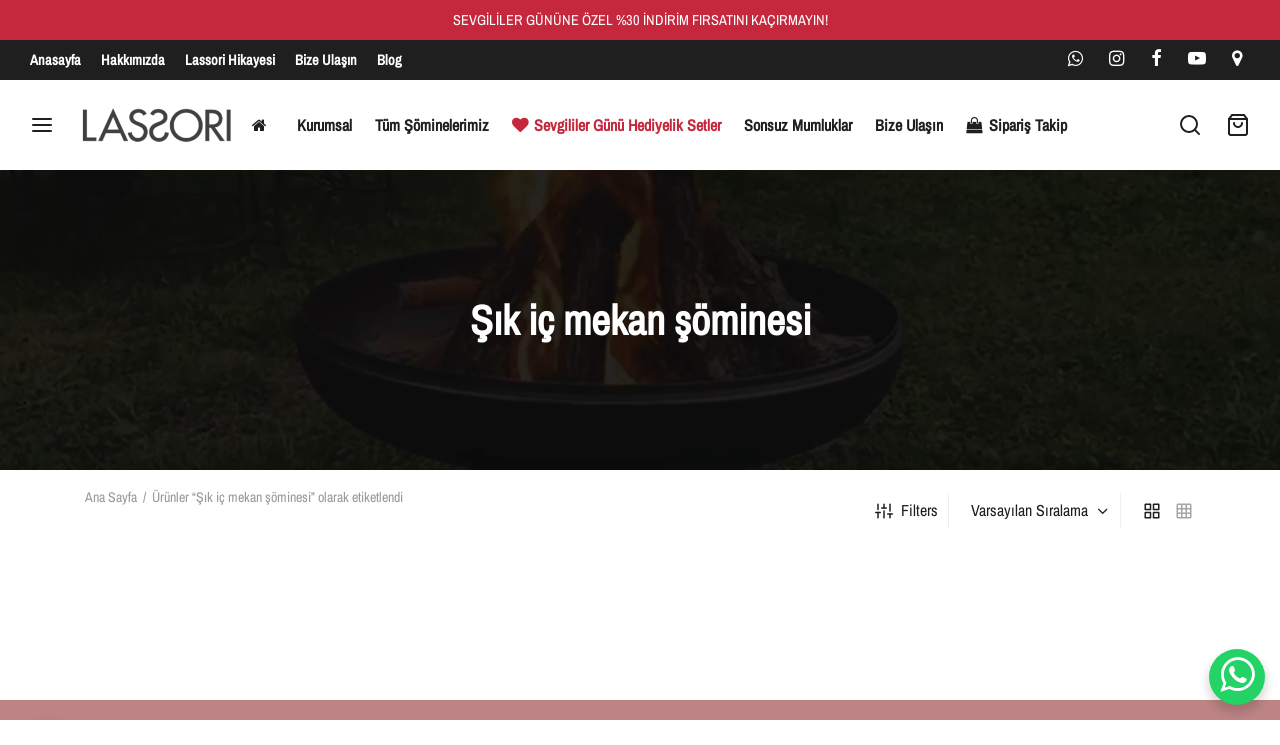

--- FILE ---
content_type: text/html; charset=UTF-8
request_url: https://www.lassori.com/etiketler/sik-ic-mekan-sominesi
body_size: 49390
content:
<!doctype html><html lang="tr" prefix="og: https://ogp.me/ns#"><head><script data-no-optimize="1">var litespeed_docref=sessionStorage.getItem("litespeed_docref");litespeed_docref&&(Object.defineProperty(document,"referrer",{get:function(){return litespeed_docref}}),sessionStorage.removeItem("litespeed_docref"));</script> <meta charset="UTF-8" /><meta name="viewport" content="width=device-width, initial-scale=1.0, minimum-scale=1.0, maximum-scale=1.0, user-scalable=no"><link rel="profile" href="http://gmpg.org/xfn/11"><link rel="pingback" href="https://www.lassori.com/xmlrpc.php">
 <script id="google_gtagjs-js-consent-mode-data-layer" type="litespeed/javascript">window.dataLayer=window.dataLayer||[];function gtag(){dataLayer.push(arguments)}
gtag('consent','default',{"ad_personalization":"denied","ad_storage":"denied","ad_user_data":"denied","analytics_storage":"denied","functionality_storage":"denied","security_storage":"denied","personalization_storage":"denied","region":["AT","BE","BG","CH","CY","CZ","DE","DK","EE","ES","FI","FR","GB","GR","HR","HU","IE","IS","IT","LI","LT","LU","LV","MT","NL","NO","PL","PT","RO","SE","SI","SK"],"wait_for_update":500});window._googlesitekitConsentCategoryMap={"statistics":["analytics_storage"],"marketing":["ad_storage","ad_user_data","ad_personalization"],"functional":["functionality_storage","security_storage"],"preferences":["personalization_storage"]};window._googlesitekitConsents={"ad_personalization":"denied","ad_storage":"denied","ad_user_data":"denied","analytics_storage":"denied","functionality_storage":"denied","security_storage":"denied","personalization_storage":"denied","region":["AT","BE","BG","CH","CY","CZ","DE","DK","EE","ES","FI","FR","GB","GR","HR","HU","IE","IS","IT","LI","LT","LU","LV","MT","NL","NO","PL","PT","RO","SE","SI","SK"],"wait_for_update":500}</script> <title>Şık iç mekan şöminesi Archives - Lassori - Sıcaklık ve Stil - Eşsiz Tasarımlar</title><meta name="robots" content="nofollow, noindex, noarchive, noimageindex, nosnippet"/><meta property="og:locale" content="tr_TR" /><meta property="og:type" content="article" /><meta property="og:title" content="Şık iç mekan şöminesi Archives - Lassori - Sıcaklık ve Stil - Eşsiz Tasarımlar" /><meta property="og:url" content="https://www.lassori.com/etiketler/sik-ic-mekan-sominesi" /><meta property="og:site_name" content="Lassori - Sıcaklık ve Stil - Eşsiz Tasarımlar" /><meta property="article:publisher" content="https://www.facebook.com/lassorisomine" /><meta name="twitter:card" content="summary_large_image" /><meta name="twitter:title" content="Şık iç mekan şöminesi Archives - Lassori - Sıcaklık ve Stil - Eşsiz Tasarımlar" /><meta name="twitter:label1" content="Ürünler" /><meta name="twitter:data1" content="1" /> <script type="application/ld+json" class="rank-math-schema">{"@context":"https://schema.org","@graph":[{"@type":"Person","@id":"https://www.lassori.com/#person","name":"Lassori - S\u0131cakl\u0131k ve Stil - E\u015fsiz Tasar\u0131mlar","sameAs":["https://www.facebook.com/lassorisomine"],"image":{"@type":"ImageObject","@id":"https://www.lassori.com/#logo","url":"https://www.lassori.com/wp-content/uploads/2023/08/cropped-lassori-logo.png","contentUrl":"https://www.lassori.com/wp-content/uploads/2023/08/cropped-lassori-logo.png","caption":"Lassori - S\u0131cakl\u0131k ve Stil - E\u015fsiz Tasar\u0131mlar","inLanguage":"tr","width":"274","height":"80"}},{"@type":"WebSite","@id":"https://www.lassori.com/#website","url":"https://www.lassori.com","name":"Lassori - S\u0131cakl\u0131k ve Stil - E\u015fsiz Tasar\u0131mlar","publisher":{"@id":"https://www.lassori.com/#person"},"inLanguage":"tr"},{"@type":"BreadcrumbList","@id":"https://www.lassori.com/etiketler/sik-ic-mekan-sominesi#breadcrumb","itemListElement":[{"@type":"ListItem","position":"1","item":{"@id":"https://www.lassori.com","name":"Ana Sayfa"}},{"@type":"ListItem","position":"2","item":{"@id":"https://www.lassori.com/etiketler/sik-ic-mekan-sominesi","name":"\u00dcr\u00fcnler &ldquo;\u015e\u0131k i\u00e7 mekan \u015f\u00f6minesi&rdquo; olarak etiketlendi"}}]},{"@type":"CollectionPage","@id":"https://www.lassori.com/etiketler/sik-ic-mekan-sominesi#webpage","url":"https://www.lassori.com/etiketler/sik-ic-mekan-sominesi","name":"\u015e\u0131k i\u00e7 mekan \u015f\u00f6minesi Archives - Lassori - S\u0131cakl\u0131k ve Stil - E\u015fsiz Tasar\u0131mlar","isPartOf":{"@id":"https://www.lassori.com/#website"},"inLanguage":"tr","breadcrumb":{"@id":"https://www.lassori.com/etiketler/sik-ic-mekan-sominesi#breadcrumb"}}]}</script> <link rel='dns-prefetch' href='//www.googletagmanager.com' /><link rel="alternate" type="application/rss+xml" title="Lassori - Sıcaklık ve Stil - Eşsiz Tasarımlar &raquo; akışı" href="https://www.lassori.com/feed" /><link rel="alternate" type="application/rss+xml" title="Lassori - Sıcaklık ve Stil - Eşsiz Tasarımlar &raquo; yorum akışı" href="https://www.lassori.com/comments/feed" /><link rel="alternate" type="application/rss+xml" title="Lassori - Sıcaklık ve Stil - Eşsiz Tasarımlar &raquo; Şık iç mekan şöminesi Etiket akışı" href="https://www.lassori.com/etiketler/sik-ic-mekan-sominesi/feed" /><style id='wp-img-auto-sizes-contain-inline-css'>img:is([sizes=auto i],[sizes^="auto," i]){contain-intrinsic-size:3000px 1500px}
/*# sourceURL=wp-img-auto-sizes-contain-inline-css */</style><link data-optimized="2" rel="stylesheet" href="https://www.lassori.com/wp-content/litespeed/css/35fe22b2c4c57284a69a2e2239ceb469.css?ver=1873a" /><style id='berocket_products_label_style-inline-css'>.berocket_better_labels:before,
        .berocket_better_labels:after {
            clear: both;
            content: " ";
            display: block;
        }
        .berocket_better_labels.berocket_better_labels_image {
            position: absolute!important;
            top: 0px!important;
            bottom: 0px!important;
            left: 0px!important;
            right: 0px!important;
            pointer-events: none;
        }
        .berocket_better_labels.berocket_better_labels_image * {
            pointer-events: none;
        }
        .berocket_better_labels.berocket_better_labels_image img,
        .berocket_better_labels.berocket_better_labels_image .fa,
        .berocket_better_labels.berocket_better_labels_image .berocket_color_label,
        .berocket_better_labels.berocket_better_labels_image .berocket_image_background,
        .berocket_better_labels .berocket_better_labels_line .br_alabel,
        .berocket_better_labels .berocket_better_labels_line .br_alabel span {
            pointer-events: all;
        }
        .berocket_better_labels .berocket_color_label,
        .br_alabel .berocket_color_label {
            width: 100%;
            height: 100%;
            display: block;
        }
        .berocket_better_labels .berocket_better_labels_position_left {
            text-align:left;
            float: left;
            clear: left;
        }
        .berocket_better_labels .berocket_better_labels_position_center {
            text-align:center;
        }
        .berocket_better_labels .berocket_better_labels_position_right {
            text-align:right;
            float: right;
            clear: right;
        }
        .berocket_better_labels.berocket_better_labels_label {
            clear: both
        }
        .berocket_better_labels .berocket_better_labels_line {
            line-height: 1px;
        }
        .berocket_better_labels.berocket_better_labels_label .berocket_better_labels_line {
            clear: none;
        }
        .berocket_better_labels .berocket_better_labels_position_left .berocket_better_labels_line {
            clear: left;
        }
        .berocket_better_labels .berocket_better_labels_position_right .berocket_better_labels_line {
            clear: right;
        }
        .berocket_better_labels .berocket_better_labels_line .br_alabel {
            display: inline-block;
            position: relative;
            top: 0!important;
            left: 0!important;
            right: 0!important;
            line-height: 1px;
        }.berocket_better_labels .berocket_better_labels_position {
                display: flex;
                flex-direction: column;
            }
            .berocket_better_labels .berocket_better_labels_position.berocket_better_labels_position_left {
                align-items: start;
            }
            .berocket_better_labels .berocket_better_labels_position.berocket_better_labels_position_right {
                align-items: end;
            }
            .rtl .berocket_better_labels .berocket_better_labels_position.berocket_better_labels_position_left {
                align-items: end;
            }
            .rtl .berocket_better_labels .berocket_better_labels_position.berocket_better_labels_position_right {
                align-items: start;
            }
            .berocket_better_labels .berocket_better_labels_position.berocket_better_labels_position_center {
                align-items: center;
            }
            .berocket_better_labels .berocket_better_labels_position .berocket_better_labels_inline {
                display: flex;
                align-items: start;
            }
/*# sourceURL=berocket_products_label_style-inline-css */</style><style id='global-styles-inline-css'>:root{--wp--preset--aspect-ratio--square: 1;--wp--preset--aspect-ratio--4-3: 4/3;--wp--preset--aspect-ratio--3-4: 3/4;--wp--preset--aspect-ratio--3-2: 3/2;--wp--preset--aspect-ratio--2-3: 2/3;--wp--preset--aspect-ratio--16-9: 16/9;--wp--preset--aspect-ratio--9-16: 9/16;--wp--preset--color--black: #000000;--wp--preset--color--cyan-bluish-gray: #abb8c3;--wp--preset--color--white: #ffffff;--wp--preset--color--pale-pink: #f78da7;--wp--preset--color--vivid-red: #cf2e2e;--wp--preset--color--luminous-vivid-orange: #ff6900;--wp--preset--color--luminous-vivid-amber: #fcb900;--wp--preset--color--light-green-cyan: #7bdcb5;--wp--preset--color--vivid-green-cyan: #00d084;--wp--preset--color--pale-cyan-blue: #8ed1fc;--wp--preset--color--vivid-cyan-blue: #0693e3;--wp--preset--color--vivid-purple: #9b51e0;--wp--preset--color--gutenberg-white: #ffffff;--wp--preset--color--gutenberg-shade: #f8f8f8;--wp--preset--color--gutenberg-gray: #777777;--wp--preset--color--gutenberg-dark: #1f1f1f;--wp--preset--color--gutenberg-accent: #c5283d;--wp--preset--gradient--vivid-cyan-blue-to-vivid-purple: linear-gradient(135deg,rgb(6,147,227) 0%,rgb(155,81,224) 100%);--wp--preset--gradient--light-green-cyan-to-vivid-green-cyan: linear-gradient(135deg,rgb(122,220,180) 0%,rgb(0,208,130) 100%);--wp--preset--gradient--luminous-vivid-amber-to-luminous-vivid-orange: linear-gradient(135deg,rgb(252,185,0) 0%,rgb(255,105,0) 100%);--wp--preset--gradient--luminous-vivid-orange-to-vivid-red: linear-gradient(135deg,rgb(255,105,0) 0%,rgb(207,46,46) 100%);--wp--preset--gradient--very-light-gray-to-cyan-bluish-gray: linear-gradient(135deg,rgb(238,238,238) 0%,rgb(169,184,195) 100%);--wp--preset--gradient--cool-to-warm-spectrum: linear-gradient(135deg,rgb(74,234,220) 0%,rgb(151,120,209) 20%,rgb(207,42,186) 40%,rgb(238,44,130) 60%,rgb(251,105,98) 80%,rgb(254,248,76) 100%);--wp--preset--gradient--blush-light-purple: linear-gradient(135deg,rgb(255,206,236) 0%,rgb(152,150,240) 100%);--wp--preset--gradient--blush-bordeaux: linear-gradient(135deg,rgb(254,205,165) 0%,rgb(254,45,45) 50%,rgb(107,0,62) 100%);--wp--preset--gradient--luminous-dusk: linear-gradient(135deg,rgb(255,203,112) 0%,rgb(199,81,192) 50%,rgb(65,88,208) 100%);--wp--preset--gradient--pale-ocean: linear-gradient(135deg,rgb(255,245,203) 0%,rgb(182,227,212) 50%,rgb(51,167,181) 100%);--wp--preset--gradient--electric-grass: linear-gradient(135deg,rgb(202,248,128) 0%,rgb(113,206,126) 100%);--wp--preset--gradient--midnight: linear-gradient(135deg,rgb(2,3,129) 0%,rgb(40,116,252) 100%);--wp--preset--font-size--small: 13px;--wp--preset--font-size--medium: 20px;--wp--preset--font-size--large: 36px;--wp--preset--font-size--x-large: 42px;--wp--preset--spacing--20: 0.44rem;--wp--preset--spacing--30: 0.67rem;--wp--preset--spacing--40: 1rem;--wp--preset--spacing--50: 1.5rem;--wp--preset--spacing--60: 2.25rem;--wp--preset--spacing--70: 3.38rem;--wp--preset--spacing--80: 5.06rem;--wp--preset--shadow--natural: 6px 6px 9px rgba(0, 0, 0, 0.2);--wp--preset--shadow--deep: 12px 12px 50px rgba(0, 0, 0, 0.4);--wp--preset--shadow--sharp: 6px 6px 0px rgba(0, 0, 0, 0.2);--wp--preset--shadow--outlined: 6px 6px 0px -3px rgb(255, 255, 255), 6px 6px rgb(0, 0, 0);--wp--preset--shadow--crisp: 6px 6px 0px rgb(0, 0, 0);}:where(.is-layout-flex){gap: 0.5em;}:where(.is-layout-grid){gap: 0.5em;}body .is-layout-flex{display: flex;}.is-layout-flex{flex-wrap: wrap;align-items: center;}.is-layout-flex > :is(*, div){margin: 0;}body .is-layout-grid{display: grid;}.is-layout-grid > :is(*, div){margin: 0;}:where(.wp-block-columns.is-layout-flex){gap: 2em;}:where(.wp-block-columns.is-layout-grid){gap: 2em;}:where(.wp-block-post-template.is-layout-flex){gap: 1.25em;}:where(.wp-block-post-template.is-layout-grid){gap: 1.25em;}.has-black-color{color: var(--wp--preset--color--black) !important;}.has-cyan-bluish-gray-color{color: var(--wp--preset--color--cyan-bluish-gray) !important;}.has-white-color{color: var(--wp--preset--color--white) !important;}.has-pale-pink-color{color: var(--wp--preset--color--pale-pink) !important;}.has-vivid-red-color{color: var(--wp--preset--color--vivid-red) !important;}.has-luminous-vivid-orange-color{color: var(--wp--preset--color--luminous-vivid-orange) !important;}.has-luminous-vivid-amber-color{color: var(--wp--preset--color--luminous-vivid-amber) !important;}.has-light-green-cyan-color{color: var(--wp--preset--color--light-green-cyan) !important;}.has-vivid-green-cyan-color{color: var(--wp--preset--color--vivid-green-cyan) !important;}.has-pale-cyan-blue-color{color: var(--wp--preset--color--pale-cyan-blue) !important;}.has-vivid-cyan-blue-color{color: var(--wp--preset--color--vivid-cyan-blue) !important;}.has-vivid-purple-color{color: var(--wp--preset--color--vivid-purple) !important;}.has-black-background-color{background-color: var(--wp--preset--color--black) !important;}.has-cyan-bluish-gray-background-color{background-color: var(--wp--preset--color--cyan-bluish-gray) !important;}.has-white-background-color{background-color: var(--wp--preset--color--white) !important;}.has-pale-pink-background-color{background-color: var(--wp--preset--color--pale-pink) !important;}.has-vivid-red-background-color{background-color: var(--wp--preset--color--vivid-red) !important;}.has-luminous-vivid-orange-background-color{background-color: var(--wp--preset--color--luminous-vivid-orange) !important;}.has-luminous-vivid-amber-background-color{background-color: var(--wp--preset--color--luminous-vivid-amber) !important;}.has-light-green-cyan-background-color{background-color: var(--wp--preset--color--light-green-cyan) !important;}.has-vivid-green-cyan-background-color{background-color: var(--wp--preset--color--vivid-green-cyan) !important;}.has-pale-cyan-blue-background-color{background-color: var(--wp--preset--color--pale-cyan-blue) !important;}.has-vivid-cyan-blue-background-color{background-color: var(--wp--preset--color--vivid-cyan-blue) !important;}.has-vivid-purple-background-color{background-color: var(--wp--preset--color--vivid-purple) !important;}.has-black-border-color{border-color: var(--wp--preset--color--black) !important;}.has-cyan-bluish-gray-border-color{border-color: var(--wp--preset--color--cyan-bluish-gray) !important;}.has-white-border-color{border-color: var(--wp--preset--color--white) !important;}.has-pale-pink-border-color{border-color: var(--wp--preset--color--pale-pink) !important;}.has-vivid-red-border-color{border-color: var(--wp--preset--color--vivid-red) !important;}.has-luminous-vivid-orange-border-color{border-color: var(--wp--preset--color--luminous-vivid-orange) !important;}.has-luminous-vivid-amber-border-color{border-color: var(--wp--preset--color--luminous-vivid-amber) !important;}.has-light-green-cyan-border-color{border-color: var(--wp--preset--color--light-green-cyan) !important;}.has-vivid-green-cyan-border-color{border-color: var(--wp--preset--color--vivid-green-cyan) !important;}.has-pale-cyan-blue-border-color{border-color: var(--wp--preset--color--pale-cyan-blue) !important;}.has-vivid-cyan-blue-border-color{border-color: var(--wp--preset--color--vivid-cyan-blue) !important;}.has-vivid-purple-border-color{border-color: var(--wp--preset--color--vivid-purple) !important;}.has-vivid-cyan-blue-to-vivid-purple-gradient-background{background: var(--wp--preset--gradient--vivid-cyan-blue-to-vivid-purple) !important;}.has-light-green-cyan-to-vivid-green-cyan-gradient-background{background: var(--wp--preset--gradient--light-green-cyan-to-vivid-green-cyan) !important;}.has-luminous-vivid-amber-to-luminous-vivid-orange-gradient-background{background: var(--wp--preset--gradient--luminous-vivid-amber-to-luminous-vivid-orange) !important;}.has-luminous-vivid-orange-to-vivid-red-gradient-background{background: var(--wp--preset--gradient--luminous-vivid-orange-to-vivid-red) !important;}.has-very-light-gray-to-cyan-bluish-gray-gradient-background{background: var(--wp--preset--gradient--very-light-gray-to-cyan-bluish-gray) !important;}.has-cool-to-warm-spectrum-gradient-background{background: var(--wp--preset--gradient--cool-to-warm-spectrum) !important;}.has-blush-light-purple-gradient-background{background: var(--wp--preset--gradient--blush-light-purple) !important;}.has-blush-bordeaux-gradient-background{background: var(--wp--preset--gradient--blush-bordeaux) !important;}.has-luminous-dusk-gradient-background{background: var(--wp--preset--gradient--luminous-dusk) !important;}.has-pale-ocean-gradient-background{background: var(--wp--preset--gradient--pale-ocean) !important;}.has-electric-grass-gradient-background{background: var(--wp--preset--gradient--electric-grass) !important;}.has-midnight-gradient-background{background: var(--wp--preset--gradient--midnight) !important;}.has-small-font-size{font-size: var(--wp--preset--font-size--small) !important;}.has-medium-font-size{font-size: var(--wp--preset--font-size--medium) !important;}.has-large-font-size{font-size: var(--wp--preset--font-size--large) !important;}.has-x-large-font-size{font-size: var(--wp--preset--font-size--x-large) !important;}
/*# sourceURL=global-styles-inline-css */</style><style id='classic-theme-styles-inline-css'>/*! This file is auto-generated */
.wp-block-button__link{color:#fff;background-color:#32373c;border-radius:9999px;box-shadow:none;text-decoration:none;padding:calc(.667em + 2px) calc(1.333em + 2px);font-size:1.125em}.wp-block-file__button{background:#32373c;color:#fff;text-decoration:none}
/*# sourceURL=/wp-includes/css/classic-themes.min.css */</style><style id='woocommerce-inline-inline-css'>.woocommerce form .form-row .required { visibility: visible; }
/*# sourceURL=woocommerce-inline-inline-css */</style><style id='woo-variation-swatches-inline-css'>:root {
--wvs-tick:url("data:image/svg+xml;utf8,%3Csvg filter='drop-shadow(0px 0px 2px rgb(0 0 0 / .8))' xmlns='http://www.w3.org/2000/svg'  viewBox='0 0 30 30'%3E%3Cpath fill='none' stroke='%23ffffff' stroke-linecap='round' stroke-linejoin='round' stroke-width='4' d='M4 16L11 23 27 7'/%3E%3C/svg%3E");

--wvs-cross:url("data:image/svg+xml;utf8,%3Csvg filter='drop-shadow(0px 0px 5px rgb(255 255 255 / .6))' xmlns='http://www.w3.org/2000/svg' width='72px' height='72px' viewBox='0 0 24 24'%3E%3Cpath fill='none' stroke='%23ff0000' stroke-linecap='round' stroke-width='0.6' d='M5 5L19 19M19 5L5 19'/%3E%3C/svg%3E");
--wvs-single-product-item-width:30px;
--wvs-single-product-item-height:30px;
--wvs-single-product-item-font-size:16px}
/*# sourceURL=woo-variation-swatches-inline-css */</style><style id='mhfgfwc-frontend-inline-css'>.mhfgfwc-btn, .mhfgfwc-gift-item .mhfgfwc-add-gift, .mhfgfwc-gift-item .mhfgfwc-remove-gift{color:#ffffff;background:#000000;border:2px solid #000000;border-radius:25px;}.mhfgfwc-gift-item .mhfgfwc-add-gift:disabled, .mhfgfwc-gift-item .mhfgfwc-remove-gift:disabled{background:#ccc;border-color:#ccc;color:#666;}
/*# sourceURL=mhfgfwc-frontend-inline-css */</style><style id='goya-customizer-styles-inline-css'>body,blockquote cite,div.vc_progress_bar .vc_single_bar .vc_label,div.vc_toggle_size_sm .vc_toggle_title h4 {font-size:16px;}.wp-caption-text,.woocommerce-breadcrumb,.post.listing .listing_content .post-meta,.footer-bar .footer-bar-content,.side-menu .mobile-widgets p,.side-menu .side-widgets p,.products .product.product-category a div h2 .count,#payment .payment_methods li .payment_box,#payment .payment_methods li a.about_paypal,.et-product-detail .summary .sizing_guide,#reviews .commentlist li .comment-text .woocommerce-review__verified,#reviews .commentlist li .comment-text .woocommerce-review__published-date,.commentlist > li .comment-meta,.widget .type-post .post-meta,.widget_rss .rss-date,.wp-block-latest-comments__comment-date,.wp-block-latest-posts__post-date,.commentlist > li .reply,.comment-reply-title small,.commentlist .bypostauthor .post-author,.commentlist .bypostauthor > .comment-body .fn:after,.et-portfolio.et-portfolio-style-hover-card .type-portfolio .et-portfolio-excerpt {font-size:14px;}h1, h2, h3, h4, h5, h6{color:#1f1f1f;}.et-banner .et-banner-content .et-banner-title.color-accent,.et-banner .et-banner-content .et-banner-subtitle.color-accent,.et-banner .et-banner-content .et-banner-link.link.color-accent,.et-banner .et-banner-content .et-banner-link.link.color-accent:hover,.et-banner .et-banner-content .et-banner-link.outlined.color-accent,.et-banner .et-banner-content .et-banner-link.outlined.color-accent:hover {color:#c5283d;}.et-banner .et-banner-content .et-banner-subtitle.tag_style.color-accent,.et-banner .et-banner-content .et-banner-link.solid.color-accent,.et-banner .et-banner-content .et-banner-link.solid.color-accent:hover {background:#c5283d;}.et-iconbox.icon-style-background.icon-color-accent .et-feature-icon {background:#c5283d;}.et-iconbox.icon-style-border.icon-color-accent .et-feature-icon,.et-iconbox.icon-style-simple.icon-color-accent .et-feature-icon {color:#c5283d;}.et-counter.counter-color-accent .h1,.et-counter.icon-color-accent i {color:#c5283d;}.et_btn.solid.color-accent {background:#c5283d;}.et_btn.link.color-accent,.et_btn.outlined.color-accent,.et_btn.outlined.color-accent:hover {color:#c5283d;}.et-animatype.color-accent .et-animated-entry,.et-stroketype.color-accent *{color:#c5283d;}.slick-prev:hover,.slick-next:hover,.flex-prev:hover,.flex-next:hover,.mfp-wrap.quick-search .mfp-content [type="submit"],.et-close,.single-product .pswp__button:hover,.content404 h4,.woocommerce-tabs .tabs li a span,.woo-variation-gallery-wrapper .woo-variation-gallery-trigger:hover:after,.mobile-menu li.menu-item-has-children.active > .et-menu-toggle:after,.remove:hover, a.remove:hover,span.minicart-counter.et-count-zero,.tag-cloud-link .tag-link-count,.star-rating > span:before,.comment-form-rating .stars > span:before,.wpmc-tabs-wrapper li.wpmc-tab-item.current,div.argmc-wrapper .tab-completed-icon:before,div.argmc-wrapper .argmc-tab-item.completed .argmc-tab-number,.widget ul li.active,.et-wp-gallery-popup .mfp-arrow {color:#c5283d;}.menu-item.accent-color a,.accent-color:not(.fancy-tag),.accent-color:not(.fancy-tag) .wpb_wrapper > h1,.accent-color:not(.fancy-tag) .wpb_wrapper > h2,.accent-color:not(.fancy-tag) .wpb_wrapper > h3,.accent-color:not(.fancy-tag) .wpb_wrapper > h4,.accent-color:not(.fancy-tag) .wpb_wrapper > h5,.accent-color:not(.fancy-tag) .wpb_wrapper > h6,.accent-color:not(.fancy-tag) .wpb_wrapper > p {color:#c5283d !important;}.accent-color.fancy-tag,.wpb_text_column .accent-color.fancy-tag:last-child,.accent-color.fancy-tag .wpb_wrapper > h1,.accent-color.fancy-tag .wpb_wrapper > h2,.accent-color.fancy-tag .wpb_wrapper > h3,.accent-color.fancy-tag .wpb_wrapper > h4,.accent-color.fancy-tag .wpb_wrapper > h5,.accent-color.fancy-tag .wpb_wrapper > h6,.accent-color.fancy-tag .wpb_wrapper > p {background-color:#c5283d;}.wpmc-tabs-wrapper li.wpmc-tab-item.current .wpmc-tab-number,.wpmc-tabs-wrapper li.wpmc-tab-item.current:before,.tag-cloud-link:hover,div.argmc-wrapper .argmc-tab-item.completed .argmc-tab-number,div.argmc-wrapper .argmc-tab-item.current .argmc-tab-number,div.argmc-wrapper .argmc-tab-item.last.current + .argmc-tab-item:hover .argmc-tab-number {border-color:#c5283d;}.vc_progress_bar.vc_progress-bar-color-bar_orange .vc_single_bar span.vc_bar,span.minicart-counter,.filter-trigger .et-active-filters-count,.et-active-filters-count,div.argmc-wrapper .argmc-tab-item.current .argmc-tab-number,div.argmc-wrapper .argmc-tab-item.visited:hover .argmc-tab-number,div.argmc-wrapper .argmc-tab-item.last.current + .argmc-tab-item:hover .argmc-tab-number,.slick-dots li button:hover,.wpb_column.et-light-column .postline:before,.wpb_column.et-light-column .postline-medium:before,.wpb_column.et-light-column .postline-large:before,.et-feat-video-btn:hover .et-featured-video-icon:after,.post.type-post.sticky .entry-title a:after {background-color:#c5283d;}div.argmc-wrapper .argmc-tab-item.visited:before {border-bottom-color:#c5283d;}.yith-wcan-loading:after,.blockUI.blockOverlay:after,.easyzoom-notice:after,.woocommerce-product-gallery__wrapper .slick:after,.add_to_cart_button.loading:after,.et-loader:after {background-color:#c5283d;}.fancy-title,h1.fancy-title,h2.fancy-title,h3.fancy-title,h4.fancy-title,h5.fancy-title,h6.fancy-title {color:#c5283d}.fancy-tag,h1.fancy-tag,h2.fancy-tag,h3.fancy-tag,h4.fancy-tag,h5.fancy-tag,h6.fancy-tag {background-color:#c5283d}@media only screen and (max-width:991px) {.header .header-mobile {display:block !important;}.header .header-main,.header .header-bottom {display:none !important;}}@media only screen and (min-width:992px) {.header,.header-spacer,.product-header-spacer {height:90px;}.page-header-transparent .hero-header .hero-title {padding-top:90px;}.et-product-detail.et-product-layout-no-padding.product-header-transparent .showcase-inner .product-information {padding-top:90px;}.header_on_scroll:not(.megamenu-active) .header,.header_on_scroll:not(.megamenu-active) .header-spacer,.header_on_scroll:not(.megamenu-active) .product-header-spacer {height:90px;}}@media only screen and (max-width:991px) {.header,.header_on_scroll .header,.header-spacer,.product-header-spacer {height:60px;}.page-header-transparent .hero-header .hero-title {padding-top:60px;}}@media screen and (min-width:576px) and (max-width:767px) {.sticky-product-bar {height:60px;}.product-bar-visible.single-product.fixed-product-bar-bottom .footer {margin-bottom:60px;}.product-bar-visible.single-product.fixed-product-bar-bottom #scroll_to_top.active {bottom:70px;}}.tax-product_tag.term-889 .hero-header .hero-title {background-color:#282828;}@media only screen and (max-width:991px) {.top-bar { display:flex; }.top-bar .topbar-right { display:flex; }}.page-header-regular .header,.header_on_scroll .header {background-color:#ffffff;}@media only screen and (max-width:576px) {.page-header-transparent:not(.header-transparent-mobiles):not(.header_on_scroll) .header {background-color:#ffffff;}}.header a,.header .menu-toggle,.header .goya-search button {color:#1f1f1f;}@media only screen and (max-width:767px) {.sticky-header-light .header .menu-toggle:hover,.header-transparent-mobiles.sticky-header-light.header_on_scroll .header a.icon,.header-transparent-mobiles.sticky-header-light.header_on_scroll .header .menu-toggle,.header-transparent-mobiles.light-title:not(.header_on_scroll) .header a.icon,.header-transparent-mobiles.light-title:not(.header_on_scroll) .header .menu-toggle {color:#ffffff;}}@media only screen and (min-width:768px) {.light-title:not(.header_on_scroll) .header .site-title,.light-title:not(.header_on_scroll) .header .et-header-menu>li> a,.sticky-header-light.header_on_scroll .header .et-header-menu>li> a,.light-title:not(.header_on_scroll) span.minicart-counter.et-count-zero,.sticky-header-light.header_on_scroll .header .icon,.sticky-header-light.header_on_scroll .header .menu-toggle,.light-title:not(.header_on_scroll) .header .icon,.light-title:not(.header_on_scroll) .header .menu-toggle {color:#ffffff;}}.et-header-menu .menu-label,.mobile-menu .menu-label {background-color:#bbbbbb;}.et-header-menu ul.sub-menu:before,.et-header-menu .sub-menu .sub-menu {background-color:#ffffff !important;}.et-header-menu>li.menu-item-has-children > a:after {border-bottom-color:#ffffff;}.et-header-menu .sub-menu li.menu-item-has-children:after,.et-header-menu ul.sub-menu li a {color:#1f1f1f;}.side-panel .mobile-bar,.side-panel .mobile-bar.dark {background:#282828;}.side-mobile-menu,.side-mobile-menu.dark { background:#ffffff;}.side-fullscreen-menu,.side-fullscreen-menu.dark { background:#ffffff;}.site-footer,.site-footer.dark {background-color:#282828;}.site-footer .footer-bar.custom-color-1,.site-footer .footer-bar.custom-color-1.dark {background-color:#191919;}.mfp #et-quickview {max-width:960px;}.woocommerce-Tabs-panel.custom_scroll {max-height:400px;}.product_meta .sku_wrapper,.product_meta .trap {display:none !important;}.shop-widget-scroll .widget > ul,.shop-widget-scroll .widget:not(.widget-woof) > .widgettitle + *,.shop-widget-scroll .wcapf-layered-nav {max-height:150px;}.free-shipping-progress-bar .progress-bar-indicator {background:linear-gradient(270deg, #b9a16b 0, #ffffff 200%);background-color: #b9a16b;flex-grow:1;}.rtl .free-shipping-progress-bar .progress-bar-indicator {background:linear-gradient(90deg, #b9a16b 0, #ffffff 200%);}.progress-bar-status.success .progress-bar-indicator { background:#67bb67;}.star-rating > span:before,.comment-form-rating .stars > span:before {color:#1f1f1f;}.product-inner .badge.onsale,.wc-block-grid .wc-block-grid__products .wc-block-grid__product .wc-block-grid__product-onsale {color:#fff;background-color:#c5283d;}.et-product-detail .summary .badge.onsale {border-color:#fff;}.product-inner .badge.new {color:#fff;background-color:#c5283d;}.product-inner .badge.out-of-stock {color:#1f1f1f;background-color:#ffffff;}@media screen and (min-width:768px) {.wc-block-grid__products .wc-block-grid__product .wc-block-grid__product-image {margin-top:5px;}.wc-block-grid__products .wc-block-grid__product:hover .wc-block-grid__product-image {transform:translateY(-5px);}.wc-block-grid__products .wc-block-grid__product:hover .wc-block-grid__product-image img {-moz-transform:scale(1.05, 1.05);-ms-transform:scale(1.05, 1.05);-webkit-transform:scale(1.05, 1.05);transform:scale(1.05, 1.05);}}.et-blog.hero-header .hero-title {background-color:#f8f8f8;}.post.post-detail.hero-title .post-featured.title-wrap {background-color:#f8f8f8;}.has-gutenberg-white-color { color:#ffffff !important; }.has-gutenberg-white-background-color { background-color:#ffffff; }.wp-block-button.outlined .has-gutenberg-white-color { border-color:#ffffff !important; background-color:transparent !important; }.has-gutenberg-shade-color { color:#f8f8f8 !important; }.has-gutenberg-shade-background-color { background-color:#f8f8f8; }.wp-block-button.outlined .has-gutenberg-shade-color { border-color:#f8f8f8 !important; background-color:transparent !important; }.has-gutenberg-gray-color { color:#777777 !important; }.has-gutenberg-gray-background-color { background-color:#777777; }.wp-block-button.outlined .has-gutenberg-gray-color { border-color:#777777 !important; background-color:transparent !important; }.has-gutenberg-dark-color { color:#1f1f1f !important; }.has-gutenberg-dark-background-color { background-color:#1f1f1f; }.wp-block-button.outlined .has-gutenberg-dark-color { border-color:#1f1f1f !important; background-color:transparent !important; }.has-gutenberg-accent-color { color:#c5283d !important; }.has-gutenberg-accent-background-color { background-color:#c5283d; }.wp-block-button.outlined .has-gutenberg-accent-color { border-color:#c5283d !important; background-color:transparent !important; }.commentlist .bypostauthor > .comment-body .fn:after {content:'Post Author';}.et-inline-validation-notices .form-row.woocommerce-invalid-required-field:after{content:'Required field';}.post.type-post.sticky .entry-title a:after {content:'Featured';}
/*# sourceURL=goya-customizer-styles-inline-css */</style> <script type="text/template" id="tmpl-variation-template"><div class="woocommerce-variation-description">{{{ data.variation.variation_description }}}</div>
	<div class="woocommerce-variation-price">{{{ data.variation.price_html }}}</div>
	<div class="woocommerce-variation-availability">{{{ data.variation.availability_html }}}</div></script> <script type="text/template" id="tmpl-unavailable-variation-template"><p role="alert">Maalesef, bu ürün mevcut değil. Lütfen farklı bir kombinasyon seçin.</p></script> <script type="litespeed/javascript" data-src="https://www.lassori.com/wp-includes/js/jquery/jquery.min.js?ver=3.7.1" id="jquery-core-js"></script> <script id="wc-add-to-cart-js-extra" type="litespeed/javascript">var wc_add_to_cart_params={"ajax_url":"/wp-admin/admin-ajax.php","wc_ajax_url":"/?wc-ajax=%%endpoint%%","i18n_view_cart":"Sepetim","cart_url":"https://www.lassori.com/sepetim","is_cart":"","cart_redirect_after_add":"yes"}</script> <script id="wp-util-js-extra" type="litespeed/javascript">var _wpUtilSettings={"ajax":{"url":"/wp-admin/admin-ajax.php"}}</script> <script id="wc-cart-fragments-js-extra" type="litespeed/javascript">var wc_cart_fragments_params={"ajax_url":"/wp-admin/admin-ajax.php","wc_ajax_url":"/?wc-ajax=%%endpoint%%","cart_hash_key":"wc_cart_hash_adbee87cc8cbd30ffd26bb32054b7a17","fragment_name":"wc_fragments_adbee87cc8cbd30ffd26bb32054b7a17","request_timeout":"5000"}</script>  <script type="litespeed/javascript" data-src="https://www.googletagmanager.com/gtag/js?id=GT-PLW556R" id="google_gtagjs-js"></script> <script id="google_gtagjs-js-after" type="litespeed/javascript">window.dataLayer=window.dataLayer||[];function gtag(){dataLayer.push(arguments)}
gtag("set","linker",{"domains":["www.lassori.com"]});gtag("js",new Date());gtag("set","developer_id.dZTNiMT",!0);gtag("config","GT-PLW556R");gtag("config","AW-11378908861");window._googlesitekit=window._googlesitekit||{};window._googlesitekit.throttledEvents=[];window._googlesitekit.gtagEvent=(name,data)=>{var key=JSON.stringify({name,data});if(!!window._googlesitekit.throttledEvents[key]){return}window._googlesitekit.throttledEvents[key]=!0;setTimeout(()=>{delete window._googlesitekit.throttledEvents[key]},5);gtag("event",name,{...data,event_source:"site-kit"})}</script> <link rel="https://api.w.org/" href="https://www.lassori.com/wp-json/" /><link rel="alternate" title="JSON" type="application/json" href="https://www.lassori.com/wp-json/wp/v2/product_tag/889" /><link rel="EditURI" type="application/rsd+xml" title="RSD" href="https://www.lassori.com/xmlrpc.php?rsd" /><meta name="generator" content="WordPress 6.9" /><style>.product .images {position: relative;}</style><meta name="generator" content="Site Kit by Google 1.171.0" /> <script type="litespeed/javascript">(function(c,l,a,r,i,t,y){c[a]=c[a]||function(){(c[a].q=c[a].q||[]).push(arguments)};t=l.createElement(r);t.async=1;t.src="https://www.clarity.ms/tag/"+i+"?ref=wordpress";y=l.getElementsByTagName(r)[0];y.parentNode.insertBefore(t,y)})(window,document,"clarity","script","rfs96nybcq")</script> <noscript><style>.woocommerce-product-gallery{ opacity: 1 !important; }</style></noscript><style>.tahmini-teslim-suresi {
		display: block;
		clear: both;
		width: 100%;
		margin-top: 6px;
		font-size: 14px;
		color: #b9a16b;
		border: 1px solid #212121;
		padding: 10px;
		text-align: center;
		border: 1px solid #b9a16b;
		border-radius: 30px;
	}
	.et-global-campaign {
		background-color: #c5283d !important;
	}
	.woocommerce-Price-amount {
		color: #c5283d !important;
	}
	.BrandsCarouselContainer {
		background-color: #c5283da3;
	}
	.products .product_after_title .price ins, .products .product_after_title .price>.amount {
		color: #c5283d !important;
	}
	.price del {
		margin: 0 5px;
		opacity: 0.7;
		font-size: 14px;
		display: block;
		margin-bottom: -5px;
		color: #c5283d !important;
	}
	.slick-slide {
		font-size: 16px;
		font-weight: 900;
		letter-spacing: 1px;
	}
	.et_btn.solid.color-light {
		background-color: #23d366;
		color: #fff;
		font-weight: 900;
		text-transform: uppercase;
		font-size: 14px;
	}
	.header .goya-search button, .header .et-switcher-container .selected, .header .et-header-text, .header .product.wcml-dropdown li>a, .header .product.wcml-dropdown .wcml-cs-active-currency>a, .header .product.wcml-dropdown .wcml-cs-active-currency:hover>a, .header .product.wcml-dropdown .wcml-cs-active-currency:focus>a, .header .menu-toggle, .header a {
		color: #1f1f1f !important;
		font-weight: 600;
	}
	.et-header-menu ul.sub-menu li a {
		color: #1f1f1f !important;
		font-weight: 400;
	}
	.top-bar .et-top-menu > li > a {
		font-weight: 900;
	}
	.top-bar {
		background-color: #1f1f1f !important;
	}
	.account-links,
	.account-menu,
	.et-menu-account-btn {
		display: none !important;
	}
	li.item.et-listing-style1.col-6.col-sm-6.col-md-4.col-lg-4.small_grid_4.product.type-product.post-5816.status-publish.first.instock.product_cat-hediyeli-somineler.has-post-thumbnail.virtual.taxable.purchasable.product-type-simple {
		display: none !important;
		opacity: 0 !important;
		visibility: hidden !important;
	}
	.button.empty-cart,
	.button.empty-cart:hover {
		display: none !important;
		opacity: 0 !important;
	}
	.menu-item-5862 a {
		color: #943638 !important;
		font-weight: 900;
	}
	.menu-item-5862 a::before {
		font-family: "FontAwesome";
		content: "\f004"; 
		margin-right: 6px;
		color: #c5283d;
	}
	.entry-content p a:not([class]):after, .entry-content li a:not([class]):after, .wpb_text_column a:not([class]):after, .wp-block-latest-comments__comment-link:after, .et-header-menu > li > a:after, .big-menu > li > a:after, .big-menu .sub-menu > li > a:after, .et-header-menu .sub-menu > li > a:after, .footer-bar .menu li a:after, .widget .menu-item > a:after, .et-blog-categories-list li a:after, .et-product-detail .product_meta > span a:after, .post.post-detail .single-post-meta a:after, .post-featured .post-title .post-meta a:after, .et-banner-text .et-banner-link.link:after, .commentlist > li .reply a:after, #cancel-comment-reply-link:after, .et-login-wrapper a:after, .et-checkout-login-title a:after, .et-checkout-coupon-title a:after, .checkout .back-to-cart a:after, .woocommerce-cart .back-to-shop a:after, #order_review .terms a:after, .woocommerce-terms-and-conditions-wrapper a:after, .tag-cloud-link:after, .post-nav-links a:after, .post-categories li a:after, .shop_categories_list li a:after, .woocommerce-MyAccount-navigation ul li a:after, .campaign-inner a:after, .button-underline:after {
		background-color: #c5283d !important;
	}
	.site-footer .footer-bar.custom-color-1,
	.site-footer .footer-bar.custom-color-1.dark {
		display: block;
		position: relative;
		z-index: 9999;
		background-color: #1f1f1f;
	}
	.side-panel .mobile-bar, .side-panel .mobile-bar.dark {
		background-color: #1f1f1f;
	}
	.woocommerce .product span.onsale {
		display: none !important;
		opacity: 0;
		visibility: hidden;
	}
	.slogan {
		color: #ba2749;
		font-weight: 900;
		font-size: 24px;
		position: relative;
		margin-top: -5px;
		display: block;
	}
	.developerlogo {
		width: 35px;
		height: 35px;
		max-width: 35px;
	}
	video::-webkit-media-controls,
	video::-webkit-media-controls-start-playback-button {
		display: none !important;
	}
	@media (max-width: 1199px) {
		.wa__btn_popup_txt { display: none; }
		.ortala { text-align: center !important; }
		.woocommerce-breadcrumb { text-align: center !important; }
		.et-product-detail .summary .price { width: 100%; }
		.top-bar-social-icons { float: none; }
		.top-bar .topbar-right { width: 100%; text-align: center; display: block; }
		.et-mobile-text { text-align: center; }
		.mobile-social-icons { text-align: center; display: block !important; }
		.footer-widgets { text-align: center; }
		.category_bar { text-align: center; display: block; }
		.shop_categories_list { display: none; }
	}
	.wa__button,
	.wa__btn_popup,
	.wa__button *,
	.wa__btn_popup *,
	.wa__btn_popup :before,
	.wa__button :before,
	.wa__button :after,
	.wa__btn_popup :after,
	.wa__popup_chat_box,
	.wa__popup_chat_box *,
	.wa__popup_chat_box :before,
	.wa__popup_chat_box :after {
		box-sizing: border-box;
	}
	.wa__stt_online {
		background: #2DB742;
		cursor: pointer;
		transition: .4s ease all;
	}
	.wa__stt_offline {
		background: #EBEDF0;
		color: #595B60;
		box-shadow: none;
		cursor: initial;
	}
	.wa__popup_chat_box {
		width: 315px;
		border-radius: 2px;
		position: fixed;
		overflow: hidden;
		box-shadow: 0 10px 10px 4px rgba(0,0,0,0.04);
		bottom: 35px;
		right: 25px;
		z-index: 99;
		opacity: 0;
		visibility: hidden;
		transform: translate(0, 50px);
		transition: .4s ease all;
		max-width: calc(100% - 50px);
	}
	.wa__popup_chat_box.wa__active {
		transform: translate(0, 0);
		visibility: visible;
		opacity: 1;
	}
	.wa__popup_heading {
		position: relative;
		padding: 10px;
		color: #fff;
		background: #24d366;
		text-align: center;
	}
	.wa__popup_content {
		background: #fff;
		padding: 10px;
		text-align: center;
	}
	.wa__popup_content_left {
		text-align: left;
	}
	.wa__btn_popup {
		position: fixed;
		right: 15px;
		bottom: 15px;
		cursor: pointer;
		font-family: Arial, Helvetica, sans-serif;
		z-index: 999;
	}
	.wa__btn_popup .wa__btn_popup_icon {
		text-align: center;
		line-height: 70px;
		width: 56px;
		height: 56px;
		background: #24d366;
		border-radius: 50%;
		box-shadow: 0 6px 8px 2px rgba(0,0,0,0.14);
	}
	.wa__btn_popup .wa__btn_popup_txt {
		position: absolute;
		width: max-content;
		right: 100%;
		background-color: #f7f7f7;
		font-size: 12px;
		color: #001f54;
		top: 10px;
		padding: 5px 10px;
		margin-right: 10px;
		letter-spacing: -.03em;
		border-radius: 4px;
		box-shadow: 0 0 7px #1f1f1f12;
		transition: .4s ease all;
	}
	.wa__btn_popup.wa__active .wa__btn_popup_txt {
		transform: translate(0, 15px);
		opacity: 0;
		visibility: hidden;
	}
	.red, .green {
		border-radius: 50%;
	}</style> <script type="litespeed/javascript">!function(f,b,e,v,n,t,s){if(f.fbq)return;n=f.fbq=function(){n.callMethod?n.callMethod.apply(n,arguments):n.queue.push(arguments)};if(!f._fbq)f._fbq=n;n.push=n;n.loaded=!0;n.version='2.0';n.queue=[];t=b.createElement(e);t.async=!0;t.src=v;s=b.getElementsByTagName(e)[0];s.parentNode.insertBefore(t,s)}(window,document,'script','https://connect.facebook.net/en_US/fbevents.js');fbq('init','841337235477510');fbq('track','PageView')</script> <noscript><img height="1" width="1" style="display:none"
src="https://www.facebook.com/tr?id=841337235477510&ev=PageView&noscript=1"
/></noscript> <script type="litespeed/javascript">(function(c,l,a,r,i,t,y){c[a]=c[a]||function(){(c[a].q=c[a].q||[]).push(arguments)};t=l.createElement(r);t.async=1;t.src="https://www.clarity.ms/tag/"+i;y=l.getElementsByTagName(r)[0];y.parentNode.insertBefore(t,y)})(window,document,"clarity","script","rfs96nybcq")</script> <script type="litespeed/javascript">(function(w,d,s,l,i){w[l]=w[l]||[];w[l].push({'gtm.start':new Date().getTime(),event:'gtm.js'});var f=d.getElementsByTagName(s)[0],j=d.createElement(s),dl=l!='dataLayer'?'&l='+l:'';j.async=!0;j.src='https://www.googletagmanager.com/gtm.js?id='+i+dl;f.parentNode.insertBefore(j,f)})(window,document,'script','dataLayer','GTM-MKT8Z44Q')</script> <meta name="generator" content="Powered by WPBakery Page Builder - drag and drop page builder for WordPress."/><style type="text/css">body.custom-background #wrapper { background-color: #ffffff; }</style><meta name="generator" content="Powered by Slider Revolution 6.6.14 - responsive, Mobile-Friendly Slider Plugin for WordPress with comfortable drag and drop interface." /><link rel="icon" href="https://www.lassori.com/wp-content/uploads/2023/08/cropped-favicon-32x32.png" sizes="32x32" /><link rel="icon" href="https://www.lassori.com/wp-content/uploads/2023/08/cropped-favicon-192x192.png" sizes="192x192" /><link rel="apple-touch-icon" href="https://www.lassori.com/wp-content/uploads/2023/08/cropped-favicon-180x180.png" /><meta name="msapplication-TileImage" content="https://www.lassori.com/wp-content/uploads/2023/08/cropped-favicon-270x270.png" /> <script type="litespeed/javascript">function setREVStartSize(e){window.RSIW=window.RSIW===undefined?window.innerWidth:window.RSIW;window.RSIH=window.RSIH===undefined?window.innerHeight:window.RSIH;try{var pw=document.getElementById(e.c).parentNode.offsetWidth,newh;pw=pw===0||isNaN(pw)||(e.l=="fullwidth"||e.layout=="fullwidth")?window.RSIW:pw;e.tabw=e.tabw===undefined?0:parseInt(e.tabw);e.thumbw=e.thumbw===undefined?0:parseInt(e.thumbw);e.tabh=e.tabh===undefined?0:parseInt(e.tabh);e.thumbh=e.thumbh===undefined?0:parseInt(e.thumbh);e.tabhide=e.tabhide===undefined?0:parseInt(e.tabhide);e.thumbhide=e.thumbhide===undefined?0:parseInt(e.thumbhide);e.mh=e.mh===undefined||e.mh==""||e.mh==="auto"?0:parseInt(e.mh,0);if(e.layout==="fullscreen"||e.l==="fullscreen")
newh=Math.max(e.mh,window.RSIH);else{e.gw=Array.isArray(e.gw)?e.gw:[e.gw];for(var i in e.rl)if(e.gw[i]===undefined||e.gw[i]===0)e.gw[i]=e.gw[i-1];e.gh=e.el===undefined||e.el===""||(Array.isArray(e.el)&&e.el.length==0)?e.gh:e.el;e.gh=Array.isArray(e.gh)?e.gh:[e.gh];for(var i in e.rl)if(e.gh[i]===undefined||e.gh[i]===0)e.gh[i]=e.gh[i-1];var nl=new Array(e.rl.length),ix=0,sl;e.tabw=e.tabhide>=pw?0:e.tabw;e.thumbw=e.thumbhide>=pw?0:e.thumbw;e.tabh=e.tabhide>=pw?0:e.tabh;e.thumbh=e.thumbhide>=pw?0:e.thumbh;for(var i in e.rl)nl[i]=e.rl[i]<window.RSIW?0:e.rl[i];sl=nl[0];for(var i in nl)if(sl>nl[i]&&nl[i]>0){sl=nl[i];ix=i}
var m=pw>(e.gw[ix]+e.tabw+e.thumbw)?1:(pw-(e.tabw+e.thumbw))/(e.gw[ix]);newh=(e.gh[ix]*m)+(e.tabh+e.thumbh)}
var el=document.getElementById(e.c);if(el!==null&&el)el.style.height=newh+"px";el=document.getElementById(e.c+"_wrapper");if(el!==null&&el){el.style.height=newh+"px";el.style.display="block"}}catch(e){console.log("Failure at Presize of Slider:"+e)}}</script> <style id="kirki-inline-styles">.header,.header-spacer,.product-header-spacer{height:90px;}.header .logolink img{max-height:46px;}.top-bar .search-field, .top-bar .search-button-group select{height:40px;}.top-bar{min-height:40px;background-color:#282828;}.top-bar, .top-bar a, .top-bar button, .top-bar .selected{color:#fff;}.search-button-group .search-clear:before, .search-button-group .search-clear:after{background-color:#fff;}.et-global-campaign{min-height:40px;color:#ffffff;background-color:#943538;}.et-global-campaign .et-close:before, .et-global-campaign .et-close:after, .no-touch .et-global-campaign .et-close:hover:before, .no-touch .et-global-campaign .et-close:hover:after{background-color:#ffffff;}.side-panel .mobile-bar,.side-panel .mobile-bar.dark{background-color:#282828;}.side-fullscreen-menu,.side-fullscreen-menu.dark{background-color:#ffffff;}.side-mobile-menu li, .side-mobile-menu li a, .side-mobile-menu .bottom-extras, .side-mobile-menu .bottom-extras a, .side-mobile-menu .selected{color:#282828;}.side-menu.side-mobile-menu,.side-menu.side-mobile-menu.dark{background-color:#ffffff;}.site-footer,.site-footer.dark{background-color:#282828;}.site-footer .footer-bar.custom-color-1,.site-footer .footer-bar.custom-color-1.dark{background-color:#191919;}.footer-bar.custom-color-1 .social-icons a{color:#fff;}.mfp-wrap.quick-search .mfp-content [type="submit"], .et-close, .single-product .pswp__button:hover, .content404 h4, .woocommerce-tabs .tabs li a span, .woo-variation-gallery-wrapper .woo-variation-gallery-trigger:hover:after, .mobile-menu li.menu-item-has-children.active > .et-menu-toggle:after, .remove:hover, a.remove:hover, .minicart-counter.et-count-zero, .tag-cloud-link .tag-link-count, .wpmc-tabs-wrapper li.wpmc-tab-item.current, div.argmc-wrapper .tab-completed-icon:before, .et-wp-gallery-popup .mfp-arrow{color:#c5283d;}.slick-dots li.slick-active button{background-color:#c5283d;}body, table, .shop_table, blockquote cite, .et-listing-style1 .product_thumbnail .et-quickview-btn, .products .single_add_to_cart_button.button, .products .add_to_cart_button.button, .products .added_to_cart.button, .side-panel header h6{color:#686868;}.cart-collaterals .woocommerce-shipping-destination strong, #order_review .shop_table, #payment .payment_methods li label, .et-product-detail .summary .variations label, .woocommerce-tabs .tabs li a:hover, .woocommerce-tabs .tabs li.active a, .et-product-detail .product_meta > span *, .sticky-product-bar .variations label, .et-product-detail .summary .sizing_guide, #side-cart .woocommerce-mini-cart__total, .woocommerce-Price-amount, .cart-collaterals .shipping-calculator-button, .woocommerce-terms-and-conditions-wrapper a, .et-checkout-login-title a, .et-checkout-coupon-title a, .woocommerce-checkout h3, .order_review_heading, .woocommerce-Address-title h3, .woocommerce-MyAccount-content h3, .woocommerce-MyAccount-content legend, .et-product-detail.et-cart-mixed .summary .yith-wcwl-add-to-wishlist > div > a, .et-product-detail.et-cart-stacked .summary .yith-wcwl-add-to-wishlist > div > a, .hentry table th, .entry-content table th, #reviews .commentlist li .comment-text .meta strong, .et-feat-video-btn, #ship-to-different-address label, .woocommerce-account-fields p.create-account label, .et-login-wrapper a, .floating-labels .form-row.float-label input:focus ~ label, .floating-labels .form-row.float-label textarea:focus ~ label, .woocommerce-info, .order_details li strong, table.order_details th, table.order_details a:not(.button), .variable-items-wrapper .variable-item:not(.radio-variable-item).button-variable-item.selected, .woocommerce-MyAccount-content p a:not(.button), .woocommerce-MyAccount-content header a, .woocommerce-MyAccount-navigation ul li a, .et-MyAccount-user-info .et-username strong, .woocommerce-MyAccount-content .shop_table tr th, mark, .woocommerce-MyAccount-content strong, .product_list_widget a, .search-panel .search-field, .goya-search .search-button-group select, .widget .slider-values p span{color:#1f1f1f;}input[type=radio]:checked:before, input[type=checkbox]:checked,.select2-container--default .select2-results__option--highlighted[aria-selected], .widget .noUi-horizontal .noUi-base .noUi-origin:first-child{background-color:#1f1f1f;}label:hover input[type=checkbox], label:hover input[type=radio], input[type="text"]:focus, input[type="password"]:focus, input[type="number"]:focus, input[type="date"]:focus, input[type="datetime"]:focus, input[type="datetime-local"]:focus, input[type="time"]:focus, input[type="month"]:focus, input[type="week"]:focus, input[type="email"]:focus, input[type="search"]:focus, input[type="tel"]:focus, input[type="url"]:focus, input.input-text:focus, select:focus, textarea:focus{border-color:#1f1f1f;}input[type=checkbox]:checked{border-color:#1f1f1f!important;}.et-product-detail .summary .yith-wcwl-add-to-wishlist a .icon svg, .sticky-product-bar .yith-wcwl-add-to-wishlist a .icon svg{stroke:#1f1f1f;}.et-product-detail .summary .yith-wcwl-wishlistaddedbrowse a svg, .et-product-detail .summary .yith-wcwl-wishlistexistsbrowse a svg, .sticky-product-bar .yith-wcwl-wishlistaddedbrowse a svg, .sticky-product-bar .yith-wcwl-wishlistexistsbrowse a svg{fill:#1f1f1f;}.woocommerce-breadcrumb, .woocommerce-breadcrumb a, .widget .wcapf-layered-nav ul li .count, .category_bar .header-active-filters, #reviews .commentlist li .comment-text .woocommerce-review__verified, #reviews .commentlist li .comment-text .woocommerce-review__published-date, .woof_container_inner h4, #side-filters .header-active-filters .active-filters-title, #side-filters .widget h6, .sliding-menu .sliding-menu-back, .type-post .post-meta{color:#999999;}h1, h2, h3, h4, h5, h6{color:#1f1f1f;}.yith-wcan-loading:after, .blockUI.blockOverlay:after, .easyzoom-notice:after, .woocommerce-product-gallery__wrapper .slick:after, .add_to_cart_button.loading:after, .et-loader:after, .wcapf-before-update:after, #side-filters.ajax-loader .side-panel-content:after{background-color:#c5283d;}.et-page-load-overlay .dot3-loader{color:#c5283d;}.button, input[type=submit], button[type=submit], #side-filters .et-close, .nf-form-cont .nf-form-content .submit-wrap .ninja-forms-field, .yith-wcwl-popup-footer a.button.wishlist-submit{background-color:#1f1f1f;}.button, .button:hover, button[type=submit], button[type=submit]:hover, input[type=submit], input[type=submit]:hover, .nf-form-cont .nf-form-content .submit-wrap .ninja-forms-field, .nf-form-cont .nf-form-content .submit-wrap .ninja-forms-field:hover, .yith-wcwl-popup-footer a.button.wishlist-submit{color:#ffffff;}.button.outlined, .button.outlined:hover, .button.outlined:focus, .button.outlined:active, .woocommerce-Reviews .comment-reply-title:hover{color:#1f1f1f;}.fancy-title{color:#c5283d;}.fancy-tag{background-color:#c5283d;}.page-header-regular .header, .header_on_scroll .header{background-color:#ffffff;}.header .goya-search button, .header .et-switcher-container .selected, .header .et-header-text, .header .product.wcml-dropdown li>a, .header .product.wcml-dropdown .wcml-cs-active-currency>a, .header .product.wcml-dropdown .wcml-cs-active-currency:hover>a, .header .product.wcml-dropdown .wcml-cs-active-currency:focus>a,.header .menu-toggle,.header a{color:#1f1f1f;}.et-header-menu .menu-label{background-color:#bbbbbb;}.et-header-menu ul.sub-menu li a{color:#1f1f1f;}.et-header-menu .sub-menu .sub-menu,.et-header-menu ul.sub-menu:before{background-color:#ffffff;}.et-header-menu>li.menu-item-has-children > a:after{border-bottom-color:#ffffff;}.et-product-detail .single_add_to_cart_button, .sticky-product-bar .single_add_to_cart_button, .sticky-product-bar .add_to_cart_button, .woocommerce-mini-cart__buttons .button.checkout, .button.checkout-button, #place_order.button, .woocommerce .argmc-wrapper .argmc-nav-buttons .argmc-submit, .wishlist_table .add_to_cart{background-color:#1f1f1f;}.woocommerce-mini-cart__buttons .button:not(.checkout){color:#1f1f1f;}.product-showcase-light-text .showcase-inner .single_add_to_cart_button{background-color:#ffffff;}.product-showcase-light-text .et-product-detail .single_add_to_cart_button{color:#1f1f1f;}.shop_bar button, .shop_bar .woocommerce-ordering .select2-container--default .select2-selection--single, .shop_bar .shop-filters .orderby, .shop_bar .woocommerce-ordering:after{color:#1f1f1f;}.products .product-title h3 a, .et-product-detail .summary h1{color:#1f1f1f;}.products .product_after_title .price ins, .products .product_after_title .price>.amount, .price ins, .price > .amount, .price del, .price .woocommerce-Price-amount{color:#777777;}.star-rating > span:before, .comment-form-rating .stars > span:before{color:#1f1f1f;}.product-inner .badge.onsale, .wc-block-grid .wc-block-grid__products .wc-block-grid__product .wc-block-grid__product-onsale{color:#fff;background-color:#c5283d;}.et-product-detail .summary .badge.onsale{border-color:#fff;}.product-inner .badge.new{background-color:#c5283d;}.product-inner .badge.out-of-stock{color:#1f1f1f;background-color:#ffffff;}input[type="text"], input[type="password"], input[type="number"], input[type="date"], input[type="datetime"], input[type="datetime-local"], input[type="time"], input[type="month"], input[type="week"], input[type="email"], input[type="search"], input[type="tel"], input[type="url"], input.input-text, select, textarea, .wp-block-button__link, .nf-form-cont .nf-form-content .list-select-wrap .nf-field-element > div, .nf-form-cont .nf-form-content input:not([type="button"]), .nf-form-cont .nf-form-content textarea, .nf-form-cont .nf-form-content .submit-wrap .ninja-forms-field, .button, .comment-form-rating, .woocommerce a.ywsl-social, .login a.ywsl-social, input[type=submit], .select2.select2-container--default .select2-selection--single, .woocommerce .woocommerce-MyAccount-content .shop_table .woocommerce-button, .woocommerce .sticky-product-bar .quantity, .woocommerce .et-product-detail .summary .quantity, .et-product-detail .summary .yith-wcwl-add-to-wishlist > div > a, .wishlist_table .add_to_cart.button, .yith-wcwl-add-button a.add_to_wishlist, .yith-wcwl-popup-button a.add_to_wishlist, .wishlist_table a.ask-an-estimate-button, .wishlist-title a.show-title-form, .hidden-title-form a.hide-title-form, .woocommerce .yith-wcwl-wishlist-new button, .wishlist_manage_table a.create-new-wishlist, .wishlist_manage_table button.submit-wishlist-changes, .yith-wcwl-wishlist-search-form button.wishlist-search-button, #side-filters.side-panel .et-close, .header .search-button-group{-webkit-border-radius:2px;-moz-border-radius:2px;border-radius:2px;}body, blockquote cite{font-family:Archivo Narrow;font-weight:400;}body, blockquote cite, div.vc_progress_bar .vc_single_bar .vc_label, div.vc_toggle_size_sm .vc_toggle_title h4{font-size:16px;}.wp-caption-text, .woocommerce-breadcrumb, .post.listing .listing_content .post-meta, .footer-bar .footer-bar-content, .side-menu .mobile-widgets p, .side-menu .side-widgets p, .products .product.product-category a div h2 .count, #payment .payment_methods li .payment_box, #payment .payment_methods li a.about_paypal, .et-product-detail .summary .sizing_guide, #reviews .commentlist li .comment-text .woocommerce-review__verified, #reviews .commentlist li .comment-text .woocommerce-review__published-date, .commentlist > li .comment-meta, .widget .type-post .post-meta, .widget_rss .rss-date, .wp-block-latest-comments__comment-date, .wp-block-latest-posts__post-date, .commentlist > li .reply, .comment-reply-title small, .commentlist .bypostauthor .post-author, .commentlist .bypostauthor > .comment-body .fn:after, .et-portfolio.et-portfolio-style-hover-card .type-portfolio .et-portfolio-excerpt{font-size:14px;}@media only screen and (min-width: 992px){.header_on_scroll:not(.megamenu-active) .header{height:90px;}.header_on_scroll:not(.megamenu-active) .header .logolink img, .header_on_scroll.megamenu-active .header .alt-logo-sticky img{max-height:46px;}}@media only screen and (max-width: 991px){.header,.header-spacer,.header_on_scroll .header,.product-header-spacer,.sticky-product-bar{height:60px;}.header .logolink img{max-height:36px;}}@media only screen and (max-width: 767px){.header-transparent-mobiles.light-title:not(.header_on_scroll) .header .menu-toggle,.header-transparent-mobiles.light-title:not(.header_on_scroll) .header a.icon,.header-transparent-mobiles.sticky-header-light.header_on_scroll .header .menu-toggle,.header-transparent-mobiles.sticky-header-light.header_on_scroll .header a.icon,.sticky-header-light .header .menu-toggle:hover{color:#ffffff;}}@media only screen and (min-width: 768px){.light-title:not(.header_on_scroll) .header .site-title, .light-title:not(.header_on_scroll) .header .et-header-menu > li> a, .sticky-header-light.header_on_scroll .header .et-header-menu > li> a, .light-title:not(.header_on_scroll) span.minicart-counter.et-count-zero, .sticky-header-light.header_on_scroll .header .et-header-text, .sticky-header-light.header_on_scroll .header .et-header-text a, .light-title:not(.header_on_scroll) .header .et-header-text, .light-title:not(.header_on_scroll) .header .et-header-text a, .sticky-header-light.header_on_scroll .header .header .icon, .light-title:not(.header_on_scroll) .header .icon, .sticky-header-light.header_on_scroll .header .menu-toggle, .light-title:not(.header_on_scroll) .header .menu-toggle, .sticky-header-light.header_on_scroll .header .et-switcher-container .selected, .light-title:not(.header_on_scroll) .header .et-switcher-container .selected, .light-title:not(.header_on_scroll) .header .product.wcml-dropdown li>a, .light-title:not(.header_on_scroll) .header .product.wcml-dropdown .wcml-cs-active-currency>a, .light-title:not(.header_on_scroll) .header .product.wcml-dropdown .wcml-cs-active-currency:hover>a, .light-title:not(.header_on_scroll) .header .product.wcml-dropdown .wcml-cs-active-currency:focus>a, .sticky-header-light.header_on_scroll .header .product.wcml-dropdown li>a, .sticky-header-light.header_on_scroll .header .product.wcml-dropdown .wcml-cs-active-currency>a, .sticky-header-light.header_on_scroll .header .product.wcml-dropdown .wcml-cs-active-currency:hover>a, .sticky-header-light.header_on_scroll .header .product.wcml-dropdown .wcml-cs-active-currency:focus>a{color:#ffffff;}.products:not(.shop_display_list) .et-listing-style4 .after_shop_loop_actions .button{background-color:#1f1f1f;}}/* vietnamese */
@font-face {
  font-family: 'Archivo Narrow';
  font-style: normal;
  font-weight: 400;
  font-display: swap;
  src: url(https://www.lassori.com/wp-content/fonts/archivo-narrow/tss5ApVBdCYD5Q7hcxTE1ArZ0Zz8oY2KRmwvKhhvLFG6rHmsJCQ.woff2) format('woff2');
  unicode-range: U+0102-0103, U+0110-0111, U+0128-0129, U+0168-0169, U+01A0-01A1, U+01AF-01B0, U+0300-0301, U+0303-0304, U+0308-0309, U+0323, U+0329, U+1EA0-1EF9, U+20AB;
}
/* latin-ext */
@font-face {
  font-family: 'Archivo Narrow';
  font-style: normal;
  font-weight: 400;
  font-display: swap;
  src: url(https://www.lassori.com/wp-content/fonts/archivo-narrow/tss5ApVBdCYD5Q7hcxTE1ArZ0Zz8oY2KRmwvKhhvLFG6rXmsJCQ.woff2) format('woff2');
  unicode-range: U+0100-02BA, U+02BD-02C5, U+02C7-02CC, U+02CE-02D7, U+02DD-02FF, U+0304, U+0308, U+0329, U+1D00-1DBF, U+1E00-1E9F, U+1EF2-1EFF, U+2020, U+20A0-20AB, U+20AD-20C0, U+2113, U+2C60-2C7F, U+A720-A7FF;
}
/* latin */
@font-face {
  font-family: 'Archivo Narrow';
  font-style: normal;
  font-weight: 400;
  font-display: swap;
  src: url(https://www.lassori.com/wp-content/fonts/archivo-narrow/tss5ApVBdCYD5Q7hcxTE1ArZ0Zz8oY2KRmwvKhhvLFG6o3ms.woff2) format('woff2');
  unicode-range: U+0000-00FF, U+0131, U+0152-0153, U+02BB-02BC, U+02C6, U+02DA, U+02DC, U+0304, U+0308, U+0329, U+2000-206F, U+20AC, U+2122, U+2191, U+2193, U+2212, U+2215, U+FEFF, U+FFFD;
}/* cyrillic */
@font-face {
  font-family: 'Jost';
  font-style: normal;
  font-weight: 400;
  font-display: swap;
  src: url(https://www.lassori.com/wp-content/fonts/jost/92zPtBhPNqw79Ij1E865zBUv7myjJTVFNIg8mg.woff2) format('woff2');
  unicode-range: U+0301, U+0400-045F, U+0490-0491, U+04B0-04B1, U+2116;
}
/* latin-ext */
@font-face {
  font-family: 'Jost';
  font-style: normal;
  font-weight: 400;
  font-display: swap;
  src: url(https://www.lassori.com/wp-content/fonts/jost/92zPtBhPNqw79Ij1E865zBUv7myjJTVPNIg8mg.woff2) format('woff2');
  unicode-range: U+0100-02BA, U+02BD-02C5, U+02C7-02CC, U+02CE-02D7, U+02DD-02FF, U+0304, U+0308, U+0329, U+1D00-1DBF, U+1E00-1E9F, U+1EF2-1EFF, U+2020, U+20A0-20AB, U+20AD-20C0, U+2113, U+2C60-2C7F, U+A720-A7FF;
}
/* latin */
@font-face {
  font-family: 'Jost';
  font-style: normal;
  font-weight: 400;
  font-display: swap;
  src: url(https://www.lassori.com/wp-content/fonts/jost/92zPtBhPNqw79Ij1E865zBUv7myjJTVBNIg.woff2) format('woff2');
  unicode-range: U+0000-00FF, U+0131, U+0152-0153, U+02BB-02BC, U+02C6, U+02DA, U+02DC, U+0304, U+0308, U+0329, U+2000-206F, U+20AC, U+2122, U+2191, U+2193, U+2212, U+2215, U+FEFF, U+FFFD;
}/* vietnamese */
@font-face {
  font-family: 'Archivo Narrow';
  font-style: normal;
  font-weight: 400;
  font-display: swap;
  src: url(https://www.lassori.com/wp-content/fonts/archivo-narrow/tss5ApVBdCYD5Q7hcxTE1ArZ0Zz8oY2KRmwvKhhvLFG6rHmsJCQ.woff2) format('woff2');
  unicode-range: U+0102-0103, U+0110-0111, U+0128-0129, U+0168-0169, U+01A0-01A1, U+01AF-01B0, U+0300-0301, U+0303-0304, U+0308-0309, U+0323, U+0329, U+1EA0-1EF9, U+20AB;
}
/* latin-ext */
@font-face {
  font-family: 'Archivo Narrow';
  font-style: normal;
  font-weight: 400;
  font-display: swap;
  src: url(https://www.lassori.com/wp-content/fonts/archivo-narrow/tss5ApVBdCYD5Q7hcxTE1ArZ0Zz8oY2KRmwvKhhvLFG6rXmsJCQ.woff2) format('woff2');
  unicode-range: U+0100-02BA, U+02BD-02C5, U+02C7-02CC, U+02CE-02D7, U+02DD-02FF, U+0304, U+0308, U+0329, U+1D00-1DBF, U+1E00-1E9F, U+1EF2-1EFF, U+2020, U+20A0-20AB, U+20AD-20C0, U+2113, U+2C60-2C7F, U+A720-A7FF;
}
/* latin */
@font-face {
  font-family: 'Archivo Narrow';
  font-style: normal;
  font-weight: 400;
  font-display: swap;
  src: url(https://www.lassori.com/wp-content/fonts/archivo-narrow/tss5ApVBdCYD5Q7hcxTE1ArZ0Zz8oY2KRmwvKhhvLFG6o3ms.woff2) format('woff2');
  unicode-range: U+0000-00FF, U+0131, U+0152-0153, U+02BB-02BC, U+02C6, U+02DA, U+02DC, U+0304, U+0308, U+0329, U+2000-206F, U+20AC, U+2122, U+2191, U+2193, U+2212, U+2215, U+FEFF, U+FFFD;
}/* cyrillic */
@font-face {
  font-family: 'Jost';
  font-style: normal;
  font-weight: 400;
  font-display: swap;
  src: url(https://www.lassori.com/wp-content/fonts/jost/92zPtBhPNqw79Ij1E865zBUv7myjJTVFNIg8mg.woff2) format('woff2');
  unicode-range: U+0301, U+0400-045F, U+0490-0491, U+04B0-04B1, U+2116;
}
/* latin-ext */
@font-face {
  font-family: 'Jost';
  font-style: normal;
  font-weight: 400;
  font-display: swap;
  src: url(https://www.lassori.com/wp-content/fonts/jost/92zPtBhPNqw79Ij1E865zBUv7myjJTVPNIg8mg.woff2) format('woff2');
  unicode-range: U+0100-02BA, U+02BD-02C5, U+02C7-02CC, U+02CE-02D7, U+02DD-02FF, U+0304, U+0308, U+0329, U+1D00-1DBF, U+1E00-1E9F, U+1EF2-1EFF, U+2020, U+20A0-20AB, U+20AD-20C0, U+2113, U+2C60-2C7F, U+A720-A7FF;
}
/* latin */
@font-face {
  font-family: 'Jost';
  font-style: normal;
  font-weight: 400;
  font-display: swap;
  src: url(https://www.lassori.com/wp-content/fonts/jost/92zPtBhPNqw79Ij1E865zBUv7myjJTVBNIg.woff2) format('woff2');
  unicode-range: U+0000-00FF, U+0131, U+0152-0153, U+02BB-02BC, U+02C6, U+02DA, U+02DC, U+0304, U+0308, U+0329, U+2000-206F, U+20AC, U+2122, U+2191, U+2193, U+2212, U+2215, U+FEFF, U+FFFD;
}/* vietnamese */
@font-face {
  font-family: 'Archivo Narrow';
  font-style: normal;
  font-weight: 400;
  font-display: swap;
  src: url(https://www.lassori.com/wp-content/fonts/archivo-narrow/tss5ApVBdCYD5Q7hcxTE1ArZ0Zz8oY2KRmwvKhhvLFG6rHmsJCQ.woff2) format('woff2');
  unicode-range: U+0102-0103, U+0110-0111, U+0128-0129, U+0168-0169, U+01A0-01A1, U+01AF-01B0, U+0300-0301, U+0303-0304, U+0308-0309, U+0323, U+0329, U+1EA0-1EF9, U+20AB;
}
/* latin-ext */
@font-face {
  font-family: 'Archivo Narrow';
  font-style: normal;
  font-weight: 400;
  font-display: swap;
  src: url(https://www.lassori.com/wp-content/fonts/archivo-narrow/tss5ApVBdCYD5Q7hcxTE1ArZ0Zz8oY2KRmwvKhhvLFG6rXmsJCQ.woff2) format('woff2');
  unicode-range: U+0100-02BA, U+02BD-02C5, U+02C7-02CC, U+02CE-02D7, U+02DD-02FF, U+0304, U+0308, U+0329, U+1D00-1DBF, U+1E00-1E9F, U+1EF2-1EFF, U+2020, U+20A0-20AB, U+20AD-20C0, U+2113, U+2C60-2C7F, U+A720-A7FF;
}
/* latin */
@font-face {
  font-family: 'Archivo Narrow';
  font-style: normal;
  font-weight: 400;
  font-display: swap;
  src: url(https://www.lassori.com/wp-content/fonts/archivo-narrow/tss5ApVBdCYD5Q7hcxTE1ArZ0Zz8oY2KRmwvKhhvLFG6o3ms.woff2) format('woff2');
  unicode-range: U+0000-00FF, U+0131, U+0152-0153, U+02BB-02BC, U+02C6, U+02DA, U+02DC, U+0304, U+0308, U+0329, U+2000-206F, U+20AC, U+2122, U+2191, U+2193, U+2212, U+2215, U+FEFF, U+FFFD;
}/* cyrillic */
@font-face {
  font-family: 'Jost';
  font-style: normal;
  font-weight: 400;
  font-display: swap;
  src: url(https://www.lassori.com/wp-content/fonts/jost/92zPtBhPNqw79Ij1E865zBUv7myjJTVFNIg8mg.woff2) format('woff2');
  unicode-range: U+0301, U+0400-045F, U+0490-0491, U+04B0-04B1, U+2116;
}
/* latin-ext */
@font-face {
  font-family: 'Jost';
  font-style: normal;
  font-weight: 400;
  font-display: swap;
  src: url(https://www.lassori.com/wp-content/fonts/jost/92zPtBhPNqw79Ij1E865zBUv7myjJTVPNIg8mg.woff2) format('woff2');
  unicode-range: U+0100-02BA, U+02BD-02C5, U+02C7-02CC, U+02CE-02D7, U+02DD-02FF, U+0304, U+0308, U+0329, U+1D00-1DBF, U+1E00-1E9F, U+1EF2-1EFF, U+2020, U+20A0-20AB, U+20AD-20C0, U+2113, U+2C60-2C7F, U+A720-A7FF;
}
/* latin */
@font-face {
  font-family: 'Jost';
  font-style: normal;
  font-weight: 400;
  font-display: swap;
  src: url(https://www.lassori.com/wp-content/fonts/jost/92zPtBhPNqw79Ij1E865zBUv7myjJTVBNIg.woff2) format('woff2');
  unicode-range: U+0000-00FF, U+0131, U+0152-0153, U+02BB-02BC, U+02C6, U+02DA, U+02DC, U+0304, U+0308, U+0329, U+2000-206F, U+20AC, U+2122, U+2191, U+2193, U+2212, U+2215, U+FEFF, U+FFFD;
}</style><noscript><style>.wpb_animate_when_almost_visible { opacity: 1; }</style></noscript><style id='rs-plugin-settings-inline-css'>#rs-demo-id {}
/*# sourceURL=rs-plugin-settings-inline-css */</style></head><body class="archive tax-product_tag term-sik-ic-mekan-sominesi term-889 wp-custom-logo wp-embed-responsive wp-theme-lassori wp-child-theme-goya-child theme-lassori woocommerce woocommerce-page woocommerce-no-js woo-variation-swatches wvs-behavior-blur wvs-theme-goya-child wvs-show-label wvs-tooltip blog-id-1 has-campaign-bar has-top-bar header-sticky header-full-width goya-lazyload floating-labels login-single-column hero-light-title sticky-header-dark header-transparent-mobiles page-header-regular dark-title wpb-js-composer js-comp-ver-6.13.0 vc_responsive"><aside class="campaign-bar et-global-campaign"><div class="container"><div class="campaign-inner slick" data-autoplay="true" data-autoplay-speed="3000" data-fade="false" ><div class="et-campaign">
SEVGİLİLER GÜNÜNE ÖZEL %30 İNDİRİM FIRSATINI KAÇIRMAYIN!</div><div class="et-campaign">
TÜM TÜRKİYE'YE HIZLI VE ÜCRETSİZ TESLİMAT!</div><div class="et-campaign">
ORJİNAL ÜRÜN GARANTİSİ!</div><div class="et-campaign">
IYZICO İLE 12 AYA VARAN TAKSİT İMKANI!</div></div></div></aside><div id="wrapper" class="open"><div class="click-capture"></div><div id="top-bar" class="et-top-bar top-bar"><div class="container"><div class="topbar-items topbar-left"><ul id="menu-top-bar" class="et-top-menu"><li id="menu-item-2195" class="menu-item menu-item-type-post_type menu-item-object-page menu-item-home menu-item-2195"><a href="https://www.lassori.com/">Anasayfa</a></li><li id="menu-item-1172" class="menu-item menu-item-type-post_type menu-item-object-page menu-item-1172"><a href="https://www.lassori.com/hakkimizda">Hakkımızda</a></li><li id="menu-item-2196" class="menu-item menu-item-type-post_type menu-item-object-page menu-item-2196"><a href="https://www.lassori.com/lassori-hikayesi">Lassori Hikayesi</a></li><li id="menu-item-1171" class="menu-item menu-item-type-post_type menu-item-object-page menu-item-1171"><a href="https://www.lassori.com/bize-ulasin">Bize Ulaşın</a></li><li id="menu-item-5735" class="menu-item menu-item-type-post_type menu-item-object-page menu-item-5735"><a href="https://www.lassori.com/blog">Blog</a></li></ul></div><div class="topbar-items topbar-center"></div><div class="topbar-items topbar-right"><ul class="social-icons top-bar-social-icons"><li><a href="https://wa.me/905524971003?text=Merhabalar,ÜrünlerinizHakkındaBilgiAlmakİstiyorum." target="_blank" data-toggle="tooltip" data-placement="left" title="whatsapp"><span class="et-icon et-whatsapp"></span></a></li><li><a href="https://www.instagram.com/lassoricom" target="_blank" data-toggle="tooltip" data-placement="left" title="instagram"><span class="et-icon et-instagram"></span></a></li><li><a href="https://www.facebook.com/lassorisomine" target="_blank" data-toggle="tooltip" data-placement="left" title="facebook"><span class="et-icon et-facebook"></span></a></li><li><a href="https://www.youtube.com/@lassoricom" target="_blank" data-toggle="tooltip" data-placement="left" title="youtube"><span class="et-icon et-youtube"></span></a></li><li><a href="https://g.page/r/CawpETElmD9zEBM/review" target="_blank" data-toggle="tooltip" data-placement="left" title="map-marker"><span class="et-icon et-map-marker"></span></a></li></ul></div></div></div><div class="page-wrapper-inner"><header id="header" class="header site-header header-v6 sticky-display-top megamenu-fullwidth megamenu-column-animation"><div class="header-main header-section menu-center "><div class="header-contents container"><div class="header-left-items header-items"><div class="hamburger-menu">
<button class="menu-toggle fullscreen-toggle" data-target="fullscreen-menu"><span class="bars"><svg xmlns="http://www.w3.org/2000/svg" width="24" height="24" viewBox="0 0 24 24" fill="none" stroke="currentColor" stroke-width="2" stroke-linecap="round" stroke-linejoin="round" class="feather feather-menu"><line x1="3" y1="12" x2="21" y2="12"></line><line x1="3" y1="6" x2="21" y2="6"></line><line x1="3" y1="18" x2="21" y2="18"></line></svg></span> <span class="name">Menu</span></button></div><div class="logo-holder">
<a href="https://www.lassori.com/" rel="home" class="logolink ">
<img src="https://www.lassori.com/wp-content/uploads/2023/08/cropped-lassori-logo.png" class="skip-lazy logoimg bg--light" alt="Lassori - Sıcaklık ve Stil - Eşsiz Tasarımlar"/><img src="https://www.lassori.com/wp-content/uploads/2023/08/lassori-logo.png" class="skip-lazy logoimg bg--dark" alt="Lassori - Sıcaklık ve Stil - Eşsiz Tasarımlar"/>
</a></div></div><div class="header-center-items header-items"><nav id="primary-menu" class="main-navigation navigation"><ul id="menu-main" class="primary-menu et-header-menu"><li id="menu-item-1796" class="menu-item menu-item-type-post_type menu-item-object-page menu-item-home menu-item-1796"><a href="https://www.lassori.com/"><i class="fa fa-home" aria-hidden="true"></i></a></li><li id="menu-item-1799" class="menu-item menu-item-type-custom menu-item-object-custom menu-item-has-children menu-item-1799"><a href="#">Kurumsal</a><ul class="sub-menu"><li id="menu-item-1797" class="menu-item menu-item-type-post_type menu-item-object-page menu-item-1797 "><a href="https://www.lassori.com/hakkimizda">Hakkımızda</a></li><li id="menu-item-1798" class="menu-item menu-item-type-post_type menu-item-object-page menu-item-1798 "><a href="https://www.lassori.com/lassori-hikayesi">Lassori Hikayesi</a></li></ul></li><li id="menu-item-3216" class="menu-item menu-item-type-custom menu-item-object-custom menu-item-has-children menu-item-3216 menu-item-mega-parent menu-item-mega-column-3"><a href="#">Tüm Şöminelerimiz</a><ul class="sub-menu"><li id="menu-item-1820" class="menu-item menu-item-type-taxonomy menu-item-object-product_cat menu-item-has-children menu-item-1820 "><a href="https://www.lassori.com/urunler/somineler"><b>Şömineler</b></a><ul class="sub-menu"><li id="menu-item-1821" class="menu-item menu-item-type-taxonomy menu-item-object-product_cat menu-item-1821  title-item"><a href="https://www.lassori.com/urunler/somineler/masaustu-somineleri">Masaüstü Şömineleri<span class="menu-label" style="background-color:#c5283d">POPÜLER</span></a></li><li id="menu-item-1823" class="menu-item menu-item-type-taxonomy menu-item-object-product_cat menu-item-1823  title-item"><a href="https://www.lassori.com/urunler/somineler/tasinabilir-somineler">Taşınabilir Şömineler<span class="menu-label" style="background-color:#c5283d">POPÜLER</span></a></li><li id="menu-item-6171" class="menu-item menu-item-type-taxonomy menu-item-object-product_cat menu-item-6171  title-item"><a href="https://www.lassori.com/urunler/somineler/hafif-beton-tasinabilir-somineler">Hafif Beton Taşınabilir Şömineler<span class="menu-label" style="background-color:#c5283d">YENİ</span></a></li><li id="menu-item-1822" class="menu-item menu-item-type-taxonomy menu-item-object-product_cat menu-item-1822 "><a href="https://www.lassori.com/urunler/somineler/duvara-monte-somineler">Duvara Monte Şömineler</a></li><li id="menu-item-1829" class="menu-item menu-item-type-taxonomy menu-item-object-product_cat menu-item-1829 "><a href="https://www.lassori.com/urunler/somineler/somine-yakitlari">Şömine Yakıtları</a></li><li id="menu-item-1825" class="menu-item menu-item-type-taxonomy menu-item-object-product_cat menu-item-has-children menu-item-1825 "><a href="https://www.lassori.com/urunler/somineler/elektrikli-somineler">Elektrikli Şömineler</a><ul class="sub-menu"><li id="menu-item-4249" class="menu-item menu-item-type-taxonomy menu-item-object-product_cat menu-item-4249 "><a href="https://www.lassori.com/urunler/somineler/elektrikli-somineler/isitmali-somineler">Isıtmalı Şömineler</a></li><li id="menu-item-4250" class="menu-item menu-item-type-taxonomy menu-item-object-product_cat menu-item-4250 "><a href="https://www.lassori.com/urunler/somineler/elektrikli-somineler/isitmasiz-somineler">Isıtmasız Şömineler</a></li></ul></li><li id="menu-item-1824" class="menu-item menu-item-type-taxonomy menu-item-object-product_cat menu-item-1824 "><a href="https://www.lassori.com/urunler/somineler/3d-buharli-somineler">3D Buharlı Şömineler</a></li><li id="menu-item-1826" class="menu-item menu-item-type-taxonomy menu-item-object-product_cat menu-item-1826 "><a href="https://www.lassori.com/urunler/somineler/gazli-burner-serileri">Gazlı Burner Serileri</a></li><li id="menu-item-1827" class="menu-item menu-item-type-taxonomy menu-item-object-product_cat menu-item-1827 "><a href="https://www.lassori.com/urunler/somineler/tuplu-dogalgazli-somineler">Tüplü &amp; Doğalgazlı Şömineler</a></li><li id="menu-item-1828" class="menu-item menu-item-type-taxonomy menu-item-object-product_cat menu-item-1828 "><a href="https://www.lassori.com/urunler/somineler/burnerlar-ve-somine-aksesuarlari">Burnerlar ve Şömine Aksesuarları</a></li><li id="menu-item-2197" class="menu-item menu-item-type-taxonomy menu-item-object-product_cat menu-item-2197 "><a href="https://www.lassori.com/urunler/somineler">TÜM ŞÖMİNE ÜRÜNLERİ</a></li></ul></li><li id="menu-item-1830" class="menu-item menu-item-type-taxonomy menu-item-object-product_cat menu-item-has-children menu-item-1830 "><a href="https://www.lassori.com/urunler/barbeku-ve-bahce-somine-kazanlari"><b>Barbekü &#038; Bahçe Şömine Kazanları</b></a><ul class="sub-menu"><li id="menu-item-1832" class="menu-item menu-item-type-taxonomy menu-item-object-product_cat menu-item-1832 "><a href="https://www.lassori.com/urunler/barbeku-ve-bahce-somine-kazanlari/barbekuler">Barbeküler</a></li><li id="menu-item-1831" class="menu-item menu-item-type-taxonomy menu-item-object-product_cat menu-item-1831 "><a href="https://www.lassori.com/urunler/barbeku-ve-bahce-somine-kazanlari/bahce-somine-kazanlari">Bahçe Şömine Kazanları</a></li><li id="menu-item-2198" class="menu-item menu-item-type-taxonomy menu-item-object-product_cat menu-item-2198 "><a href="https://www.lassori.com/urunler/barbeku-ve-bahce-somine-kazanlari">TÜM BARBEKÜ &#038; BAHÇE ŞÖMİNE ÜRÜNLERİ</a></li></ul></li><li id="menu-item-4128" class="menu-item menu-item-type-taxonomy menu-item-object-product_cat menu-item-has-children menu-item-4128 "><a href="https://www.lassori.com/urunler/sonsuz-mumluklar"><b>Sonsuz Mumluklar</b></a><ul class="sub-menu"><li id="menu-item-4130" class="menu-item menu-item-type-custom menu-item-object-custom menu-item-4130 "><a href="https://www.lassori.com/urun/sonsuz-mumluklar/asteria-sonsuz-mumluk">Asteria Sonsuz Mumluk</a></li><li id="menu-item-4131" class="menu-item menu-item-type-custom menu-item-object-custom menu-item-4131 "><a href="https://www.lassori.com/urun/sonsuz-mumluklar/helios-sonsuz-mumluk">Helios Sonsuz Mumluk</a></li><li id="menu-item-4132" class="menu-item menu-item-type-custom menu-item-object-custom menu-item-4132 "><a href="https://www.lassori.com/urun/sonsuz-mumluklar/luna-sonsuz-mumluk">Luna Sonsuz Mumluk</a></li><li id="menu-item-4133" class="menu-item menu-item-type-custom menu-item-object-custom menu-item-4133 "><a href="https://www.lassori.com/urun/sonsuz-mumluklar/venus-sonsuz-mumluk">Venüs Sonsuz Mumluk</a></li><li id="menu-item-4174" class="menu-item menu-item-type-custom menu-item-object-custom menu-item-4174 "><a href="https://www.lassori.com/urun/sonsuz-mumluklar/tealight-mum">Tealight Mum</a></li><li id="menu-item-4129" class="menu-item menu-item-type-taxonomy menu-item-object-product_cat menu-item-4129 "><a href="https://www.lassori.com/urunler/sonsuz-mumluklar">TÜM MUMLUK ÜRÜNLERİ</a></li></ul></li></ul></li><li id="menu-item-5862" class="menu-item menu-item-type-taxonomy menu-item-object-product_cat menu-item-5862"><a href="https://www.lassori.com/urunler/sevgililer-gunu-hediyelik-setler"><b style="color:#c5283d;font-weight:900">Sevgililer Günü Hediyelik Setler</b></a></li><li id="menu-item-4127" class="menu-item menu-item-type-taxonomy menu-item-object-product_cat menu-item-4127"><a href="https://www.lassori.com/urunler/sonsuz-mumluklar">Sonsuz Mumluklar</a></li><li id="menu-item-1802" class="menu-item menu-item-type-post_type menu-item-object-page menu-item-1802"><a href="https://www.lassori.com/bize-ulasin">Bize Ulaşın</a></li><li id="menu-item-5696" class="menu-item menu-item-type-post_type menu-item-object-page menu-item-5696"><a href="https://www.lassori.com/siparis-takip"><i class="fa fa-shopping-bag" aria-hidden="true"></i>Sipariş Takip</a></li></ul></nav></div><div class="header-right-items header-items">
<a href="https://www.lassori.com/hesabim" class="et-menu-account-btn icon account-text"><span class="icon-text">Giriş Yap</span> <svg xmlns="http://www.w3.org/2000/svg" width="24" height="24" viewBox="0 0 24 24" fill="none" stroke="currentColor" stroke-width="2" stroke-linecap="round" stroke-linejoin="round" class="feather feather-user"><path d="M20 21v-2a4 4 0 0 0-4-4H8a4 4 0 0 0-4 4v2"></path><circle cx="12" cy="7" r="4"></circle></svg></a>
<a href="#" class="quick_search icon popup-1 search-header_icon"><span class="text">Search</span> <svg xmlns="http://www.w3.org/2000/svg" width="24" height="24" viewBox="0 0 24 24" fill="none" stroke="currentColor" stroke-width="2" stroke-linecap="round" stroke-linejoin="round" class="feather feather-search"><circle cx="11" cy="11" r="8"></circle><line x1="21" y1="21" x2="16.65" y2="16.65"></line></svg></a>
<a data-target="open-cart" href="https://www.lassori.com/sepetim" title="Cart" class="quick_cart icon">
<span class="text">Cart</span>
<svg xmlns="http://www.w3.org/2000/svg" width="24" height="24" viewBox="0 0 24 24" fill="none" stroke="currentColor" stroke-width="2" stroke-linecap="round" stroke-linejoin="round" class="feather feather-shopping-bag"><path d="M6 2L3 6v14a2 2 0 0 0 2 2h14a2 2 0 0 0 2-2V6l-3-4z"></path><line x1="3" y1="6" x2="21" y2="6"></line><path d="M16 10a4 4 0 0 1-8 0"></path></svg>					<span class="item-counter minicart-counter et-count-zero">0</span>
</a></div></div></div><div class="header-mobile logo-center"><div class="header-contents container"><div class="hamburger-menu">
<button class="menu-toggle mobile-toggle" data-target="mobile-menu"><span class="bars"><svg xmlns="http://www.w3.org/2000/svg" width="24" height="24" viewBox="0 0 24 24" fill="none" stroke="currentColor" stroke-width="2" stroke-linecap="round" stroke-linejoin="round" class="feather feather-menu"><line x1="3" y1="12" x2="21" y2="12"></line><line x1="3" y1="6" x2="21" y2="6"></line><line x1="3" y1="18" x2="21" y2="18"></line></svg></span> <span class="name">Menu</span></button></div><div class="logo-holder">
<a href="https://www.lassori.com/" rel="home" class="logolink ">
<img src="https://www.lassori.com/wp-content/uploads/2023/08/cropped-lassori-logo.png" class="skip-lazy logoimg bg--light" alt="Lassori - Sıcaklık ve Stil - Eşsiz Tasarımlar"/><img src="https://www.lassori.com/wp-content/uploads/2023/08/lassori-logo.png" class="skip-lazy logoimg bg--dark" alt="Lassori - Sıcaklık ve Stil - Eşsiz Tasarımlar"/>
</a></div><div class="mobile-header-icons">
<a data-target="open-cart" href="https://www.lassori.com/sepetim" title="Cart" class="quick_cart icon">
<span class="text">Cart</span>
<svg xmlns="http://www.w3.org/2000/svg" width="24" height="24" viewBox="0 0 24 24" fill="none" stroke="currentColor" stroke-width="2" stroke-linecap="round" stroke-linejoin="round" class="feather feather-shopping-bag"><path d="M6 2L3 6v14a2 2 0 0 0 2 2h14a2 2 0 0 0 2-2V6l-3-4z"></path><line x1="3" y1="6" x2="21" y2="6"></line><path d="M16 10a4 4 0 0 1-8 0"></path></svg>					<span class="item-counter minicart-counter et-count-zero">0</span>
</a></div></div></div></header><div role="main" class="site-content"><div class="header-spacer"></div><div class="hero-header"><div class="hero-title"><video style="position:relative;height:100%;" autoplay="autoplay" preload="none" loop="" playsinline="" controlslist="nodownload" muted="">
<source src="https://www.lassori.com/lassori-header.mp4" type="video/mp4"></video><div class="container hero-header-container" style="position:absolute;"><header class="row woocommerce-products-header"><div class="col-lg-8"><h1 class="et-shop-title woocommerce-products-header__title page-title">Şık iç mekan şöminesi</h1></div></header></div></div></div><div class="shop-container  shop-sidebar-header"><div id="shop-products" class="shop-products container"><div class="row"><div class="shop-products-col col"><div class="shop_bar"><div class="row"><div class="col-md-6 category_bar"><nav class="woocommerce-breadcrumb" aria-label="Breadcrumb"><a href="https://www.lassori.com">Ana Sayfa</a> <i>/</i> Ürünler &ldquo;Şık iç mekan şöminesi&rdquo; olarak etiketlendi</nav><p class="woocommerce-result-count">
1 Product</p></div><div class="col-md-6"><div class="shop-filters "><div class="filter-trigger-box">
<button id="et-shop-filters" class="filter-trigger filter-popup"><span class="icon-filter"><svg xmlns="http://www.w3.org/2000/svg" width="24" height="24" viewBox="0 0 24 24" fill="none" stroke="currentColor" stroke-width="2" stroke-linecap="round" stroke-linejoin="round" class="feather feather-sliders"><line x1="4" y1="21" x2="4" y2="14"></line><line x1="4" y1="10" x2="4" y2="3"></line><line x1="12" y1="21" x2="12" y2="12"></line><line x1="12" y1="8" x2="12" y2="3"></line><line x1="20" y1="21" x2="20" y2="16"></line><line x1="20" y1="12" x2="20" y2="3"></line><line x1="1" y1="14" x2="7" y2="14"></line><line x1="9" y1="8" x2="15" y2="8"></line><line x1="17" y1="16" x2="23" y2="16"></line></svg></span> Filters<span class="et-active-filters-count"></span></button>
<button id="et-shop-filters-header" class="filter-trigger filter-top"><span class="icon-filter"><svg xmlns="http://www.w3.org/2000/svg" width="24" height="24" viewBox="0 0 24 24" fill="none" stroke="currentColor" stroke-width="2" stroke-linecap="round" stroke-linejoin="round" class="feather feather-sliders"><line x1="4" y1="21" x2="4" y2="14"></line><line x1="4" y1="10" x2="4" y2="3"></line><line x1="12" y1="21" x2="12" y2="12"></line><line x1="12" y1="8" x2="12" y2="3"></line><line x1="20" y1="21" x2="20" y2="16"></line><line x1="20" y1="12" x2="20" y2="3"></line><line x1="1" y1="14" x2="7" y2="14"></line><line x1="9" y1="8" x2="15" y2="8"></line><line x1="17" y1="16" x2="23" y2="16"></line></svg></span> <span class="icon-close"><svg xmlns="http://www.w3.org/2000/svg" width="24" height="24" viewBox="0 0 24 24" fill="none" stroke="currentColor" stroke-width="2" stroke-linecap="round" stroke-linejoin="round" class="feather feather-x"><line x1="18" y1="6" x2="6" y2="18"></line><line x1="6" y1="6" x2="18" y2="18"></line></svg></span> Filters<span class="et-active-filters-count"></span></button></div><form class="woocommerce-ordering" method="get">
<select
name="orderby"
class="orderby"
aria-label="Sipariş"
><option value="menu_order"  selected='selected'>Varsayılan Sıralama</option><option value="popularity" >En çok satılana göre sırala</option><option value="date" >En yeniye göre sırala</option><option value="price" >Fiyata göre sırala: Düşükten yükseğe</option><option value="price-desc" >Fiyata göre sırala: Yüksekten düşüğe</option>
</select>
<input type="hidden" name="paged" value="1" /></form><div class="shop-views list- small-1 mobile-cols-2">
<button id="shop-display-grid" class="shop-display grid-icon active" aria-label="grid" data-display="grid">
<svg xmlns="http://www.w3.org/2000/svg" width="24" height="24" viewBox="0 0 24 24" fill="none" stroke="currentColor" stroke-width="2" stroke-linecap="round" stroke-linejoin="round" class="feather feather-grid"><rect x="3" y="3" width="7" height="7"></rect><rect x="14" y="3" width="7" height="7"></rect><rect x="14" y="14" width="7" height="7"></rect><rect x="3" y="14" width="7" height="7"></rect></svg>							</button>
<button id="shop-display-small" class="shop-display small-icon" aria-label="small grid" data-display="small">
<svg version="1.1" xmlns="http://www.w3.org/2000/svg" width="24" height="24" viewBox="0 0 24 24">
<path d="M20.016 8.016v-4.031h-4.031v4.031h4.031zM20.016 14.016v-4.031h-4.031v4.031h4.031zM20.016 20.016v-4.031h-4.031v4.031h4.031zM14.016 8.016v-4.031h-4.031v4.031h4.031zM14.016 14.016v-4.031h-4.031v4.031h4.031zM14.016 20.016v-4.031h-4.031v4.031h4.031zM8.016 8.016v-4.031h-4.031v4.031h4.031zM8.016 14.016v-4.031h-4.031v4.031h4.031zM8.016 20.016v-4.031h-4.031v4.031h4.031zM20.016 2.016q0.797 0 1.383 0.586t0.586 1.383v16.031q0 0.797-0.586 1.383t-1.383 0.586h-16.031q-0.797 0-1.383-0.586t-0.586-1.383v-16.031q0-0.797 0.586-1.383t1.383-0.586h16.031z"></path>
</svg>							</button>
<button id="shop-display-list" class="shop-display list-icon" aria-label="list" data-display="list">
<svg xmlns="http://www.w3.org/2000/svg" width="24" height="24" viewBox="0 0 24 24" fill="none" stroke="currentColor" stroke-width="2" stroke-linecap="round" stroke-linejoin="round" class="feather feather-menu"><line x1="3" y1="12" x2="21" y2="12"></line><line x1="3" y1="6" x2="21" y2="6"></line><line x1="3" y1="18" x2="21" y2="18"></line></svg>							</button></div></div></div></div><div id="side-filters" class="side-panel "><header><div class="side-panel-title">Filters</div>
<a href="#" class="et-close button btn-sm" title="Done">Done</a></header><div class="side-panel-content custom_scroll"><ul class="shop-sidebar row block-grid-4 shop-widget-scroll"></ul></div></div></div><div class="woocommerce-notices-wrapper"></div><ul class="products row et-main-products hover-animation-zoom-jump et-shop-hover-images show-rating main-shop-archive" data-columns="3" data-mobile-columns="2" data-navigation="true" data-pagination="true" data-layoutmode="packery"><li class="item et-listing-style1 col-6 col-sm-6 col-md-4 col-lg-4 small_grid_4 product type-product post-2521 status-publish first instock product_cat-burnerlar-ve-somine-aksesuarlari product_tag-40lik-yuvarlak-burner-camli product_tag-alev-efekti-etkisi product_tag-atmosfer-katma product_tag-cam-dokunusu product_tag-enerji-verimliligi product_tag-estetik-cam-detayi product_tag-etkileyici-gorsellik product_tag-fonksiyonel-tasarim product_tag-guvenli-cam-koruma product_tag-ic-mekan-rahatligi product_tag-kolay-kullanim-ozellikleri product_tag-modern-tasarim product_tag-modern-yasam-tarzi product_tag-sik-ic-mekan-sominesi product_tag-yuksek-performansli-isitma has-post-thumbnail taxable shipping-taxable purchasable product-type-simple"><div class="product-inner animation bottom-to-top"><figure class="product_thumbnail et-image-hover">
<a href="https://www.lassori.com/urun/somineler/burnerlar-ve-somine-aksesuarlari/40lik-yuvarlak-burner-camli" title="40’lık Yuvarlak Burner (Camlı)"><img width="600" height="600" src="https://www.lassori.com/wp-content/uploads/2023/08/40-yuvarlak-round-burner-001-1-600x600-1.jpg" class="main-image skip-lazy" alt="40’lık Yuvarlak Burner (Camlı)" decoding="async" fetchpriority="high" srcset="https://www.lassori.com/wp-content/uploads/2023/08/40-yuvarlak-round-burner-001-1-600x600-1.jpg 600w, https://www.lassori.com/wp-content/uploads/2023/08/40-yuvarlak-round-burner-001-1-600x600-1-300x300.jpg 300w, https://www.lassori.com/wp-content/uploads/2023/08/40-yuvarlak-round-burner-001-1-600x600-1-150x150.jpg 150w, https://www.lassori.com/wp-content/uploads/2023/08/40-yuvarlak-round-burner-001-1-600x600-1-100x100.jpg 100w, https://www.lassori.com/wp-content/uploads/2023/08/40-yuvarlak-round-burner-001-1-600x600-1-50x50.jpg 50w" sizes="(max-width: 600px) 100vw, 600px" /></a><div class="actions-wrapper"><div class="actions-inner"></div></div></figure><div class="caption"><div class="product-title"><h2><a class="product-link" href="https://www.lassori.com/urun/somineler/burnerlar-ve-somine-aksesuarlari/40lik-yuvarlak-burner-camli" title="40’lık Yuvarlak Burner (Camlı)">40’lık Yuvarlak Burner (Camlı)</a></h2></div><div class="product_after_title"><div class="product_after_shop_loop_price">
<span class="price"><span class="woocommerce-Price-amount amount"><bdi><span class="woocommerce-Price-currencySymbol">&#8378;</span>19,990.00</bdi></span></span></div><div class="product-excerpt"><p>10 litrelik yakıt kapasitesiyle paslanmaz çelikten mamul burner (şömine haznesi)’dir. Üstündeki camı ürünü güvenle kullanmanıza olanak sağlarken, ateşin daha büyük ve güzel gözükmesini de sağlar. Kendi şömine tasarımlarınızı yaratmanıza olanak sağlayan bu modeli, mobilyalara, masalara, mermere, ahşap ürünlere, bahçeye ve istenilen her yere uygulayabilirsiniz. Bioethanol yakıt hazneye doldurularak kolayca kullanılır.</p></div><div class="after_shop_loop_actions"><a href="/etiketler/sik-ic-mekan-sominesi?add-to-cart=2521" data-quantity="1" class="button product_type_simple add_to_cart_button ajax_add_to_cart" data-product_id="2521" data-product_sku="" aria-label="Sepete ekle: “40’lık Yuvarlak Burner (Camlı)”" rel="nofollow" data-success_message="&quot;40’lık Yuvarlak Burner (Camlı)&quot; sepetinize eklendi"><span class="text">Sepete Ekle</span><span class="icon"><span class="et-icon et-shopping-bag"></span></span></a></div></div></div></div></li></ul></div></div></div></div></div></div><footer id="colophon" class="footer site-footer dark"><div class="footer-widgets "><div class="container"><div class="row"><div class="column-wide column-first col-md-4 footer1"><div id="custom_html-1" class="widget_text widget cf widget_custom_html"><h2 class="widgettitle">Lassori Şömine</h2><div class="textwidget custom-html-widget">Türkiye’de Aksesuar ve Mobilya Sektörüne 2017 Yılında Katılan Lassori (Eylül Çakmak); Sıcaklığı ve Estetiği Bir Araya Getiren Özgün Şömine Tasarımlarıyla Tanınan Öncü Bir Şirketiz...
<br><br><h2 class="widgettitle">Bize Ulaşın</h2>
<i class="fa fa-map-marker" aria-hidden="true"></i> Küçükçekmece/İstanbul<br>
<a href="tel:05524971003" target="_blank"><i class="fa fa-phone" aria-hidden="true"></i> (0552)497 10 03</a><br>
<a href="https://wa.me/905524971003?text=Merhabalar, Ürünleriniz Hakkında Bilgi Almak İstiyorum. Size https://www.lassori.com/bize-ulasin Bağlantısından Ulaşıyorum." target="_blank"><i class="fa fa-whatsapp" aria-hidden="true"></i> WhatsApp Bilgi Hattı</a><br>
<a href="mailto:info@lassori.com" target="_blank"><i class="fa fa-envelope-open-o" aria-hidden="true"></i> info@lassori.com</a>
<br><br><div id="ETBIS"><div id="8870757081056371"><a href="https://etbis.eticaret.gov.tr/sitedogrulama/8870757081056371" target="_blank"><img style='background-color: #fff;padding: 2px;border-radius: 2px;width:100px; height:120px' src="data:image/jpeg;base64, iVBORw0KGgoAAAANSUhEUgAAAIIAAACWCAYAAAASRFBwAAAAAXNSR0IArs4c6QAAAARnQU1BAACxjwv8YQUAAAAJcEhZcwAADsMAAA7DAcdvqGQAAEUbSURBVHhe7Z0HuF1F9fYhQUJISCgC0kGQDgoJBKRJk26oRnoLgoIIAem9qygoHQSko/SOESmBtJtbk5tCEkjvN70XmG/99jnvyTr7zik3uQny/X2f5yXcaXufvdfMrLVmzexVDKE5+Le//S2AGTNmhPXWW69Rfvfu3ZN8j1tuuaVRuf333z+bG8J5553XKN/z/fffT8p98cUXoWXLlkna1VdfnaR5fPrpp7k6Dz/8cJI2a9assMEGG+TSxXfeeSfJL4Qf/vCHSbkf//jH2ZQQLrzwwiStTZs2YcKECdnUxhg5cmT4zne+k5T93e9+l00tjrlz54aNN944qXPiiSdmU0P42c9+lqQ1A18xJohlNpnNJQgHH3xwNjeE3/zmN43yPT/55JOk3JQpU3JpV111VZLm8eGHH+bydZ/ge9/7Xi5dLCUIW2yxRVIOgRAuuOCCXP1x48ZlUxtj5syZOUG44YYbsqmlsemmmyZ1VoogbL311uH0009vEg899NBcg+UKAg/j6aefTnjTTTfl2lp77bWTctttt10u/yc/+UmjdrbaaqtcnXvuuScp98gjj4QzzjgjSeMBq/706dOTa37++ee5OnfccUeS9+ijj4Z27do1ar+UIFx77bVJOwiprnPNNdckaV27dk1+P6D3K1/885//nBu5jjzyyEb5MfJc11lnnaROTBAYhU499dTc7yuHp5xySlhzzTX1m/MF4Ze//GX2EuWjsrJSjZUtCEOGDMmlXX/99Uka2HXXXfPKF+LZZ5+drRGSaYS07373u9mUEO68885c2ZqammzqUvCylB/ju+++my1ZHLStOg899FA2dSmeffbZvHabgzFB2HLLLbMpTcNmm22mdvMF4cwzz8wWKR+xIbeQIHz88cdJ/vjx48Oqq66apN12221JGvj+97/fqE6Mxx9/fLZGCPvtt1+Sxly/ZMmSJI0er7L9+/dP0jwuuuiiXH6MH330UbZkcfTs2TNX5/7778+mLsU///nPvHabgzFB2HzzzcPChQuzqeVh/vz5YZNNNlG7hQXhyiuvDIcddlhBjh49OilXShCY71HoIIofdffdd99cHaYjtfncc88l5e6+++5c/m9/+9tcfdG/XEYk0nr06BG+/vrrJC0mCPX19bnruJ4Q5e67754rGyOKKWiKINx8882Nfkcpdu7cOVdfLCUIr7zySvSexddeey0pV7YgdOrUSYWi5MGCmCAwL2v+Oeuss5I0EJvvPfWAq6qqcmk8zKbCC0JtbW2S9p///CeXtrwcMGBA0qa/z5ggvP7667l8hKapuPzyy3P1xWOOOSabGxcEPy3G+Pvf/z4pV7Yg0JOVHuPgwYOTcjFBwCzbbbfdEqUOvePLL79M6EcCEQWRcnDo0KFJfSwB5fNSVV+cPHlyUg5gqqXzmW7UJvoI6NevXy5NRPuX4obClc5n5NAU1r59+1z6v//97+Q6L7/8cu4+JQiMSqNGjUrySVM+z8bfYyF6i0MWE/fAvXDtX//619ncuCCgjOqaMd57771JuZUiCGDx4sUJn3rqqbDaaqsl1EP1RANXWQ3tXhB4UaovYh0IaN7pfPwI6Tb5V2nitGnTcn6En//8543yEUzaIx+bX+lMHaRLiKAEYc6cOYmpl86P/Y4YvW9CgsDoinBxbelB4FshCMJjjz2WVy9Nhr806urqomVFrywiCOn8mEOpEORH8FOYgJmrNi+++OJsagg777xzLl2UIMyePTsq8OWyY8eOSTsA60jpMSfVt0oQmEfpTRAzh3LYxAgAaShFwhNPPBH+8Ic/hF/96le5Nn/605/m6ovXXXddUg7ic1BZMSYIY8eOzdURb7311tC2bdukDs6hdP5dd92Vu6b3Lciz6ClB4IXgJPP3W4gHHHBAo3bQzQR0DMrho0Ao01gpgnDggQfmKsdYriB4HHXUUUm57bffPpuSD7lRPZ9//vls7lK89NJLjcp5lvIslst11103WzsfxQShKXjwwQcbtbPnnntmc0sjJgh/+tOfGrXpiQMOlC0IctQU4qBBg5JyTREEeSG33XbbbEo+YkNuzFHz4osvNirnecUVV2RLLoVfayiX+DVi+NGPftSo7AMPPJDNLR+xl9ahQ4dsbmnEBOGPf/[base64]/55NjUMPuBT9MH7++ec3yj/66KOzuaV1LpnO+D2UhmOtGHSfy+pidoKYLwjceEyKipElXdWXIHjPIgscQmxE8HrBTjvtlKT94he/yLWvEQFlifUEyjF3q9dgnlIOD6JMRTRs1Z83b16SFluGxhTjwVNOziwgS8Tfp++9O+64Y5KGyanraERgNNPqou8EPFvSVl999WibWhPxHeuvf/1rkvbVV18llhTXGT58eJIGJAhYPnQI3Us5xMEl09mYLwjLy3IFwesIt99+e64+0xH47LPPcmnSEbwg+DaZLkjjocrGxhpQfR4gKBSPoBXPE044IUkDEgSvI/[base64]/A20i5ErD7U0acRMM9YC/VV+CwMos6ZAOARhlMDVJe+ONN5I08Oqrr+bKLiczgpBtt9ngBcG7g2MgMIVynsyhAvXT+U2hhvFevXrl0ghIKQb5O5aVCxYsSNrhpSmN9Yk0eAnKr66uzqaufJhuVVgQGL7kW48x5sOXpHtBIHImXceDniI/u4ZpH7NICJjyyStE6qpcixYtcuk8YK5NLITSGAV0TzEeccQRubIibap90a8lKJ9RRFOcX4Z+6623kjT/vBAEtaVVUg+ep7+vcqh34OGvGaONOIUFgReo1bYYpb3S05T2j3/8I0nzgoALV/kMz2lgamrl7Qc/+EFSxwsCVgN5DPEK14oRW5p7oixDsdKxlbm2FDiI4qV7itGFcOWIQOo+Rb/6SLwBaYSnSQeICQI+Dn4n18EDqrbkB/BgtEzfWykyHaWBwhwrK9r0WlgQSsUOsBoGvIbvPYtSbjz1MApBEUqYYGkwT66//vqN2hS9sljKu7YsZH0jDa8s+t8uxAQBM1VpRD4Xw7JMi+ecc0629lL4AJoCzAjCe++9F9KUG5V1ejTqNPGEUY75Vmk4QEhjseS4447LKw81D6IF+2uJjEKUo0en4c1HfA9qU2kIkXqiD0wpRobkgw46KGkn5jb29F5ChJ/[base64]/[base64]/2OZT5UvErlDOYjHjjR6F3/TJg9b+dovUEoQfMwiPUz1RXQEXR9rAqBfSPh8hNIuu+ySpO211165Orw02kHP0aIWQ6vyRcwupiPKYh4KmLek4U1UWTyfpLHmoVHGA+ElX2sb0CvFElgUWMpBrbbyrKhHmiKqIAo719ZuLuAjlBAU8tGvBLYHKN8xXxBYGcNWh2+//XYS3OkbQTNWvojzhXKQpVjSuGm96C5duuTy9dKaIghMPaovPvnkk7nrq1eUEgQesOrgUKIdHqCcXLhrlS9SF0GhrJRKwDMhjZFLZf/yl7/k2ozpR8RokI9wybSOCQJeVcpBIsBJwyrAVCWNJXTSIEKh+5SO4AWBqY98PxqWJQie8nN74PdPl2OdXWC+Sefjj0+D4ThdDmql0AuCX3QSWBdQPqYcKDU1eMZMLIQrXY7RqBi8D0WRP6XAgpXq+OmGBS7SeKkCv4M07kMWUWzaREEV/IKbiANLQNdJ5xszgiClQRo4pIIUHdFvWMWVSjnmS+Vz48oXCRvzbUCmkHQ5qMgiLwhaF2A0wXNJfb/zmF5FWill0VOLTh4s/6bvBwVPLyAGRjaVlVWAy5YoI11f1IolAsvURh06lvKZrkhjO57SpKcxUjPikOZ3h6P0UocdZIwU5ONZ1D2J6CJqk2Bg6jJ6svROfk5ZTO7Q4F2mMfqwM1YA0/mxyJ9YfCGmZzHEBAG3dQu3hpBmU8zHmCA0F1AwZd14otmn4bf2IVQAV7qvV4yECQKejdIY+tPwHlCR6YY4B5AzH5O/DKV27/ohN9bTGF7TiEUcFzJJBR8HqYAPfmzsAYtNcSj5ZfAVAb+uIcYcSt4Vrqm4DHdwjtq1jULIqEGaN3MF/DPpuiiiGoFzgqANkpdeemluA2aMPkyKBaR0PnOe2hKlrHkypzFEpctidwOUIrWpIZUhFwHx14MoV7RZSBDo/ek6TCfpa8fIVKM2mZaULg8oD9iXh1gSMYH1LmbiHSjLLi/dE9FSAIFXmjbB0h5h/UoXMfdpBytGoyVeRn8/EIvJ3wuMCoIhycR8XB4QOaS2loWxpdhSULiWFwRMPbUZc6p4HaMYWUFFAAEOH6XLMUacoC9fjDh6AHsbleaVxRhiyqKHop6WhQgCIwnICYKWIzH/tCwao7dX6anpfII5daEY0Q24jg/axNTU9TVPeqBc0bZf3sUU0zUVOeQFgcUatalNsIRvq44ii+hF+BJUVtQyNP8vQSB2UvnaBEsvV5pYaGMtPZo6CE9sGTpGueyZz1Fm0/mlQgVi1AkxjDLcS7atjCDwYyFzvAIlYvROFTajpPOLKXOQXsF1UF7kR4htgvVQYArOFDl/eKi6ptrxguADOtQmpl76PrGz6aEqKyowhQfH38C3qU2wuOSVJjK0ax2GswyUzshFHe4TnwRpPjAlRv88Y/[base64]/+eNE28VySH9vvyD1KEFilVB1GvnSb+GV0T+pYWBxKY+TRs4sRfwTtoBBrNOQdqn3xmWeeSfIAi4W0jWHg3NX5guCh4RF/geADTWNHyGkFzvc0hi/VEfnRglfsFHHse2/MJI3BjzKesaDQmJuVAI000InS5WCxuAkEITZayuHkbX6vLLLhhTRGIwFnnMoWIy+UYR/4RSfRR295OBdAYUGQRuptfi8I2g3twdIzeShbvBiAN0t1RJQlzd30SKVLsfOu23Jtfkxb1fGUcHnIh+/pN6MIjEzMoemyCj2PAUFQvKanwtBZkFMaPVMgPI80TD2h1KFfog9MYbdzOt8H0AiMIE5pzwgCBdNEkaJQKUFgKFId3KA4RjADJaGlBIG1e+pAQrhoBzNWafRe0tirIKsFR4quSfAsYG6m91PHP0AJAi9PdViYUfsiw6vyRWIypIwyDKusX4BKA6WSa/q2ISMBYHFI94m/Q9fCMuA6WBpKw+FEOZxMCsqhg6pNLW3jTEKQqMPUo3wRr6baFFmDcXGlGUEwKKERvSAwNypdzh/vDualp4GGr3zRC4KH9kH64FVegOrJJerd1nKzengX87Bhw5I0b/OjA6ThD76KMRYdvLwopSxiBgsorqThZBIUqubJrus0Co2WjvmCwJDGXAVlb3pBwO+vfJapGQ1YE1caK1+keaJQKV9tekEgiIOXhNQzIlCOpWv+hpg7pDF3EhhKmnfu8DBJQ/[base64]/2mmnZXOXboL1VgM9kZ6O6aiADl4of0MfDY1LlDR6Gv8P+X/S1OPSQK8gX3M0YIqZPnNmmGn/zjTlDi5wQsT/zzI9QJxpnGGcbuVytLrTZs8ODXZd2tfBIR7cO3lQgSP8RqVpqisEWQ3oD7HgVC0pe/rVx9hZmUUFgeEVyh8OGFJJ84Eh//rXvxKTB+JfoGGGGqUx1FGHbWxIPPneqaI22eWrOvyY2AknKxqL7MVNt+vOtKkJzjALocE0ejjL0ueMHxfmZjnPTOX5WS7IcqGVWWIvsznAtKbn4SlLghEB9386H1NR707EHFf+hhtumHtHymcE9m3Abt26ZQQhez8lUcqu9Ta/tFxGiTTSNn8sxm9FgB7awxTNe048MVxuJtfFNtxfvnb7cJUN1dcbb27fLtxu/IOl/7ndWuGvxgeNj9pU9PhabcNTxudtKvpH2zbhlTZrhjetzocdOoTB9vAX2eiwrCh1BGEhxkLkGWHT5WJBtik2TRC8+ShiXiGxUKMHw7BsaXQE7+uGmJ6YLtRhvo8pWs2N/5j1cvHOO4cTuSfjeS1ahAvN7Lpk9e+Ey+1erjZe/53Vws3GO+y+/rBay/Bn41+ND7ZsGR5t2SI8YXzW6r3QYtXwkvG1VVcJr1tb8LPddwvzI9HL5QDLKhbDyVqDnm2MsbUGer3qs/hFOe+bQIdIt2NcfkHYe++9c6thfk1dgoAyl14BwwLAO0cdLAAFra4IzLe5/fdnnB6OtHtBCM62nnye8Vc2df3G2G3N1uEKm4OvNd7Yeo1wq/GuNdYId6/RKtxrvN/4cKtW4W+tVg9/Nz5nwvOiCc/LxteNb5kAvWfC87a1XXVEY+9kOWA1NRbxhbNNzzbG2OqjpmyIE4ty3gvMaJxux9g0QdD6uCcnkMUQ2wQrsvQsyGmyIjDXlLrLDzkkHGzX7GIv+rQ2bVaYIHS30eJfdp2GMo/4T2OPPfZo9JxKhdT5dZwYi3lAPXLKYvbvRGlDYYRIThqEsqU2TyYLSaoj+k2w/mMc/FjSCGCR+YiJhVQ2Nwh2vfbYY0Mnu+4xNoQfZ/+eZDzFeIbxHOP5xouMlxh/Z7zGeIPxVuOdxj8a7zHeb3zY+DfjU8Znjf805gmCEUEY7A7NLhf0WJan9ZxEnaGEFYXjjGfr105i5iMbZfRuFN/BCJ1+Ryj+snQaCYJXWgiFKgc4O1RHZG6T2edjFhV6vjLQz3rmadtvHy7ac49wSac9w2WmMF1pvNZ4g/Fm423Guyz/bhPQe4337dExPGh81EznJzp2CE8ZnzO+aArhSx12D68Z39p99/CulXlj443CqzYHe0H4t/3GSrcNrlzEQumhP0xLLn9GASEmCN7hJBSKpNI3NxoJgn9pFRUV2dTiwAegOp7yCXh3cOygjBWFhSaI2mbC2NOcBBM++SS8YorWWyYMEoQP7Df23mrLsCTiUygGXN7+2YkK3AUyx/33Ggh8SdfBzEzDHxvk2UgQFP/u9zXgKCLNH2fLbiCV1f4+NH68f55+E6zf14BHjzRW3TQ1fFuxZMlX4b1ttg5v2LPKE4RNNg5LmmhKMjX65yfqI2J4PRmtSUOn0jvQ6iGKOc+cfFzKaTDN+3YhSwONwtkNOQFIE/eq4P0IsfhCD8Xt+Z1Oii/Ex/DtF4Ql4Z3NN88TBKaGvqb9f+28lMsDf+aCtgviqlaaiLWwPCgqCMxJmCLeGeHNR9YD5OZN02+CJaBV6TqOp9DqY1PwldWH3wQWmJlcZfb4y/Zb3rLpQYLQ3f7uf8LSb0mUC/QpvWh8AXpejKA8R1Zl8b2QFtMnGBnYRqh6Im2lwSiQLmcsLAho/vjv/SZYLwgswqQXZkS/CdZvrJVJ2VRBoGxvUzTvs2HxojPPCCeaQHXea69wbKdO4eT99gunH7B/ONNGm3OM5xnP33+/cKHxYsu71Hj5fvuGK/fdN1xjvGHffcLNxtvM7L3LeLfxHuN9xgf3+XF41Pi4TZFP/Xjv8KzxBeNLe+8dXt17r/CG8V0r9/[base64]/H+sHuQsgNhuHxRQ8glRV5uFnB4NDVPCiaYhr2H11rWXvaVNVVu3bx+2bd8u7GDc2UakHxo7GPdst1bY2/L3Mx5oPGSttuFw49Ft24ZjjSe2bRN+YT1pRTmU3rJ77G7XmR45mKIcYE1x5ADPA5NRz1FrCQznCtohLE35MXrHVExxVLwmOhzhedQ544wzMoKQLZMHb0HEWGp9QAdfeaJXAL8tPvZNJ1yuB9mQvprlb2ovf3PjVsb/NkFgrcGeYOi+2WahoUeP7N0vGzjah+fBfpE0vCDEjhnw8FsSiglCa/u9jayG5K8Uyv2mUwx+rcFTDiXmPOkQsRCwy00RI+979oI3the7qXEL41bGbewFb2fc0V7wLsbdjB3tRXeyl7yP8QDjQfaiDzMeZS+6s/EEe9m4mE81nmUvuqvxAnvZFxkvtRf9O3vR1xhvsBd9i/FOe9l/tBd9j/E+40PW6x+z4f9J4zN2X3gWmR5es3arunYN88Yv/6IZcYT8Zn84meAFwX8ANAZ/UEZMEDDdySu6CVZzEpAgoJFq0yW2K2lQgkCgqurjugSFBIFgF8ppAwkkssgHlRDJvLa9zHb2Mta3l7mhvciNjJsaNzduZQ9/G+N29lJ3NO5q3M1ebEf7YXsZ9zUeYC/3YONh9nKPMna2l3uCtdfFeJq92LOMXe3lXmC82F5uN9P8rzReawrfjcbbbNi8q2WLcLfxXuMDNjU9YnrI48YXTLl63xTI/rfcEmZko66XF4Tvy3PYFEFgUYrnSfCPLISYIHDOot6R9qsU3QSLy1LQy/Ix8f77AhIEXr7S5BItJAgxsgzqV8eYNnrayFFpP6LSlB2xyrE6yxpjbZZ1WfY3Dsiy3jgwy0HGwcYhxs+NQ43DjMMr+oYv+vYNXxpHGEcaRxlHG8dkOQ7atDbR7mn2Mi41F4N37TdFEPSO0Mfk0veCoM26/kPuYlQQWPCAPs4eKSONkGmWjKHfGCJBwI+t+rGzmJF05TMvqb6IObQy4hH+m4GprvMNmiII7M/guSIQ8kN4QaBd3htOKL0DnXQTFQS8ZFDrA4D/J41IWDRM2MKGSBqBEgRrJCkH+X/gBQGBUn5sG/f/BCHzDBVo2hRB0DuCghcEvTfaVDlOfyMvKgjJXwVAZDFF0iwVXhYLVYsFW/6fFYSUQ03xifTuNLwg+KjwGNhy4J8v9MIlQYC0C3KC4DdMitrAUujcZKaRWD1IEGsseFUh8p7NLQjVPXuGy449NtxiAnib8Q4jEUp323382fgX4/3Gh4yPGB8//bTwpI1azxifM75ofMn46mmnhjeMbxvfs4f/r1NPCR8YPzLzrYexp7G3sa+x8pSTQ7WxzjjAOPDkk8Ng4+fGYcbhxi+NI+Hxx4cxdj+LUh1Jp78Rsq/nqIAdLwh+Y22MrE765wsJXlU+wau8O6gvzRjzlUVPxSOwuBTLL5elBAG9oTkFYZIpcwe3bxc6WNsHGg8xHmE8xkhwShcjMYtnGs81/sr4G2M345XGa403GW83/t74J+NfjA8aHzU+aXza+ILxJeOrxjeNeBZZa/iP8SNjD2MvY19jP2N1lgOMM15o/HXb2DGAvCiAIGiH9fJSCj1QZzUWFgT5vlE2YvnlspQgoCTFjqxdHvR45+2wn82NuJhXhmdRi04fGj8xfmqWUC8zQ/saK43Vq64SquxeBpsFNqdP/DuVMUFgrQEgCMviYo4RHQJEPwDKEAT9FnUWhnBy+KBKtFSV1dnB+AaU5l3QYkwQGP4waaiDi1kab3Pis7ffDl223Cr8xK7HWsPP7eWeZi9+pQlCyxahj10XVhpHnnVmWBTZrSRIEPAs6nlqdxNKoTbWMpTr2fJSSeMYZC3ooUOovt4dvhqlSbeLCkKSY2B/YDYjSkKlBdbASfNb3vyxLKI/QFu7d5mzVgamT50anr3jjnBRh93DSfbSmRrSC0+KW7zUqLjFG43ELd5lvNt4r/EB4yPGJ4xMDc8biVvU1PCOkZhFTQ2fGvutu24Y1qVLmFlGZJYO+sZ6KAambD1bnW2ND0FrO34bHRHmpLFcEEOjbfHZ9ORwKG2M1IZVTwJV8VZBDu2mHL5vpek4OEwWJJx8VruUz+hAGnF3SmOpdEWMCB5LTEMfaWbwZ6+8Et5/+OHwgWnWHxo/[base64]/DR/+c/ieioc3rtPmctA2iSNHcOzsjHKdJUpZYTVL1m8OEyurApzss6Y5gDxhszfafizIUS/+liqszaBGUHQZkj/RZFSq49soacOh2dog6XI/judKsLppEr3J6uybkEap6zokKxvAnNmzAgP2lSF+XidKY6f3L104S2NWWPGhDc7dUpWIF9ee+0wwh1StTwgmBSPIc+T5yEwgvKMOPhDUzXL1XpfsU2wnuhi1PGbYPWVXNZ48Clk0zOCYEgy/WkcpT73J/p9dd9GvHXLzeE8+x3XmDWAD4EIpXGRc5fAx+ecnfgSXjSTkFC1N9ZaK8xrBh+Inz7996g9Yuc7c2R/MegYAh93qgBkpmTpZjnPojZDEoIu4A5WOhULEYFhCbSpFDCNtEbxTeDh449LrIbEfFxzjcRqqCnQ01/dZefwd8tPzEcTBoJXJzXDph0EAQWbZ42mn35WxI3Sq8mnnJ492wvSZT1xLVMntgmWPakoo5QzgcgIgjZD+lM58PaRVur7Sixe+E2Y5ZDvDOjl8+3DYkEuKxqvX3ttErtIYMp1LVYN19n/j4nM1+A/Nj8/ZvmMCP+wf1+3qaQ5dAVC1BAGnjd6VPp5cbAnmj75xDfq2RP7mS7rialJndgmWPQ0wtooV/RLsALzuS7cXPTHwTEnxqJtVxZmTpkS7jnggCSA9Srrbf++qfBJsNOHDw+v7rRT4kf4Z+s1wjAzF5sDKIuK3aRTxJ6ZhnEf/[base64]/[base64]/SV/K90A4Kcd3HRTw4c1CLDLyGa4VCUbchvJFtgHoOiLBPSjVtNcjEjaPAohrOl1POgD/Kk3hBUUFwVO7ZAopi1rFQpuN5S8L9dkeDx0rj0NFL82f5qrzC1kul2mFo6UY/Jdmyo2F8J8H4jeXA/+R8JgLudRHyDyLrccQcharE6OeDYLglrYLCwIHNTHEeRcyQSQoh5CHQb7/EqzIfjrtW2BVTOlaGOGF+fJizIyUIBAES6/nmgzTqqP1Cy8I9HjKefqezxkCarPcE92IDdA1FR3MEJ++Dh1HPb7U1+IZIdRmjJjm1OW546FNX0vkfjAlY22kqeN4WLFkeZo0e1+FBQGHAy/Ur0IydPNDIR/VIt9/CVbElcwFqOO/BCtvJSHy/ABfB/ogTEGCgGChMHFNfPCqo57iBYEHSDlP7lNYFkGgB6Xvk06Svg7DrdosJQi+zRh1irz/7THyQrlmrI00FfaOH4cg42x6YUGIEb+0wO5c0vyXYD007PhlVa2Pk1cuSsU4CKVC6nwAJ3Ol0mMnmpYL/zkBTzlwvI5QSkGNIXZ4WYwI3/[base64]/b9txViiO3p+C9iRhCwLSGOlGxGThDw+imf3q18XM9KTxNHiZRM3MnagBkLvqDXqZ42aOKvUJq+LUXoNcoXafR4tRkjgbe6T7Rk6qDYCfg+KEd4GNYR+bGPj3pBYHFG7aOYAk5+130y3Sk/RgSFckw1apPzCVS/GDlB1a0L5MgJNrHyorba86/SYgHGxowgJL/[base64]/S7cTIWdVqi6lM7csSwZ/B6JWux8IT5RhVlUZkE2mMcBqZjPmCwJypzZL467HL/YJFTBAIqaYc1LeSCglCixYtknKsr8tq4NsOqi8nFP+m06DS/MbaGGlTdSQImHqqj1VDOYZ2rB+li/JWArXpPYvp8pDwPJUV/WGj3o+gfKyoWFsxqh3WKlRfzxCXN06ndB2mQ8pxUo3SmFZJY8pv5GJOWkuBeY0sHzrlz1nUierMO0rzmrN/gWkikfoRvs1y6T85FIOfwiQIXrEjJBzQ82MCi46Thg8IidGfkiowwio/5lDym1XKJe8lDbymsbI6C5ORQGmYmYIUZWO+IPByuTmobzYxjAnMc9pAKe8Zyp7SWEShLquUvGCli9od5Y/XY3hLl4uR4Ryppz5zn+5TZLpQm773ShA4sEppcrMylSm2n1FK19Jox8iGE432S52EHvtETinPIu0qH1+D/71Q/hBc84S2k4ayKSCwtIHgp+tCngP5fgc01hFpEE8x5cxIyBcEHpAqiLy0cuG/6aSX4qE4fC8ITUFMARU5ZzAmCFoX8F5ACQLDowQh9qWZQkcCxBgTBA4OUT56RRp0GOXHVjR5UeTRc2OLTnK2YaHFIKuhENGbgD23fEHAy6RCIsN4ucBnQB1MPe1r8FAc/rIIAsOfgjNi9Ef8eEHADwL8wdSaGngQEoSYb8IPqaUYEwSvI2hPh4dffZTAeshi4nn6eFKB3k2+D/3zkNUQI+sxGtWLCgIKFRp1zFQC7Lhh6PLEPqeO/xKsx/IIAgpOXV1d0r6n1i9Y5eSHcx+YZconzIs0oq+UhoZPGuaqNOeYILAOQeALdWJrHp4xQcAi0jVZKOOajIp6NnhtlU/kEfmeWq9Byca3QhpDuSBB8F+C9URHUfsi6zTpNo2FBSHmYPHw5pTIPF0MuHkph6beVEEoBCJ/0vfBaWOCFseI2BW0oukZ8yx6+GE8xlKeRSnfhRbcYn6CGL2yKGdbITKipVFAoAsLAlow6w2eOnMH4BXj4XrqQ9iFwActKYcJJEHAMZW+TiwuoRD4YbRJkKwsFXqf2pLS6xed5PzBnKInUf+aa67J5saBD0S/UwdM4NtQGpFc/jdAFGkBLyZ16ARMU+R7fwpOLrVVjCxqqX0CbEhjZItZadwz5fyojvs93aaxtI7gybpAc4NtV+nrMNw3FUQ38WLTbYkxQSAeQSuFTYHOMvBtxj6jhztXkCB4MkU1Fd4klQJKlJUWz2IstdW+kY7gLxJj7Ljc5QXmWfo6BLM2FbiSiwkCPV+QEoa2vSxTlFzh/twBzD9/Pei/thL7oHe3bt2yueXDfzFHS+f4Q2JnX4veBRBDThC0qRKXpCqLzGnZjZK5E8Q9MLFUX2TkkJuWdXylcwIo4HO4SosFtxIhrfxS1J4I5sOYICC83DuWhOporwW9CPvct1eI3vyLCYI2rHri4VR9rC/qEFGEDU++/2prufSHZTHikIbOE/[base64]/22P0nUHR1vybLod+pBXknCAQbFqI3lKIAadMug6uaoZfHB3eGxgTBHqa6pXyhIkMiaqD9cJ13AJKorgpXzGJXhAI6VZ+jDGTFGcW14HEalCO0UhpIqF7cv7wwtWmzpvghass04TaR6BVNk1GUK0+4uqOlREJoFGbEgQCVtPlGA3wzYCcICR/NSMQDt2MpzZnMFpIEFifEHg46Tox+mNoYwd6eKeLgF9E+WyQKYbYoZWeMW+lZyxWI6Z/eRbrcPaicoJeKjrLfyS83D2lOUFgo2RzUBtU8OHjydNmTBHXLuVYAZMg+BAwzLp0nRhRtgQ5arDtle9XQRkJuCZKE+Wg1hrw8KHkke+/JFNqgUnONuZef1+Q0Ur6EWadng1KKfmE9MemQDyTKivScwEjS+wsZjyFlGN61l4Kr3fg6SU/tgmW8vq6rI1GpZXFphC3dDHoc3+esVjApiC2XO5BAEb6mhIE1i9aZ1c0vWexXEEoBT7apTqKJiJCiTnat1eICC8oJAgKiGWK0RQYU0ALbYJ1e1aaVxD8WncMOGDSdZZXEOSoQRtXr/CQhu/pBUEvxUcxlxIE7zEsBuZ91ZHNTzCMb6sY/fPUpmMvCNJlUPyKCQK6VwzacmDMFwS0YDZlNIW4ZlU/JggMzbhPIdEx1EHSY1NDDLSp+jFqfwWCIOXHg4UV3Z8oQUBzR7PnnrhPQYKADwU3rf+9kGE+fR9ShFHM2M1Nmg6ugkwJpHXt2jWJKUi3GdOPOEuROuwE18jlBQHhoi4BuLGpAf2LfIZ/gWvTJoHIPFvyn3nmmXxBwI/dVPivg8QEwZuPetgsfyqtlCBgFahsMbJoE0PsoI7YfXpolPFL2x6kp9vEhw/omTEdQCS2IAZ8/rHyafozLGJgP6XKKkLJw28Adtvf8gUBN6lA9I42Wcao3ofCofp6wGi5KEyUQ29QvnoNXkBCxFjBRBDSbfsNq/oaKvOgHjAeQdI88fbhsUy3pQM9PHlp6XKeWi5Hv4gtp8uziCmo66OYUVfBqf7ePBmh6Ajpa8ZGrhjRZdJ1PX28psxHfoPyWd/gPhhJsX6y6YUFgfVxHn4hStpigsCLZKimnIuLywkCwxiCAhm+0m2zZi+gKFEOu1fxhYwSqi8Sq0B+ui3vYBGxMNLlPKU3lBIEoq11ffwh1EWpw5Xu780TBxdTTvqasfuMkXtL1/XUFAIlCFgXymfq4D6waAjPI63Rl2C9IMQ0fE/Z0jFBwIeNAuPLQz8PC7HDIvxB3x4KIjnuuOOyKUvhj/VtLiJYMbBPgHzmfcHva4hFEwn4GFRuRVOC4Lfm6RsQdEZFZxkLC0Kpk1cVM1BIENR7mU9pFyKNLHX7KOGYIDC0Us6TtlG0aEfKnoffBBtjLIiD3oWDhny/2ZbfThovFx0nfS8KIsFkVRpKM3X8JtgY8A1oxMGi0f0xXJOGJ1ZpIsqdYiBQKpVeKphFgsCeB9WRGYv52Cic3ZAkUFBoLkHg5QkyHxka0SNATBAKMWYVlAuimdPtMWppbQB3sdI1cjF/+vLFGBPOGJjiJAjEYggaZQpt1tVL82cxY0Ho+jHGdnALKIorVRD8buhYzGK5gtCiRYvc+c7LAiJ10m2ifOLuBphRStcOoqbsBNdvLwUUWgmCd4XzTEgj6CUGorTJ98EusRgHz1hArEej7zUYkoT/FkFAg0ax9KTHojHThqeGPw/2cKbLEb6WbpN7lyOGl650pgTq0ONYZifNm130ftL89nsUr/Q1/eeOCagljVFR1o8XBL6fSZv4LdLtMK0xnZKPK1rpjKy6vohwUA7y7ClHiKBAbCVpvF8XzFJYEGJeQE/FwcUEAe+Z5jS/SMINkOYFAfNR9UUf8OERC8dSPIIHwavpcszH5UJb2FGmBMxDtaUTTVmfUFqM3lsZC8DBNE6DDpYuB7WvtFQUmffLaJRhY5EQO/rfWFgQ9CXYQpSbNSYI3DRzHuWIhhFigsBqWbptPGlpYJLGNrjQYwFzPf4JiC2dbtM7YhieKYcSJb2D01FUX2c9oYxhCpJGhJPaksWEWeavATE5ZQpi5groSumy0uABC3ZcB8FWvvZx0Km0oonbWvnqbJ7sLdHvYJGLcn46YQQmLboJ1pAkeEHAvOAhFaJeZEwQgMp5/39MEGLX8XWEUoLAD2fE4CVwJmKxNnERU455V5s82JVEGvSeQaUR2qW2dO/8668BuU99ms8LQqnfScfhOgTuKp8hnXa8IPhrxpbLuXfdszbBQkH3Ed0Ea0gSmBubCh8CVkph0pY35tOmAr3DvyBRgoCDS2k+rCwGRhyVldVQasj1p8EWA2aZlMFSeyU8tC/Ur6J6vSR2BqVWXguREa8YiJbKls0XBKSS4aop1BFwMCYIRCuprOYserZvoxi15Iu5Q7AnPdOHhksQMPU4b4B8v8hCzCTtYBUIKF6Ug4SLkc+QqbQYGZLTwJ2s+2SaACifKInUYb5WvojLXSMBPVbp+CGo43dMsU+ENBRNud0JNlEd0snXCKdnIrLnQ2XTZPpcYcvQOh/BA+GIlS2X6BBpsLNY+WjHxSATqZCyqN4b81aWgt9qr9gBD47yVb6I70JDtbeYSvVewZ86KzMXs7pYOHsZfNWYIJbZZPrIIMHf+LIwJlx+c2mpz9lo9ZEl4TQYxuVmjZ3dWAr0aN1HLCiHkUf5otfg/aFfOm+iFFhyVh1trOUrecU2uJTBN4wJdjduY9xsedi5c+fNTJnJo5mP0bLlMtammUC5fBuGG+V7+rbSeTa0F80vxQceeCBX10zORvk2ZOe1L1oPTvI7duyYS3vhhRca1Y/Rt9mtW7ckraKiIpe2jFzLmIE1eLTxiv/x/ySvMd4iQWj6GbHNgapqVkWyf/wP3yQkCEs/krCSMNtMop6t1gzVP+oYXfdfucj4Bv4v4xsThK9Mex79yKNh4muvl/0a0uW+bsILLLdsU9psLvCNqEk9e4a5WQdXueAbUw0VFaGhpjYsWbzsq7MgJwgL7WaG33RTGHnnXWHkHXfm+MX1N4ZZgwaH2SNHheE33BxG3X5HGAnvoBzkbyt37fVhaq/eYb7Z9CNuvS0Mv7RbGHxu1zDk3PPCiGuuC5Peeid4n+H8iZPCyHv/GkY9/kRYlI2fAwtnzgxjnnwqDLv4kjDk/PPDiBtuCpO7f2D2d+aHTjVtfcj5F4SxLq6hHPB6Rz39dBh65dVhuv0eYcnXX4WR9z8Qhl5xVRj9z5e+EUEYeOoZoecqLcKoZ5b6O8rBrEEDQ9/1Nwr9dtktLLDntjzICcIis3srWqweatbZIFS2WzdUrrWOce3Qy0yMSa++Hqb0+DS52X5t1gqVbduH2nU3CHXGKitT2aZ9Um7UvX8J0wcMCBWt2oa6DTcOdbt3CLW7dQyV66wfqtZcKww++9yw2KQYzKyuC/3WaBsqt9s5zJudWVSZbfpC3f4HhsqWa4Sq9TYI1ZtsHvrYNav23tfs78z0Mfyyy0Nvu9aUEiePpoEQ1h55jLW3Shj/+puZRMMoE8Z+q6wWKjbeLEzPOoZWFOZOmBBGP/hQGGMC5zHszLND9Wqtwtjnns+mlIc5gweFOrvv/h32DAuzC1PLipwgLH7//VDd2l7WCV3CrLr+YXZ1TcKZ/fqFhdOmh0UmcdN79QkzK/qFaR99HOp/1CHUbP79MP6fr1iZyjC9Z6+kl0+zHlu9zndD/eFHhgULF4bFCxclD3hgpx+Hyu+0DuP/kXkIs/rXhxr7EbWd9gnz52a+9Dak63n2QNYIw351UTIKzR07LjR0/3eYZAT01YEHHxbqTDAWL2580lgxIAj1XU5JBHLiOxlP4dTPeobqDTY2bhIaPmp87HAc6RGj9AiiEmOefjbpMEMuyT9rYuhZ54Sq1VuHsc8v/T53OZgzZEio3XSLUNexU/MKQpW9qM/PuyCbVRi4SQfssXeo3HTLMDO7NUuY+tlnoWptE4Sj8n3tX15+Rai03j3yLxk36qwBCMLmiSAsWDA/LLahv7bT3qHGRplZg+P79uYMHx762Gg09tGl7uwFJqSTbdqZYL1pms2XhV5LIkQmCJUmCJM//sTm1zmhbo+9QnWrNmHMo49lCmVhzyMZnSa/+VbS7hQTROZj5U3p0zdM/PcHYc64cdZu5or8d6p1oIndu4fZo0eHRXPmhonWYaZUVIavrA56wNArrg61bdcOg844N0y2vBnZ3zn0rHPzBGH+tKlh4ocfhSmVlbn2wRL7/6mffBomPP9imFlTE+YMGx7qrDMmgjB7dlJmqqVP+ODDMHfKlKQmX6ud8K/uYX5DQ1i8aGEY9/JLYaY9x6WtZpAvCKuvGYacc15SyDMNRocBHfcKVSYIfr4FU03pyQhCZ7vxTE+cbspM/113T8rPysYyZAQhOyLMm2vX+TrUH/2zULtmu/B51wvCvHHjk3IeE956K/Q//qSweE5mBJn87nuhevudQ9+11wsVG24U+to0NeTXF4XFJlhp8DsQhGoTpIkffxy+sCmmeo02Ybi9nDRGP/VM6N2mXagwoYRMYUxZsz/PRG8PuvA3mZ5t1xIWzJgeqnb9UehtZadWViW/r29rm/r23id5BgO6/jL0s442eLudQt0mW4TPrH69CQBIC0KDCUkfK1tl11xsQgTmT5ocBp74i1Bl99/X8vrYfQ0+4edh4LY7JgK9MPtMBhx+lN3bamFcdtQb/+yzdq0W4Ys/3B2GnHJa+NSuO+qJvyd5HjlBWGSCUGNzeb29sIH2EunR9dZof/t37qj8Xp8vCJn1eQFBqPnepmHADruE+sOOCAN+ckio3WTLULv9TomiJ/gRYf6cjDRPsV5QvdlWocYEsm7HXe0lXRVmZN2vCMpX2dVCwNRRaUP6AJsmZlgvmGeS/6W93H6rtAxj7mt83J0EoY57O+X0MGCjzUKdCdH8hsx3Gj2m9q0Iox94MMz94osw36anUbfeHqpsDh9sczmYYS+65rvfC3W7drARKbPpdYq9vGoTxEEH/TS51gybLmvXXd9+/0FhkY12dIahF/021LZfNww6+TTTu14L06wdMNR0Jy8I00wfq21vnenQI5JRgPYGm9JdZTrcQJtyJ7/7fpj08quhzvSv+g02CnV77p0ThCGdjwvVpsdNfD+jQ0155bVQ+92Nkudfu8OuyYiPpZFGThAYEWrW2zDUW4UBHTqF/rvvEQb80JS93fdMhmSPsgRhxx+GQZ2PDwOPPDq5ibrNtgzDLr00LMxG+eYJQnZYA9Pt4fCgajbaPFS1XN2usUUY+7fGaw5fXHV16NeyVZhg5ic9juF31vAvQq21OfCQn5p5mu+b4GHW/+JUE4BNTRhMCLbZzh7QhmHEnUs/bJpBpgeCuRMmml7UO4x57LGkF/e3IXjxvHlJiYFHHxuqWrcLE9/IHK874uZbbOprGUb/6Z7k7+k2fdSYwtv/wIPDokWZexn3wouhctXvhKHX5e/wGnp2vo6AINSsbUL00yOTa822aYVnVbf1dmG2CafAlMVUmhkRMlPX4GOPt1HD7isrCJPt+aDY9//+tmF6bV2SBpb+ygzyBKGqlU0NJvVLUPLmLzDa3G382gVRgLKmhqM7Jy+IC86xEWWQ/V1pQxZmJsibGpwgCDPM+hj2m4tDfzOPqjbcJEzDC5kFbQ762XGhnl69067J9ABrTOBq2q0T+m23Y5g3K9+cSl5el1ND3VrrhqEXXBgaPrVeZ8JZjbVgSrHHnC9HhME2jPaza1fYNapNaOq3YC7eMzGPwbgn/x76WQ8dbr2c31l/6OGhxiyl2dmzovIEIeswG/P4k2YRtUpMVY9iggAabJivbt0++c0ec01H4DckOkIBQZhkglBt0+0gm1KLIV8Q7GY+Nx2hFEqNCIkgmKnmxWfy66+HGrNKBhx4aPL3bKtXTBCEIfbysCTG3r/0UMtEEEyw6mxYHGFK6Jjf/zGMvuOuMPpO411/CKMfecyslfwvuGUEwZRFu4dJ2VXLL667IVSbqYpugoMLLJk3Pww47MhQZfrDiJtvDbOHDQszuNcfbB/679bBFLnMVDBv8uRQa/N9vQ3LKI81ZuoOPuHE5DogKgh/eyIjCFfln+tYShCmvP1O8jLrj+mcax/MsXvLWQ3ZqSEqCPabB9oo6+umkS8IWA2/LG01IAj1xUaE9uuFgccsjZUDOJ1qTEMfmJXq2aY01trw7wUh7RThxlGImJ/HP/1MJjGLYb+9NFS2aBXGPfNcNqU4kl4r8/G9TEDLgunTQy2Wgyl4Yx7KnNE8Y0D/xIeB7qEHhxVQYw+c6XL+9IwggOGXXhZqzPzkISP8451DaIYJQm1WEBZmBWHs40/YdGeCcHF+4GqpqWGmmYnVG28aarfaJhkphfHPP2+6xHqhf56OUEAQ7Lfr99j7DhPfejtMeue9XNpSQXjvvVBjps3AffcPo60njL7x5jD6hpvDCBvGJr78crZ4BgjCQNMdmLcajQhmPlbbnFS/7wFhavcPwhS72JfXXBdq7YHhoJrwUqatWf0HhLoNbb42M3TB/HlJj6yzUQTNlt4/4eFHk/+vsZ5QYy9gXnYPgjCDc5JNF6HdETfdHBre7278Vxhho8MMM+PSSAThpJMTS0F+BDDxtTdCjU0XdVv9IMwbOcq080mh2kyyAZtuFcY/+VSYZgoso1v/[base64]/MN55zmaaIPRdf+NQYYrpggULzQ6eFfrbEF1l16ywkaPv6m1CpSlz9T873l5sfLPGZLvnuk4/DhX2cPtaT6+wa/W2a45Lee4Ad1d7YpfQ0yySsTbUCqQPMq29r00RdSefniidYx54KFSbUllhQtPXfsfnv74w9DdTrs/W24Y545eekZTUNS291u53+GX5ZzdN69079LEHXbnfT3KxkfgWBprCyoiJ+fn57zK6wsAzzgw9Td8Y9WxmdGv45JPQxzpl1cE/XWo+TpwUBv785FBllkiFTZUV9uzxUg44+LBQse0OYUHW+uEZ9rT7GW+mNZhgVkMvG+lrT+qSE4RpZtH0M32mn01nM7LftMgJwhIbnnGITK8f6FgfptXVhTmp4MmvrfdOMwGYWlcbFqV2IOHYmNq7V5hi8/AU66HTPvrITL1BiTPDA+17am1tmDZ4UC58i39n2TDY8J+PQsMHH4ZZgwfn9Az9CEF/LzRldnpF30Qopn38SZgzcmT4Kup1/DrMMI27wZTO+WbzeywwxXJqTbXlVeZ0i5l27ck2csjvMXPEl8n9LnE+igU2HNfvs3+oMmHxQzZYZHksBk233/P110u1JVZaG3p8Fibb6DB3zFi7K7N2RowIU6qqwryGhuRvvIRTTYGdboonw7jAU5rer8Kshe6JuQxmmJ4wzV7mkuT5fh1mDh8WGmy0nG/WGW1h3vKbZ3yRb/lNs986zX6zkBOE7N8rFOmX+W3G3NFjzLI4PVStunoY1u3y5fhtzflUlr2tlSoI/79glo0s1bvsGqps2hxw6JE5p9K3Gf8ThGXAIpv+Kvc/IAy3OV4+/m83Qvh/4MSgWwwJSaAAAAAASUVORK5CYII="/></a></div></div></div></div></div><div class="other-columns col"><div class="row"><div class="col-12 col-lg-4 col-md-6 footer2"><div id="nav_menu-2" class="widget cf widget_nav_menu"><h2 class="widgettitle">Kurumsal</h2><div class="menu-lassori-container"><ul id="menu-lassori" class="menu"><li id="menu-item-1839" class="menu-item menu-item-type-post_type menu-item-object-page menu-item-home menu-item-1839"><a href="https://www.lassori.com/">Anasayfa</a></li><li id="menu-item-1841" class="menu-item menu-item-type-post_type menu-item-object-page menu-item-1841"><a href="https://www.lassori.com/hakkimizda">Hakkımızda</a></li><li id="menu-item-1842" class="menu-item menu-item-type-post_type menu-item-object-page menu-item-1842"><a href="https://www.lassori.com/lassori-hikayesi">Lassori Hikayesi</a></li><li id="menu-item-1840" class="menu-item menu-item-type-post_type menu-item-object-page menu-item-1840"><a href="https://www.lassori.com/bize-ulasin">Bize Ulaşın</a></li><li id="menu-item-3632" class="menu-item menu-item-type-custom menu-item-object-custom menu-item-3632"><a href="https://www.lassori.com/blog">Blog</a></li></ul></div></div><div id="et_social_media_widget-2" class="widget cf et_widget et_widget_social_media"><h2 class="widgettitle">Bizi Takip Edin</h2><div class="social_widget"><ul class="social-icons"><li><a href="https://www.facebook.com/lassorisomine" title="facebook" target="_blank"><span class="et-icon et-facebook"></span></a></li><li><a href="https://www.instagram.com/lassoricom" title="instagram" target="_blank"><span class="et-icon et-instagram"></span></a></li><li><a href="https://www.youtube.com/@lassoricom" title="youtube" target="_blank"><span class="et-icon et-youtube"></span></a></li><li><a href="mailto:info@lassori.com" title="email" target="_blank"><span class="et-icon et-email"></span></a></li><li><a href="https://wa.me/905524971003?text=Merhabalar,%C3%9Cr%C3%BCnlerinizHakk%C4%B1ndaBilgiAlmak%C4%B0stiyorum." title="whatsapp" target="_blank"><span class="et-icon et-whatsapp"></span></a></li><li><a href="https://g.page/r/CawpETElmD9zEBM/review" title="map-marker" target="_blank"><span class="et-icon et-map-marker"></span></a></li></ul></div></div></div><div class="col-12 col-lg-4 col-md-6 footer3"><div id="nav_menu-3" class="widget cf widget_nav_menu"><h2 class="widgettitle">Yardım</h2><div class="menu-yardim-container"><ul id="menu-yardim" class="menu"><li id="menu-item-1845" class="menu-item menu-item-type-post_type menu-item-object-page menu-item-1845"><a href="https://www.lassori.com/siparis-takip">Sipariş Takip</a></li><li id="menu-item-1844" class="menu-item menu-item-type-post_type menu-item-object-page menu-item-1844"><a href="https://www.lassori.com/sepetim">Sepetim</a></li><li id="menu-item-3808" class="menu-item menu-item-type-post_type menu-item-object-page menu-item-3808"><a href="https://www.lassori.com/sikca-sorulan-sorular">Sıkça Sorulan Sorular</a></li><li id="menu-item-3970" class="menu-item menu-item-type-post_type menu-item-object-page menu-item-3970"><a href="https://www.lassori.com/iptal-iade-sartlari">İptal &#038; İade Şartları</a></li><li id="menu-item-3910" class="menu-item menu-item-type-custom menu-item-object-custom menu-item-3910"><a href="https://www.lassori.com/katalog.pdf">Katalog</a></li></ul></div></div></div><div class="col-12 col-lg-4 col-md-6 footer4"><div id="nav_menu-1" class="widget cf widget_nav_menu"><h2 class="widgettitle">Yasal</h2><div class="menu-yasal-container"><ul id="menu-yasal" class="menu"><li id="menu-item-1850" class="menu-item menu-item-type-post_type menu-item-object-page menu-item-1850"><a href="https://www.lassori.com/odeme-secenekleri">Ödeme Seçenekleri</a></li><li id="menu-item-3969" class="menu-item menu-item-type-post_type menu-item-object-page menu-item-3969"><a href="https://www.lassori.com/kisisel-verileri-koruma-kanunu">Kişisel Verileri Koruma Kanunu (KVKK) </a></li><li id="menu-item-1847" class="menu-item menu-item-type-post_type menu-item-object-page menu-item-1847"><a href="https://www.lassori.com/uyelik-sozlesmesi">Üyelik Sözleşmesi</a></li><li id="menu-item-1851" class="menu-item menu-item-type-post_type menu-item-object-page menu-item-1851"><a href="https://www.lassori.com/teslimat-kosullari">Teslimat Koşulları</a></li><li id="menu-item-1849" class="menu-item menu-item-type-post_type menu-item-object-page menu-item-1849"><a href="https://www.lassori.com/cerez-politikasi">Çerez Politikası</a></li></ul></div></div></div></div></div></div></div></div><div class="footer-middle footer-widgets"><div class="container"><div class="row"><div class="col-12"><div style="text-align:center"><img data-lazyloaded="1" src="[data-uri]" width="127" height="40" class="alignnone size-full" style="height: 25px;padding-left: 5px" data-src="https://www.lassori.com/wp-content/uploads/2023/08/iyzico-ile-Ode@1X.png" />
<img data-lazyloaded="1" src="[data-uri]" width="130" height="30" class="alignnone size-full" style="height: 25px;padding-left: 5px" data-src="https://www.lassori.com/wp-content/uploads/2023/08/Secure.png" />
<img data-lazyloaded="1" src="[data-uri]" width="63" height="30" class="alignnone size-full" style="height: 25px;padding-left: 5px" data-src="https://www.lassori.com/wp-content/uploads/2023/08/ssl.png" />
<img data-lazyloaded="1" src="[data-uri]" width="42" height="30" class="alignnone size-full" style="height: 25px;padding-left: 5px" data-src="https://www.lassori.com/wp-content/uploads/2023/08/master.png" />
<img data-lazyloaded="1" src="[data-uri]" width="43" height="30" class="alignnone size-full" style="height: 25px;padding-left: 5px" data-src="https://www.lassori.com/wp-content/uploads/2023/08/visa.png" />
<br>
<img data-lazyloaded="1" src="[data-uri]" width="65" height="30" class="alignnone size-full" style="height: 25px;padding-left: 5px" data-src="https://www.lassori.com/wp-content/uploads/2023/08/bank_1.png" />
<img data-lazyloaded="1" src="[data-uri]" width="85" height="30" class="alignnone size-full" style="height: 25px;padding-left: 5px" data-src="https://www.lassori.com/wp-content/uploads/2023/08/bank_2.png" />
<img data-lazyloaded="1" src="[data-uri]" width="101" height="30" class="alignnone size-full" style="height: 25px;padding-left: 5px" data-src="https://www.lassori.com/wp-content/uploads/2023/08/bank_4.png" />
<img data-lazyloaded="1" src="[data-uri]" width="48" height="30" class="alignnone size-full" style="height: 25px;padding-left: 5px" data-src="https://www.lassori.com/wp-content/uploads/2023/08/bank_3.png" />
<img data-lazyloaded="1" src="[data-uri]" width="48" height="30" class="alignnone size-full" style="height: 25px;padding-left: 5px" data-src="https://www.lassori.com/wp-content/uploads/2023/08/bank_5.png" />
<img data-lazyloaded="1" src="[data-uri]" width="115" height="30" class="alignnone size-full" style="height: 25px;padding-left: 5px" data-src="https://www.lassori.com/wp-content/uploads/2023/08/bank_6.png" />
<img data-lazyloaded="1" src="[data-uri]" width="90" height="30" class="alignnone size-full" style="height: 25px;padding-left: 5px" data-src="https://www.lassori.com/wp-content/uploads/2023/08/bank_7.png" />
<img data-lazyloaded="1" src="[data-uri]" width="148" height="30" class="alignnone size-full" style="height: 25px;padding-left: 5px" data-src="https://www.lassori.com/wp-content/uploads/2023/08/bank_8.png" /></div></div></div></div></div><div id="footer-bar" class="footer-bar footer-main footer-full light footer-bar-border- custom-color-1"><div class="container"><div class="footer-items footer-left"><div class="footer-bar-content text-1"><p><b>Copyright © 2025 Lassori</b><br />Bu Sitede Bulunan Yazı, Görsel ve Video Gibi Hiçbir İçerik İzinsiz Olarak Kesinlikle Kullanılamaz.</p></div></div><div class="footer-items footer-center"></div><div class="footer-items footer-right"><div class="footer-bar-content text-2"><a style="font-size: 10px;letter-spacing: 2px" title="Kerem ATAR - Full Stack Web Developer - Web Yazılım Uzmanı" href="https://www.kerematar.com" target="_blank" rel="noopener">Site Creation &amp; Technology by<br>
<img data-lazyloaded="1" src="[data-uri]" width="75" height="75" class="developerlogo" data-src="https://www.lassori.com/wp-content/uploads/2023/08/kerematar_logo_beyaz.png" alt="Kerem ATAR - Full Stack Web Developer - Web Yazılım Uzmanı" /></a></div></div></div></div></footer></div><a href="https://wa.me/905524971003?text=Merhabalar, Ürünleriniz Hakkında Bilgi Almak İstiyorum. Size https://www.lassori.com/etiketler/sik-ic-mekan-sominesi Bağlantısından Ulaşıyorum." target="_blank" title="WhatsApp Bilgi Hattı"><div class="wa__btn_popup red bottomDivStandart"><div class="wa__btn_popup_icon"><i class="fa fa-whatsapp" aria-hidden="true" style="font-size:40px;color:#fff;"></i></div></div>
</a><style>.br_alabel .br_tooltip{display:none;}</style> <script type="litespeed/javascript">window.RS_MODULES=window.RS_MODULES||{};window.RS_MODULES.modules=window.RS_MODULES.modules||{};window.RS_MODULES.waiting=window.RS_MODULES.waiting||[];window.RS_MODULES.defered=!0;window.RS_MODULES.moduleWaiting=window.RS_MODULES.moduleWaiting||{};window.RS_MODULES.type='compiled'</script> <nav id="side-cart" class="side-panel mini-cart side light"><header><div class="container"><div class="panel-header-inner"><div class="side-panel-title">Cart <span class="item-counter minicart-counter et-count-zero">0</span></div>
<a href="#" class="et-close" title="Close"></a></div></div></header><div class="side-panel-content container widget_shopping_cart"><div id="minicart-loader">
<span class="et-loader">Updating&hellip;</span></div><div class="widget_shopping_cart_content"><div id="minicart-panel"><form id="ajax-minicart-form" action="https://www.lassori.com/sepetim" method="post">
<input type="hidden" id="_wpnonce" name="_wpnonce" value="2268dd3404" /><input type="hidden" name="_wp_http_referer" value="/etiketler/sik-ic-mekan-sominesi" /></form><div class="et-cart-empty"><div class="empty-circle"><svg xmlns="http://www.w3.org/2000/svg" width="24" height="24" viewBox="0 0 24 24" fill="none" stroke="currentColor" stroke-width="2" stroke-linecap="round" stroke-linejoin="round" class="feather feather-shopping-bag"><path d="M6 2L3 6v14a2 2 0 0 0 2 2h14a2 2 0 0 0 2-2V6l-3-4z"></path><line x1="3" y1="6" x2="21" y2="6"></line><path d="M16 10a4 4 0 0 1-8 0"></path></svg></div><p class="woocommerce-mini-cart__empty-message">Sepetinizde ürün bulunmuyor.</p></div><div class="cart-panel-summary empty-cart"><p class="woocommerce-mini-cart__buttons buttons">
<a href="https://www.lassori.com/tum-urunlerimiz" id="et-cart-panel-continue" class="button outlined">Continue Shopping</a></p></div></div></div></div></nav> <script type="speculationrules">{"prefetch":[{"source":"document","where":{"and":[{"href_matches":"/*"},{"not":{"href_matches":["/wp-*.php","/wp-admin/*","/wp-content/uploads/*","/wp-content/*","/wp-content/plugins/*","/wp-content/themes/goya-child/*","/wp-content/themes/lassori/*","/*\\?(.+)"]}},{"not":{"selector_matches":"a[rel~=\"nofollow\"]"}},{"not":{"selector_matches":".no-prefetch, .no-prefetch a"}}]},"eagerness":"conservative"}]}</script> <style>@media screen and (max-width: 380px) {
                        ._1xrVL7npYN5CKybp32heXk {
		                    position: fixed;
			                bottom: 0!important;
    		                top: unset;
    		                left: 0;
    		                width: 100%;
                        }
                    }</style><a href="#" title="Scroll To Top" id="scroll_to_top"><span class="arrow-top"><svg xmlns="http://www.w3.org/2000/svg" width="24" height="24" viewBox="0 0 24 24" fill="none" stroke="currentColor" stroke-width="2" stroke-linecap="round" stroke-linejoin="round" class="feather feather-arrow-right"><line x1="5" y1="12" x2="19" y2="12"></line><polyline points="12 5 19 12 12 19"></polyline></svg></span></a><nav id="mobile-menu" class="side-panel side-menu side-mobile-menu light has-bar"><div class="mobile-bar dark">
<a href="#" class="et-close" title="Close"></a><div class="action-icons">
<a href="#" class="quick_search icon popup-1 search-header_icon"><span class="text">Search</span> <svg xmlns="http://www.w3.org/2000/svg" width="24" height="24" viewBox="0 0 24 24" fill="none" stroke="currentColor" stroke-width="2" stroke-linecap="round" stroke-linejoin="round" class="feather feather-search"><circle cx="11" cy="11" r="8"></circle><line x1="21" y1="21" x2="16.65" y2="16.65"></line></svg></a>
<a data-target="open-cart" href="https://www.lassori.com/sepetim" title="Cart" class="quick_cart icon">
<span class="text">Cart</span>
<svg xmlns="http://www.w3.org/2000/svg" width="24" height="24" viewBox="0 0 24 24" fill="none" stroke="currentColor" stroke-width="2" stroke-linecap="round" stroke-linejoin="round" class="feather feather-shopping-bag"><path d="M6 2L3 6v14a2 2 0 0 0 2 2h14a2 2 0 0 0 2-2V6l-3-4z"></path><line x1="3" y1="6" x2="21" y2="6"></line><path d="M16 10a4 4 0 0 1-8 0"></path></svg>					<span class="item-counter minicart-counter et-count-zero">0</span>
</a></div></div><div class="side-panel-content side-panel-mobile custom_scroll"><div class="container"><div class="mobile-top-extras"></div><div class="side-panel search-panel mobile-search"><div class="goya-search"><form role="search" method="get" class="woocommerce-product-search searchform" action="https://www.lassori.com/">
<label class="screen-reader-text" for="woocommerce-product-search-field-0">Ara:</label><fieldset><div class="search-button-group">
<a href="#" class="search-clear remove" title="Clear"></a>
<span class="search-icon"><svg xmlns="http://www.w3.org/2000/svg" width="24" height="24" viewBox="0 0 24 24" fill="none" stroke="currentColor" stroke-width="2" stroke-linecap="round" stroke-linejoin="round" class="feather feather-search"><circle cx="11" cy="11" r="8"></circle><line x1="21" y1="21" x2="16.65" y2="16.65"></line></svg></span>
<input type="search" id="woocommerce-product-search-field-0" class="search-field" placeholder="Ürünlerde ara&hellip;" value="" name="s" />
<button type="submit" value="Ara" class=""><span class="screen-reader-text">Ara</span><svg xmlns="http://www.w3.org/2000/svg" width="24" height="24" viewBox="0 0 24 24" fill="none" stroke="currentColor" stroke-width="2" stroke-linecap="round" stroke-linejoin="round" class="feather feather-search"><circle cx="11" cy="11" r="8"></circle><line x1="21" y1="21" x2="16.65" y2="16.65"></line></svg></button></div>
<input type="hidden" name="post_type" value="product" /><div class="autocomplete-wrapper"></div></fieldset></form></div></div><div id="mobile-menu-container" class="menu-main-container"><ul id="menu-main-1" class="mobile-menu-container mobile-menu small-menu menu-sliding"><li class="menu-item menu-item-type-post_type menu-item-object-page menu-item-home menu-item-1796"><a href="https://www.lassori.com/"><i class="fa fa-home" aria-hidden="true"></i></a><span class="et-menu-toggle"></span></li><li class="menu-item menu-item-type-custom menu-item-object-custom menu-item-has-children menu-item-1799"><a href="#">Kurumsal</a><span class="et-menu-toggle"></span><ul class="sub-menu"><li class="menu-item menu-item-type-post_type menu-item-object-page menu-item-1797 "><a href="https://www.lassori.com/hakkimizda">Hakkımızda</a><span class="et-menu-toggle"></span></li><li class="menu-item menu-item-type-post_type menu-item-object-page menu-item-1798 "><a href="https://www.lassori.com/lassori-hikayesi">Lassori Hikayesi</a><span class="et-menu-toggle"></span></li></ul></li><li class="menu-item menu-item-type-custom menu-item-object-custom menu-item-has-children menu-item-3216 menu-item-mega-parent menu-item-mega-column-3"><a href="#">Tüm Şöminelerimiz</a><span class="et-menu-toggle"></span><ul class="sub-menu"><li class="menu-item menu-item-type-taxonomy menu-item-object-product_cat menu-item-has-children menu-item-1820 "><a href="https://www.lassori.com/urunler/somineler"><b>Şömineler</b></a><span class="et-menu-toggle"></span><ul class="sub-menu"><li class="menu-item menu-item-type-taxonomy menu-item-object-product_cat menu-item-1821  title-item"><a href="https://www.lassori.com/urunler/somineler/masaustu-somineleri">Masaüstü Şömineleri<span class="menu-label" style="background-color:#c5283d">POPÜLER</span></a><span class="et-menu-toggle"></span></li><li class="menu-item menu-item-type-taxonomy menu-item-object-product_cat menu-item-1823  title-item"><a href="https://www.lassori.com/urunler/somineler/tasinabilir-somineler">Taşınabilir Şömineler<span class="menu-label" style="background-color:#c5283d">POPÜLER</span></a><span class="et-menu-toggle"></span></li><li class="menu-item menu-item-type-taxonomy menu-item-object-product_cat menu-item-6171  title-item"><a href="https://www.lassori.com/urunler/somineler/hafif-beton-tasinabilir-somineler">Hafif Beton Taşınabilir Şömineler<span class="menu-label" style="background-color:#c5283d">YENİ</span></a><span class="et-menu-toggle"></span></li><li class="menu-item menu-item-type-taxonomy menu-item-object-product_cat menu-item-1822 "><a href="https://www.lassori.com/urunler/somineler/duvara-monte-somineler">Duvara Monte Şömineler</a><span class="et-menu-toggle"></span></li><li class="menu-item menu-item-type-taxonomy menu-item-object-product_cat menu-item-1829 "><a href="https://www.lassori.com/urunler/somineler/somine-yakitlari">Şömine Yakıtları</a><span class="et-menu-toggle"></span></li><li class="menu-item menu-item-type-taxonomy menu-item-object-product_cat menu-item-has-children menu-item-1825 "><a href="https://www.lassori.com/urunler/somineler/elektrikli-somineler">Elektrikli Şömineler</a><span class="et-menu-toggle"></span><ul class="sub-menu"><li class="menu-item menu-item-type-taxonomy menu-item-object-product_cat menu-item-4249 "><a href="https://www.lassori.com/urunler/somineler/elektrikli-somineler/isitmali-somineler">Isıtmalı Şömineler</a><span class="et-menu-toggle"></span></li><li class="menu-item menu-item-type-taxonomy menu-item-object-product_cat menu-item-4250 "><a href="https://www.lassori.com/urunler/somineler/elektrikli-somineler/isitmasiz-somineler">Isıtmasız Şömineler</a><span class="et-menu-toggle"></span></li></ul></li><li class="menu-item menu-item-type-taxonomy menu-item-object-product_cat menu-item-1824 "><a href="https://www.lassori.com/urunler/somineler/3d-buharli-somineler">3D Buharlı Şömineler</a><span class="et-menu-toggle"></span></li><li class="menu-item menu-item-type-taxonomy menu-item-object-product_cat menu-item-1826 "><a href="https://www.lassori.com/urunler/somineler/gazli-burner-serileri">Gazlı Burner Serileri</a><span class="et-menu-toggle"></span></li><li class="menu-item menu-item-type-taxonomy menu-item-object-product_cat menu-item-1827 "><a href="https://www.lassori.com/urunler/somineler/tuplu-dogalgazli-somineler">Tüplü &amp; Doğalgazlı Şömineler</a><span class="et-menu-toggle"></span></li><li class="menu-item menu-item-type-taxonomy menu-item-object-product_cat menu-item-1828 "><a href="https://www.lassori.com/urunler/somineler/burnerlar-ve-somine-aksesuarlari">Burnerlar ve Şömine Aksesuarları</a><span class="et-menu-toggle"></span></li><li class="menu-item menu-item-type-taxonomy menu-item-object-product_cat menu-item-2197 "><a href="https://www.lassori.com/urunler/somineler">TÜM ŞÖMİNE ÜRÜNLERİ</a><span class="et-menu-toggle"></span></li></ul></li><li class="menu-item menu-item-type-taxonomy menu-item-object-product_cat menu-item-has-children menu-item-1830 "><a href="https://www.lassori.com/urunler/barbeku-ve-bahce-somine-kazanlari"><b>Barbekü &#038; Bahçe Şömine Kazanları</b></a><span class="et-menu-toggle"></span><ul class="sub-menu"><li class="menu-item menu-item-type-taxonomy menu-item-object-product_cat menu-item-1832 "><a href="https://www.lassori.com/urunler/barbeku-ve-bahce-somine-kazanlari/barbekuler">Barbeküler</a><span class="et-menu-toggle"></span></li><li class="menu-item menu-item-type-taxonomy menu-item-object-product_cat menu-item-1831 "><a href="https://www.lassori.com/urunler/barbeku-ve-bahce-somine-kazanlari/bahce-somine-kazanlari">Bahçe Şömine Kazanları</a><span class="et-menu-toggle"></span></li><li class="menu-item menu-item-type-taxonomy menu-item-object-product_cat menu-item-2198 "><a href="https://www.lassori.com/urunler/barbeku-ve-bahce-somine-kazanlari">TÜM BARBEKÜ &#038; BAHÇE ŞÖMİNE ÜRÜNLERİ</a><span class="et-menu-toggle"></span></li></ul></li><li class="menu-item menu-item-type-taxonomy menu-item-object-product_cat menu-item-has-children menu-item-4128 "><a href="https://www.lassori.com/urunler/sonsuz-mumluklar"><b>Sonsuz Mumluklar</b></a><span class="et-menu-toggle"></span><ul class="sub-menu"><li class="menu-item menu-item-type-custom menu-item-object-custom menu-item-4130 "><a href="https://www.lassori.com/urun/sonsuz-mumluklar/asteria-sonsuz-mumluk">Asteria Sonsuz Mumluk</a><span class="et-menu-toggle"></span></li><li class="menu-item menu-item-type-custom menu-item-object-custom menu-item-4131 "><a href="https://www.lassori.com/urun/sonsuz-mumluklar/helios-sonsuz-mumluk">Helios Sonsuz Mumluk</a><span class="et-menu-toggle"></span></li><li class="menu-item menu-item-type-custom menu-item-object-custom menu-item-4132 "><a href="https://www.lassori.com/urun/sonsuz-mumluklar/luna-sonsuz-mumluk">Luna Sonsuz Mumluk</a><span class="et-menu-toggle"></span></li><li class="menu-item menu-item-type-custom menu-item-object-custom menu-item-4133 "><a href="https://www.lassori.com/urun/sonsuz-mumluklar/venus-sonsuz-mumluk">Venüs Sonsuz Mumluk</a><span class="et-menu-toggle"></span></li><li class="menu-item menu-item-type-custom menu-item-object-custom menu-item-4174 "><a href="https://www.lassori.com/urun/sonsuz-mumluklar/tealight-mum">Tealight Mum</a><span class="et-menu-toggle"></span></li><li class="menu-item menu-item-type-taxonomy menu-item-object-product_cat menu-item-4129 "><a href="https://www.lassori.com/urunler/sonsuz-mumluklar">TÜM MUMLUK ÜRÜNLERİ</a><span class="et-menu-toggle"></span></li></ul></li></ul></li><li class="menu-item menu-item-type-taxonomy menu-item-object-product_cat menu-item-5862"><a href="https://www.lassori.com/urunler/sevgililer-gunu-hediyelik-setler"><b style="color:#c5283d;font-weight:900">Sevgililer Günü Hediyelik Setler</b></a><span class="et-menu-toggle"></span></li><li class="menu-item menu-item-type-taxonomy menu-item-object-product_cat menu-item-4127"><a href="https://www.lassori.com/urunler/sonsuz-mumluklar">Sonsuz Mumluklar</a><span class="et-menu-toggle"></span></li><li class="menu-item menu-item-type-post_type menu-item-object-page menu-item-1802"><a href="https://www.lassori.com/bize-ulasin">Bize Ulaşın</a><span class="et-menu-toggle"></span></li><li class="menu-item menu-item-type-post_type menu-item-object-page menu-item-5696"><a href="https://www.lassori.com/siparis-takip"><i class="fa fa-shopping-bag" aria-hidden="true"></i>Sipariş Takip</a><span class="et-menu-toggle"></span></li></ul></div><div class="bottom-extras"><ul class="account-menu"><li class="account-link account-login"><a href="https://www.lassori.com/hesabim" class="et-menu-account-btn"><span class="text">Giriş Yap</span><svg xmlns="http://www.w3.org/2000/svg" width="24" height="24" viewBox="0 0 24 24" fill="none" stroke="currentColor" stroke-width="2" stroke-linecap="round" stroke-linejoin="round" class="feather feather-user"><path d="M20 21v-2a4 4 0 0 0-4-4H8a4 4 0 0 0-4 4v2"></path><circle cx="12" cy="7" r="4"></circle></svg></a></li></ul><div class="et-mobile-text text-1"><p style="text-align: center">
<a href="https://www.lassori.com/"><img data-lazyloaded="1" src="[data-uri]" class=" wp-image-1999" data-src="https://www.lassori.com/wp-content/uploads/2023/08/lassori-logo-300x87.png" alt="Lassori" width="177" height="51" /></a><br><b>Lassori İle Eşsiz Tasarımlar</b><br>Lassori'nin Renkli Dünyasına Katılın!<br><br><b>Hemen Bizi Takip Edin!</b></p></div><ul class="social-icons mobile-social-icons"><li><a href="https://wa.me/905524971003?text=Merhabalar,ÜrünlerinizHakkındaBilgiAlmakİstiyorum." target="_blank" data-toggle="tooltip" data-placement="left" title="whatsapp"><span class="et-icon et-whatsapp"></span></a></li><li><a href="https://www.instagram.com/lassoricom" target="_blank" data-toggle="tooltip" data-placement="left" title="instagram"><span class="et-icon et-instagram"></span></a></li><li><a href="https://www.facebook.com/lassorisomine" target="_blank" data-toggle="tooltip" data-placement="left" title="facebook"><span class="et-icon et-facebook"></span></a></li><li><a href="https://www.youtube.com/@lassoricom" target="_blank" data-toggle="tooltip" data-placement="left" title="youtube"><span class="et-icon et-youtube"></span></a></li><li><a href="https://g.page/r/CawpETElmD9zEBM/review" target="_blank" data-toggle="tooltip" data-placement="left" title="map-marker"><span class="et-icon et-map-marker"></span></a></li></ul></div></div></div></nav><nav id="fullscreen-menu" class="side-panel side-menu side-fullscreen-menu light has-bar"><div class="mobile-bar dark">
<a href="#" class="et-close" title="Close"></a><div class="action-icons">
<a href="#" class="quick_search icon popup-1 search-header_icon"><span class="text">Search</span> <svg xmlns="http://www.w3.org/2000/svg" width="24" height="24" viewBox="0 0 24 24" fill="none" stroke="currentColor" stroke-width="2" stroke-linecap="round" stroke-linejoin="round" class="feather feather-search"><circle cx="11" cy="11" r="8"></circle><line x1="21" y1="21" x2="16.65" y2="16.65"></line></svg></a>
<a data-target="open-cart" href="https://www.lassori.com/sepetim" title="Cart" class="quick_cart icon">
<span class="text">Cart</span>
<svg xmlns="http://www.w3.org/2000/svg" width="24" height="24" viewBox="0 0 24 24" fill="none" stroke="currentColor" stroke-width="2" stroke-linecap="round" stroke-linejoin="round" class="feather feather-shopping-bag"><path d="M6 2L3 6v14a2 2 0 0 0 2 2h14a2 2 0 0 0 2-2V6l-3-4z"></path><line x1="3" y1="6" x2="21" y2="6"></line><path d="M16 10a4 4 0 0 1-8 0"></path></svg>					<span class="item-counter minicart-counter et-count-zero">0</span>
</a></div></div><div class="side-panel-content side-panel-mobile custom_scroll"><div class="container"><ul id="menu-main-2" class="mobile-menu big-menu"><li class="menu-item menu-item-type-post_type menu-item-object-page menu-item-home menu-item-1796"><a href="https://www.lassori.com/"><i class="fa fa-home" aria-hidden="true"></i></a><span class="et-menu-toggle"></span></li><li class="menu-item menu-item-type-custom menu-item-object-custom menu-item-has-children menu-item-1799"><a href="#">Kurumsal</a><span class="et-menu-toggle"></span><ul class="sub-menu"><li class="menu-item menu-item-type-post_type menu-item-object-page menu-item-1797 "><a href="https://www.lassori.com/hakkimizda">Hakkımızda</a><span class="et-menu-toggle"></span></li><li class="menu-item menu-item-type-post_type menu-item-object-page menu-item-1798 "><a href="https://www.lassori.com/lassori-hikayesi">Lassori Hikayesi</a><span class="et-menu-toggle"></span></li></ul></li><li class="menu-item menu-item-type-custom menu-item-object-custom menu-item-has-children menu-item-3216 menu-item-mega-parent menu-item-mega-column-3"><a href="#">Tüm Şöminelerimiz</a><span class="et-menu-toggle"></span><ul class="sub-menu"><li class="menu-item menu-item-type-taxonomy menu-item-object-product_cat menu-item-has-children menu-item-1820 "><a href="https://www.lassori.com/urunler/somineler"><b>Şömineler</b></a><span class="et-menu-toggle"></span><ul class="sub-menu"><li class="menu-item menu-item-type-taxonomy menu-item-object-product_cat menu-item-1821  title-item"><a href="https://www.lassori.com/urunler/somineler/masaustu-somineleri">Masaüstü Şömineleri<span class="menu-label" style="background-color:#c5283d">POPÜLER</span></a><span class="et-menu-toggle"></span></li><li class="menu-item menu-item-type-taxonomy menu-item-object-product_cat menu-item-1823  title-item"><a href="https://www.lassori.com/urunler/somineler/tasinabilir-somineler">Taşınabilir Şömineler<span class="menu-label" style="background-color:#c5283d">POPÜLER</span></a><span class="et-menu-toggle"></span></li><li class="menu-item menu-item-type-taxonomy menu-item-object-product_cat menu-item-6171  title-item"><a href="https://www.lassori.com/urunler/somineler/hafif-beton-tasinabilir-somineler">Hafif Beton Taşınabilir Şömineler<span class="menu-label" style="background-color:#c5283d">YENİ</span></a><span class="et-menu-toggle"></span></li><li class="menu-item menu-item-type-taxonomy menu-item-object-product_cat menu-item-1822 "><a href="https://www.lassori.com/urunler/somineler/duvara-monte-somineler">Duvara Monte Şömineler</a><span class="et-menu-toggle"></span></li><li class="menu-item menu-item-type-taxonomy menu-item-object-product_cat menu-item-1829 "><a href="https://www.lassori.com/urunler/somineler/somine-yakitlari">Şömine Yakıtları</a><span class="et-menu-toggle"></span></li><li class="menu-item menu-item-type-taxonomy menu-item-object-product_cat menu-item-has-children menu-item-1825 "><a href="https://www.lassori.com/urunler/somineler/elektrikli-somineler">Elektrikli Şömineler</a><span class="et-menu-toggle"></span><ul class="sub-menu"><li class="menu-item menu-item-type-taxonomy menu-item-object-product_cat menu-item-4249 "><a href="https://www.lassori.com/urunler/somineler/elektrikli-somineler/isitmali-somineler">Isıtmalı Şömineler</a><span class="et-menu-toggle"></span></li><li class="menu-item menu-item-type-taxonomy menu-item-object-product_cat menu-item-4250 "><a href="https://www.lassori.com/urunler/somineler/elektrikli-somineler/isitmasiz-somineler">Isıtmasız Şömineler</a><span class="et-menu-toggle"></span></li></ul></li><li class="menu-item menu-item-type-taxonomy menu-item-object-product_cat menu-item-1824 "><a href="https://www.lassori.com/urunler/somineler/3d-buharli-somineler">3D Buharlı Şömineler</a><span class="et-menu-toggle"></span></li><li class="menu-item menu-item-type-taxonomy menu-item-object-product_cat menu-item-1826 "><a href="https://www.lassori.com/urunler/somineler/gazli-burner-serileri">Gazlı Burner Serileri</a><span class="et-menu-toggle"></span></li><li class="menu-item menu-item-type-taxonomy menu-item-object-product_cat menu-item-1827 "><a href="https://www.lassori.com/urunler/somineler/tuplu-dogalgazli-somineler">Tüplü &amp; Doğalgazlı Şömineler</a><span class="et-menu-toggle"></span></li><li class="menu-item menu-item-type-taxonomy menu-item-object-product_cat menu-item-1828 "><a href="https://www.lassori.com/urunler/somineler/burnerlar-ve-somine-aksesuarlari">Burnerlar ve Şömine Aksesuarları</a><span class="et-menu-toggle"></span></li><li class="menu-item menu-item-type-taxonomy menu-item-object-product_cat menu-item-2197 "><a href="https://www.lassori.com/urunler/somineler">TÜM ŞÖMİNE ÜRÜNLERİ</a><span class="et-menu-toggle"></span></li></ul></li><li class="menu-item menu-item-type-taxonomy menu-item-object-product_cat menu-item-has-children menu-item-1830 "><a href="https://www.lassori.com/urunler/barbeku-ve-bahce-somine-kazanlari"><b>Barbekü &#038; Bahçe Şömine Kazanları</b></a><span class="et-menu-toggle"></span><ul class="sub-menu"><li class="menu-item menu-item-type-taxonomy menu-item-object-product_cat menu-item-1832 "><a href="https://www.lassori.com/urunler/barbeku-ve-bahce-somine-kazanlari/barbekuler">Barbeküler</a><span class="et-menu-toggle"></span></li><li class="menu-item menu-item-type-taxonomy menu-item-object-product_cat menu-item-1831 "><a href="https://www.lassori.com/urunler/barbeku-ve-bahce-somine-kazanlari/bahce-somine-kazanlari">Bahçe Şömine Kazanları</a><span class="et-menu-toggle"></span></li><li class="menu-item menu-item-type-taxonomy menu-item-object-product_cat menu-item-2198 "><a href="https://www.lassori.com/urunler/barbeku-ve-bahce-somine-kazanlari">TÜM BARBEKÜ &#038; BAHÇE ŞÖMİNE ÜRÜNLERİ</a><span class="et-menu-toggle"></span></li></ul></li><li class="menu-item menu-item-type-taxonomy menu-item-object-product_cat menu-item-has-children menu-item-4128 "><a href="https://www.lassori.com/urunler/sonsuz-mumluklar"><b>Sonsuz Mumluklar</b></a><span class="et-menu-toggle"></span><ul class="sub-menu"><li class="menu-item menu-item-type-custom menu-item-object-custom menu-item-4130 "><a href="https://www.lassori.com/urun/sonsuz-mumluklar/asteria-sonsuz-mumluk">Asteria Sonsuz Mumluk</a><span class="et-menu-toggle"></span></li><li class="menu-item menu-item-type-custom menu-item-object-custom menu-item-4131 "><a href="https://www.lassori.com/urun/sonsuz-mumluklar/helios-sonsuz-mumluk">Helios Sonsuz Mumluk</a><span class="et-menu-toggle"></span></li><li class="menu-item menu-item-type-custom menu-item-object-custom menu-item-4132 "><a href="https://www.lassori.com/urun/sonsuz-mumluklar/luna-sonsuz-mumluk">Luna Sonsuz Mumluk</a><span class="et-menu-toggle"></span></li><li class="menu-item menu-item-type-custom menu-item-object-custom menu-item-4133 "><a href="https://www.lassori.com/urun/sonsuz-mumluklar/venus-sonsuz-mumluk">Venüs Sonsuz Mumluk</a><span class="et-menu-toggle"></span></li><li class="menu-item menu-item-type-custom menu-item-object-custom menu-item-4174 "><a href="https://www.lassori.com/urun/sonsuz-mumluklar/tealight-mum">Tealight Mum</a><span class="et-menu-toggle"></span></li><li class="menu-item menu-item-type-taxonomy menu-item-object-product_cat menu-item-4129 "><a href="https://www.lassori.com/urunler/sonsuz-mumluklar">TÜM MUMLUK ÜRÜNLERİ</a><span class="et-menu-toggle"></span></li></ul></li></ul></li><li class="menu-item menu-item-type-taxonomy menu-item-object-product_cat menu-item-5862"><a href="https://www.lassori.com/urunler/sevgililer-gunu-hediyelik-setler"><b style="color:#c5283d;font-weight:900">Sevgililer Günü Hediyelik Setler</b></a><span class="et-menu-toggle"></span></li><li class="menu-item menu-item-type-taxonomy menu-item-object-product_cat menu-item-4127"><a href="https://www.lassori.com/urunler/sonsuz-mumluklar">Sonsuz Mumluklar</a><span class="et-menu-toggle"></span></li><li class="menu-item menu-item-type-post_type menu-item-object-page menu-item-1802"><a href="https://www.lassori.com/bize-ulasin">Bize Ulaşın</a><span class="et-menu-toggle"></span></li><li class="menu-item menu-item-type-post_type menu-item-object-page menu-item-5696"><a href="https://www.lassori.com/siparis-takip"><i class="fa fa-shopping-bag" aria-hidden="true"></i>Sipariş Takip</a><span class="et-menu-toggle"></span></li></ul><div class="bottom-extras"><div class="divider"></div><div class="fullscreen-menu__divider divider"></div><ul class="social-icons mobile-social-icons"><li><a href="https://wa.me/905524971003?text=Merhabalar,ÜrünlerinizHakkındaBilgiAlmakİstiyorum." target="_blank" data-toggle="tooltip" data-placement="left" title="whatsapp"><span class="et-icon et-whatsapp"></span></a></li><li><a href="https://www.instagram.com/lassoricom" target="_blank" data-toggle="tooltip" data-placement="left" title="instagram"><span class="et-icon et-instagram"></span></a></li><li><a href="https://www.facebook.com/lassorisomine" target="_blank" data-toggle="tooltip" data-placement="left" title="facebook"><span class="et-icon et-facebook"></span></a></li><li><a href="https://www.youtube.com/@lassoricom" target="_blank" data-toggle="tooltip" data-placement="left" title="youtube"><span class="et-icon et-youtube"></span></a></li><li><a href="https://g.page/r/CawpETElmD9zEBM/review" target="_blank" data-toggle="tooltip" data-placement="left" title="map-marker"><span class="et-icon et-map-marker"></span></a></li></ul></div></div></div></nav><nav class="search-panel side-panel"><header><div class="container"><div class="panel-header-inner"><div class="side-panel-title">Search</div>
<a href="#" class="et-close" title="Close"></a></div></div></header><div class="side-panel-content container"><div class="row justify-content-md-center"><div class="col-lg-10"><div class="goya-search"><form role="search" method="get" class="woocommerce-product-search searchform" action="https://www.lassori.com/">
<label class="screen-reader-text" for="woocommerce-product-search-field-1">Ara:</label><fieldset><div class="search-button-group">
<a href="#" class="search-clear remove" title="Clear"></a>
<span class="search-icon"><svg xmlns="http://www.w3.org/2000/svg" width="24" height="24" viewBox="0 0 24 24" fill="none" stroke="currentColor" stroke-width="2" stroke-linecap="round" stroke-linejoin="round" class="feather feather-search"><circle cx="11" cy="11" r="8"></circle><line x1="21" y1="21" x2="16.65" y2="16.65"></line></svg></span>
<input type="search" id="woocommerce-product-search-field-1" class="search-field" placeholder="Ürünlerde ara&hellip;" value="" name="s" />
<button type="submit" value="Ara" class=""><span class="screen-reader-text">Ara</span><svg xmlns="http://www.w3.org/2000/svg" width="24" height="24" viewBox="0 0 24 24" fill="none" stroke="currentColor" stroke-width="2" stroke-linecap="round" stroke-linejoin="round" class="feather feather-search"><circle cx="11" cy="11" r="8"></circle><line x1="21" y1="21" x2="16.65" y2="16.65"></line></svg></button></div>
<input type="hidden" name="post_type" value="product" /><div class="autocomplete-wrapper"></div></fieldset></form></div></div></div></div></nav> <script type="application/ld+json">{"@context":"https://schema.org/","@type":"BreadcrumbList","itemListElement":[{"@type":"ListItem","position":1,"item":{"name":"Ana Sayfa","@id":"https://www.lassori.com"}},{"@type":"ListItem","position":2,"item":{"name":"\u00dcr\u00fcnler &amp;ldquo;\u015e\u0131k i\u00e7 mekan \u015f\u00f6minesi&amp;rdquo; olarak etiketlendi","@id":"https://www.lassori.com/etiketler/sik-ic-mekan-sominesi"}}]}</script> <noscript><iframe data-lazyloaded="1" src="about:blank" data-litespeed-src="https://www.googletagmanager.com/ns.html?id=GTM-MKT8Z44Q"
height="0" width="0" style="display:none;visibility:hidden"></iframe></noscript>
 <script type="litespeed/javascript">var sbiajaxurl="https://www.lassori.com/wp-admin/admin-ajax.php"</script> <script type="litespeed/javascript">(function(){var c=document.body.className;c=c.replace(/woocommerce-no-js/,'woocommerce-js');document.body.className=c})()</script> <script id="woocommerce-js-extra" type="litespeed/javascript">var woocommerce_params={"ajax_url":"/wp-admin/admin-ajax.php","wc_ajax_url":"/?wc-ajax=%%endpoint%%","i18n_password_show":"\u015eifreyi g\u00f6ster","i18n_password_hide":"\u015eifreyi gizle"}</script> <script id="wp-api-request-js-extra" type="litespeed/javascript">var wpApiSettings={"root":"https://www.lassori.com/wp-json/","nonce":"c062fc9866","versionString":"wp/v2/"}</script> <script id="wp-i18n-js-after" type="litespeed/javascript">wp.i18n.setLocaleData({'text direction\u0004ltr':['ltr']})</script> <script id="wp-api-fetch-js-translations" type="litespeed/javascript">(function(domain,translations){var localeData=translations.locale_data[domain]||translations.locale_data.messages;localeData[""].domain=domain;wp.i18n.setLocaleData(localeData,domain)})("default",{"translation-revision-date":"2026-01-12 14:35:24+0000","generator":"GlotPress\/4.0.3","domain":"messages","locale_data":{"messages":{"":{"domain":"messages","plural-forms":"nplurals=2; plural=n > 1;","lang":"tr"},"Could not get a valid response from the server.":["Sunucudan ge\u00e7erli bir yan\u0131t al\u0131namad\u0131."],"Unable to connect. Please check your Internet connection.":["Ba\u011flan\u0131lam\u0131yor. L\u00fctfen internet ba\u011flant\u0131n\u0131z\u0131 kontrol edin."],"Media upload failed. If this is a photo or a large image, please scale it down and try again.":["Ortam kar\u015f\u0131ya y\u00fcklenemedi. Bir foto\u011fraf veya b\u00fcy\u00fck bir g\u00f6rsel y\u00fckl\u00fcyorsan\u0131z l\u00fctfen k\u00fc\u00e7\u00fclt\u00fcp yeniden deneyin."],"The response is not a valid JSON response.":["Yan\u0131t ge\u00e7erli bir JSON yan\u0131t\u0131 de\u011fil."]}},"comment":{"reference":"wp-includes\/js\/dist\/api-fetch.js"}})</script> <script id="wp-api-fetch-js-after" type="litespeed/javascript">wp.apiFetch.use(wp.apiFetch.createRootURLMiddleware("https://www.lassori.com/wp-json/"));wp.apiFetch.nonceMiddleware=wp.apiFetch.createNonceMiddleware("c062fc9866");wp.apiFetch.use(wp.apiFetch.nonceMiddleware);wp.apiFetch.use(wp.apiFetch.mediaUploadMiddleware);wp.apiFetch.nonceEndpoint="https://www.lassori.com/wp-admin/admin-ajax.php?action=rest-nonce"</script> <script id="woo-variation-swatches-js-extra" type="litespeed/javascript">var woo_variation_swatches_options={"show_variation_label":"1","clear_on_reselect":"","variation_label_separator":":","is_mobile":"","show_variation_stock":"","stock_label_threshold":"5","cart_redirect_after_add":"yes","enable_ajax_add_to_cart":"yes","cart_url":"https://www.lassori.com/sepetim","is_cart":""}</script> <script id="mhfgfwc-frontend-js-extra" type="litespeed/javascript">var mhfgfwcFrontend={"ajax_url_add":"/?wc-ajax=mhfgfwc_add_gift","ajax_url_remove":"/?wc-ajax=mhfgfwc_remove_gift","ajax_url_refresh":"https://www.lassori.com/wp-admin/admin-ajax.php?action=mhfgfwc_refresh_gifts","ajax_url_refresh_gifts":"https://www.lassori.com/wp-admin/admin-ajax.php?action=mhfgfwc_get_gift_section","ajaxurl":"https://www.lassori.com/wp-admin/admin-ajax.php","nonce":"7c32a23fb2","i18n":{"toggle":"Free Gift","add":"Add Gift","adding":"Adding\u2026","remove":"Remove Gift","removing":"Removing\u2026","added":"Added","ajax_error":"AJAX error. Please try again."}}</script> <script type="litespeed/javascript" data-src="https://www.lassori.com/wp-content/themes/lassori/assets/js/vendor/perfect-scrollbar.jquery.min.js?ver=0.8.0" id="perfect-scrollbar-js"></script> <script id="wc-add-to-cart-variation-js-extra" type="litespeed/javascript">var wc_add_to_cart_variation_params={"wc_ajax_url":"/?wc-ajax=%%endpoint%%","i18n_no_matching_variations_text":"Maalesef, se\u00e7iminizle e\u015fle\u015fen \u00fcr\u00fcn bulunmuyor. L\u00fctfen farkl\u0131 bir kombinasyon se\u00e7in.","i18n_make_a_selection_text":"L\u00fctfen sepetinize bu \u00fcr\u00fcn\u00fc eklemeden \u00f6nce baz\u0131 \u00fcr\u00fcn se\u00e7eneklerini belirleyin.","i18n_unavailable_text":"Maalesef, bu \u00fcr\u00fcn mevcut de\u011fil. L\u00fctfen farkl\u0131 bir kombinasyon se\u00e7in.","i18n_reset_alert_text":"Se\u00e7iminiz s\u0131f\u0131rland\u0131. L\u00fctfen sepetinize bu \u00fcr\u00fcn\u00fc eklemeden \u00f6nce baz\u0131 \u00fcr\u00fcn se\u00e7eneklerini belirleyin."}</script> <script id="goya-app-js-extra" type="litespeed/javascript">var goya_theme_vars={"ajaxUrl":"https://www.lassori.com/wp-admin/admin-ajax.php","l10n":{"back":"Back","view_cart":"View cart"},"icons":{"prev_arrow":"\u003Csvg xmlns=\"http://www.w3.org/2000/svg\" width=\"24\" height=\"24\" viewBox=\"0 0 24 24\" fill=\"none\" stroke=\"currentColor\" stroke-width=\"2\" stroke-linecap=\"round\" stroke-linejoin=\"round\" class=\"feather feather-chevron-left\"\u003E\u003Cpolyline points=\"15 18 9 12 15 6\"\u003E\u003C/polyline\u003E\u003C/svg\u003E","next_arrow":"\u003Csvg xmlns=\"http://www.w3.org/2000/svg\" width=\"24\" height=\"24\" viewBox=\"0 0 24 24\" fill=\"none\" stroke=\"currentColor\" stroke-width=\"2\" stroke-linecap=\"round\" stroke-linejoin=\"round\" class=\"feather feather-chevron-right\"\u003E\u003Cpolyline points=\"9 18 15 12 9 6\"\u003E\u003C/polyline\u003E\u003C/svg\u003E"},"settings":{"current_url":"https://www.lassori.com/urun/somineler/burnerlar-ve-somine-aksesuarlari/40lik-yuvarlak-burner-camli","site_url":"https://www.lassori.com","pageLoadTransition":!1,"ajaxSearchActive":!0,"ajaxAddToCartSingle":!0,"cart_icon":"cart-page","minicart_auto":!0,"shop_infinite_load":"scroll","shop_update_url":!1,"ajaxWishlistCounter":!0,"YITH_WCWL_Premium":!1,"posts_per_page":"10","related_slider":!0,"popup_length":1,"is_front_page":!1,"is_blog":!1,"is_cart":!1,"is_checkout":!1,"checkoutTermsPopup":!0,"single_atc_nonce":"a57de7c77b","facebook4WC":!1}}</script> <script id="wc-order-attribution-js-extra" type="litespeed/javascript">var wc_order_attribution={"params":{"lifetime":1.0000000000000000818030539140313095458623138256371021270751953125e-5,"session":30,"base64":!1,"ajaxurl":"https://www.lassori.com/wp-admin/admin-ajax.php","prefix":"wc_order_attribution_","allowTracking":!0},"fields":{"source_type":"current.typ","referrer":"current_add.rf","utm_campaign":"current.cmp","utm_source":"current.src","utm_medium":"current.mdm","utm_content":"current.cnt","utm_id":"current.id","utm_term":"current.trm","utm_source_platform":"current.plt","utm_creative_format":"current.fmt","utm_marketing_tactic":"current.tct","session_entry":"current_add.ep","session_start_time":"current_add.fd","session_pages":"session.pgs","session_count":"udata.vst","user_agent":"udata.uag"}}</script> <script id="googlesitekit-events-provider-woocommerce-js-before" type="litespeed/javascript">window._googlesitekit.wcdata=window._googlesitekit.wcdata||{};window._googlesitekit.wcdata.products=[{"id":2521,"name":"40\u2019l\u0131k Yuvarlak Burner (Caml\u0131)","categories":[{"name":"Burnerlar ve \u015e\u00f6mine Aksesuarlar\u0131"}],"price":1999000}];window._googlesitekit.wcdata.add_to_cart=null;window._googlesitekit.wcdata.currency="TRY";window._googlesitekit.wcdata.eventsToTrack=["add_to_cart","purchase"]</script> <style>.BrandsCarouselContainer{position:fixed;bottom:0;left:0;right:0;z-index:99;padding:10px 0;background-color:rgb(148 54 56 / 61%);backdrop-filter:blur(30px);overflow:hidden}.BrandsCarousel-Infinity{display:flex;width:max-content;animation:scroll 20s linear infinite}.BrandsCarousel-Infinity:hover{animation-play-state:paused}@keyframes scroll{0%{transform:translateX(0)}100%{transform:translateX(-50%)}}.BrandsCarousel-Infinity .item{flex:0 0 auto;padding:0 25px;white-space:nowrap}.BrandsCarousel-Infinity .item a{color:#fff;font-size:13px;font-weight:900;text-decoration:none;transition:0.3s}.BrandsCarousel-Infinity .item a:hover{color:#000}</style><div class="BrandsCarouselContainer"><div class="BrandsCarousel-Infinity" id="brandsCarousel"></div></div> <script type="litespeed/javascript">const brandItems=[{text:"ORJİNAL ÜRÜN GARANTİSİ!",link:"#"},{text:"LASSORI",link:"#"},{text:"<i class='fa fa-heart' aria-hidden='true'></i> SEVGİLİLER GÜNÜ HEDİYELİK ŞÖMİNE SETLERİMİZİ ZİYARET ETTİNİZ Mİ?",link:"https://www.lassori.com/urunler/sevgililer-gunu-hediyelik-setler"},{text:"TÜM TÜRKİYE'YE HIZLI VE ÜCRETSİZ TESLİMAT!",link:"#"},{text:"SEVGİLİLER GÜNÜNE ÖZEL %30 İNDİRİM FIRSATINI KAÇIRMAYIN!",link:"https://www.lassori.com/urunler/sevgililer-gunu-hediyelik-setler"},{text:"IYZICO İLE 12 AYA VARAN TAKSİT İMKANI!",link:"#"}];const carousel=document.getElementById("brandsCarousel");for(let i=0;i<2;i++){brandItems.forEach(item=>{const div=document.createElement("div");div.classList.add("item");const link=document.createElement("a");link.href=item.link;link.target="_blank";link.innerHTML=item.text;div.appendChild(link);carousel.appendChild(div)})}</script> <script data-no-optimize="1">window.lazyLoadOptions=Object.assign({},{threshold:300},window.lazyLoadOptions||{});!function(t,e){"object"==typeof exports&&"undefined"!=typeof module?module.exports=e():"function"==typeof define&&define.amd?define(e):(t="undefined"!=typeof globalThis?globalThis:t||self).LazyLoad=e()}(this,function(){"use strict";function e(){return(e=Object.assign||function(t){for(var e=1;e<arguments.length;e++){var n,a=arguments[e];for(n in a)Object.prototype.hasOwnProperty.call(a,n)&&(t[n]=a[n])}return t}).apply(this,arguments)}function o(t){return e({},at,t)}function l(t,e){return t.getAttribute(gt+e)}function c(t){return l(t,vt)}function s(t,e){return function(t,e,n){e=gt+e;null!==n?t.setAttribute(e,n):t.removeAttribute(e)}(t,vt,e)}function i(t){return s(t,null),0}function r(t){return null===c(t)}function u(t){return c(t)===_t}function d(t,e,n,a){t&&(void 0===a?void 0===n?t(e):t(e,n):t(e,n,a))}function f(t,e){et?t.classList.add(e):t.className+=(t.className?" ":"")+e}function _(t,e){et?t.classList.remove(e):t.className=t.className.replace(new RegExp("(^|\\s+)"+e+"(\\s+|$)")," ").replace(/^\s+/,"").replace(/\s+$/,"")}function g(t){return t.llTempImage}function v(t,e){!e||(e=e._observer)&&e.unobserve(t)}function b(t,e){t&&(t.loadingCount+=e)}function p(t,e){t&&(t.toLoadCount=e)}function n(t){for(var e,n=[],a=0;e=t.children[a];a+=1)"SOURCE"===e.tagName&&n.push(e);return n}function h(t,e){(t=t.parentNode)&&"PICTURE"===t.tagName&&n(t).forEach(e)}function a(t,e){n(t).forEach(e)}function m(t){return!!t[lt]}function E(t){return t[lt]}function I(t){return delete t[lt]}function y(e,t){var n;m(e)||(n={},t.forEach(function(t){n[t]=e.getAttribute(t)}),e[lt]=n)}function L(a,t){var o;m(a)&&(o=E(a),t.forEach(function(t){var e,n;e=a,(t=o[n=t])?e.setAttribute(n,t):e.removeAttribute(n)}))}function k(t,e,n){f(t,e.class_loading),s(t,st),n&&(b(n,1),d(e.callback_loading,t,n))}function A(t,e,n){n&&t.setAttribute(e,n)}function O(t,e){A(t,rt,l(t,e.data_sizes)),A(t,it,l(t,e.data_srcset)),A(t,ot,l(t,e.data_src))}function w(t,e,n){var a=l(t,e.data_bg_multi),o=l(t,e.data_bg_multi_hidpi);(a=nt&&o?o:a)&&(t.style.backgroundImage=a,n=n,f(t=t,(e=e).class_applied),s(t,dt),n&&(e.unobserve_completed&&v(t,e),d(e.callback_applied,t,n)))}function x(t,e){!e||0<e.loadingCount||0<e.toLoadCount||d(t.callback_finish,e)}function M(t,e,n){t.addEventListener(e,n),t.llEvLisnrs[e]=n}function N(t){return!!t.llEvLisnrs}function z(t){if(N(t)){var e,n,a=t.llEvLisnrs;for(e in a){var o=a[e];n=e,o=o,t.removeEventListener(n,o)}delete t.llEvLisnrs}}function C(t,e,n){var a;delete t.llTempImage,b(n,-1),(a=n)&&--a.toLoadCount,_(t,e.class_loading),e.unobserve_completed&&v(t,n)}function R(i,r,c){var l=g(i)||i;N(l)||function(t,e,n){N(t)||(t.llEvLisnrs={});var a="VIDEO"===t.tagName?"loadeddata":"load";M(t,a,e),M(t,"error",n)}(l,function(t){var e,n,a,o;n=r,a=c,o=u(e=i),C(e,n,a),f(e,n.class_loaded),s(e,ut),d(n.callback_loaded,e,a),o||x(n,a),z(l)},function(t){var e,n,a,o;n=r,a=c,o=u(e=i),C(e,n,a),f(e,n.class_error),s(e,ft),d(n.callback_error,e,a),o||x(n,a),z(l)})}function T(t,e,n){var a,o,i,r,c;t.llTempImage=document.createElement("IMG"),R(t,e,n),m(c=t)||(c[lt]={backgroundImage:c.style.backgroundImage}),i=n,r=l(a=t,(o=e).data_bg),c=l(a,o.data_bg_hidpi),(r=nt&&c?c:r)&&(a.style.backgroundImage='url("'.concat(r,'")'),g(a).setAttribute(ot,r),k(a,o,i)),w(t,e,n)}function G(t,e,n){var a;R(t,e,n),a=e,e=n,(t=Et[(n=t).tagName])&&(t(n,a),k(n,a,e))}function D(t,e,n){var a;a=t,(-1<It.indexOf(a.tagName)?G:T)(t,e,n)}function S(t,e,n){var a;t.setAttribute("loading","lazy"),R(t,e,n),a=e,(e=Et[(n=t).tagName])&&e(n,a),s(t,_t)}function V(t){t.removeAttribute(ot),t.removeAttribute(it),t.removeAttribute(rt)}function j(t){h(t,function(t){L(t,mt)}),L(t,mt)}function F(t){var e;(e=yt[t.tagName])?e(t):m(e=t)&&(t=E(e),e.style.backgroundImage=t.backgroundImage)}function P(t,e){var n;F(t),n=e,r(e=t)||u(e)||(_(e,n.class_entered),_(e,n.class_exited),_(e,n.class_applied),_(e,n.class_loading),_(e,n.class_loaded),_(e,n.class_error)),i(t),I(t)}function U(t,e,n,a){var o;n.cancel_on_exit&&(c(t)!==st||"IMG"===t.tagName&&(z(t),h(o=t,function(t){V(t)}),V(o),j(t),_(t,n.class_loading),b(a,-1),i(t),d(n.callback_cancel,t,e,a)))}function $(t,e,n,a){var o,i,r=(i=t,0<=bt.indexOf(c(i)));s(t,"entered"),f(t,n.class_entered),_(t,n.class_exited),o=t,i=a,n.unobserve_entered&&v(o,i),d(n.callback_enter,t,e,a),r||D(t,n,a)}function q(t){return t.use_native&&"loading"in HTMLImageElement.prototype}function H(t,o,i){t.forEach(function(t){return(a=t).isIntersecting||0<a.intersectionRatio?$(t.target,t,o,i):(e=t.target,n=t,a=o,t=i,void(r(e)||(f(e,a.class_exited),U(e,n,a,t),d(a.callback_exit,e,n,t))));var e,n,a})}function B(e,n){var t;tt&&!q(e)&&(n._observer=new IntersectionObserver(function(t){H(t,e,n)},{root:(t=e).container===document?null:t.container,rootMargin:t.thresholds||t.threshold+"px"}))}function J(t){return Array.prototype.slice.call(t)}function K(t){return t.container.querySelectorAll(t.elements_selector)}function Q(t){return c(t)===ft}function W(t,e){return e=t||K(e),J(e).filter(r)}function X(e,t){var n;(n=K(e),J(n).filter(Q)).forEach(function(t){_(t,e.class_error),i(t)}),t.update()}function t(t,e){var n,a,t=o(t);this._settings=t,this.loadingCount=0,B(t,this),n=t,a=this,Y&&window.addEventListener("online",function(){X(n,a)}),this.update(e)}var Y="undefined"!=typeof window,Z=Y&&!("onscroll"in window)||"undefined"!=typeof navigator&&/(gle|ing|ro)bot|crawl|spider/i.test(navigator.userAgent),tt=Y&&"IntersectionObserver"in window,et=Y&&"classList"in document.createElement("p"),nt=Y&&1<window.devicePixelRatio,at={elements_selector:".lazy",container:Z||Y?document:null,threshold:300,thresholds:null,data_src:"src",data_srcset:"srcset",data_sizes:"sizes",data_bg:"bg",data_bg_hidpi:"bg-hidpi",data_bg_multi:"bg-multi",data_bg_multi_hidpi:"bg-multi-hidpi",data_poster:"poster",class_applied:"applied",class_loading:"litespeed-loading",class_loaded:"litespeed-loaded",class_error:"error",class_entered:"entered",class_exited:"exited",unobserve_completed:!0,unobserve_entered:!1,cancel_on_exit:!0,callback_enter:null,callback_exit:null,callback_applied:null,callback_loading:null,callback_loaded:null,callback_error:null,callback_finish:null,callback_cancel:null,use_native:!1},ot="src",it="srcset",rt="sizes",ct="poster",lt="llOriginalAttrs",st="loading",ut="loaded",dt="applied",ft="error",_t="native",gt="data-",vt="ll-status",bt=[st,ut,dt,ft],pt=[ot],ht=[ot,ct],mt=[ot,it,rt],Et={IMG:function(t,e){h(t,function(t){y(t,mt),O(t,e)}),y(t,mt),O(t,e)},IFRAME:function(t,e){y(t,pt),A(t,ot,l(t,e.data_src))},VIDEO:function(t,e){a(t,function(t){y(t,pt),A(t,ot,l(t,e.data_src))}),y(t,ht),A(t,ct,l(t,e.data_poster)),A(t,ot,l(t,e.data_src)),t.load()}},It=["IMG","IFRAME","VIDEO"],yt={IMG:j,IFRAME:function(t){L(t,pt)},VIDEO:function(t){a(t,function(t){L(t,pt)}),L(t,ht),t.load()}},Lt=["IMG","IFRAME","VIDEO"];return t.prototype={update:function(t){var e,n,a,o=this._settings,i=W(t,o);{if(p(this,i.length),!Z&&tt)return q(o)?(e=o,n=this,i.forEach(function(t){-1!==Lt.indexOf(t.tagName)&&S(t,e,n)}),void p(n,0)):(t=this._observer,o=i,t.disconnect(),a=t,void o.forEach(function(t){a.observe(t)}));this.loadAll(i)}},destroy:function(){this._observer&&this._observer.disconnect(),K(this._settings).forEach(function(t){I(t)}),delete this._observer,delete this._settings,delete this.loadingCount,delete this.toLoadCount},loadAll:function(t){var e=this,n=this._settings;W(t,n).forEach(function(t){v(t,e),D(t,n,e)})},restoreAll:function(){var e=this._settings;K(e).forEach(function(t){P(t,e)})}},t.load=function(t,e){e=o(e);D(t,e)},t.resetStatus=function(t){i(t)},t}),function(t,e){"use strict";function n(){e.body.classList.add("litespeed_lazyloaded")}function a(){console.log("[LiteSpeed] Start Lazy Load"),o=new LazyLoad(Object.assign({},t.lazyLoadOptions||{},{elements_selector:"[data-lazyloaded]",callback_finish:n})),i=function(){o.update()},t.MutationObserver&&new MutationObserver(i).observe(e.documentElement,{childList:!0,subtree:!0,attributes:!0})}var o,i;t.addEventListener?t.addEventListener("load",a,!1):t.attachEvent("onload",a)}(window,document);</script><script data-no-optimize="1">window.litespeed_ui_events=window.litespeed_ui_events||["mouseover","click","keydown","wheel","touchmove","touchstart"];var urlCreator=window.URL||window.webkitURL;function litespeed_load_delayed_js_force(){console.log("[LiteSpeed] Start Load JS Delayed"),litespeed_ui_events.forEach(e=>{window.removeEventListener(e,litespeed_load_delayed_js_force,{passive:!0})}),document.querySelectorAll("iframe[data-litespeed-src]").forEach(e=>{e.setAttribute("src",e.getAttribute("data-litespeed-src"))}),"loading"==document.readyState?window.addEventListener("DOMContentLoaded",litespeed_load_delayed_js):litespeed_load_delayed_js()}litespeed_ui_events.forEach(e=>{window.addEventListener(e,litespeed_load_delayed_js_force,{passive:!0})});async function litespeed_load_delayed_js(){let t=[];for(var d in document.querySelectorAll('script[type="litespeed/javascript"]').forEach(e=>{t.push(e)}),t)await new Promise(e=>litespeed_load_one(t[d],e));document.dispatchEvent(new Event("DOMContentLiteSpeedLoaded")),window.dispatchEvent(new Event("DOMContentLiteSpeedLoaded"))}function litespeed_load_one(t,e){console.log("[LiteSpeed] Load ",t);var d=document.createElement("script");d.addEventListener("load",e),d.addEventListener("error",e),t.getAttributeNames().forEach(e=>{"type"!=e&&d.setAttribute("data-src"==e?"src":e,t.getAttribute(e))});let a=!(d.type="text/javascript");!d.src&&t.textContent&&(d.src=litespeed_inline2src(t.textContent),a=!0),t.after(d),t.remove(),a&&e()}function litespeed_inline2src(t){try{var d=urlCreator.createObjectURL(new Blob([t.replace(/^(?:<!--)?(.*?)(?:-->)?$/gm,"$1")],{type:"text/javascript"}))}catch(e){d="data:text/javascript;base64,"+btoa(t.replace(/^(?:<!--)?(.*?)(?:-->)?$/gm,"$1"))}return d}</script><script data-no-optimize="1">var litespeed_vary=document.cookie.replace(/(?:(?:^|.*;\s*)_lscache_vary\s*\=\s*([^;]*).*$)|^.*$/,"");litespeed_vary||fetch("/wp-content/plugins/litespeed-cache/guest.vary.php",{method:"POST",cache:"no-cache",redirect:"follow"}).then(e=>e.json()).then(e=>{console.log(e),e.hasOwnProperty("reload")&&"yes"==e.reload&&(sessionStorage.setItem("litespeed_docref",document.referrer),window.location.reload(!0))});</script><script data-optimized="1" type="litespeed/javascript" data-src="https://www.lassori.com/wp-content/litespeed/js/0f8328545fa004176bfbfea991d068d2.js?ver=1873a"></script></body></html>
<!-- Page optimized by LiteSpeed Cache @2026-01-31 06:21:15 -->

<!-- Page cached by LiteSpeed Cache 7.7 on 2026-01-31 06:21:15 -->
<!-- Guest Mode -->
<!-- QUIC.cloud UCSS in queue -->